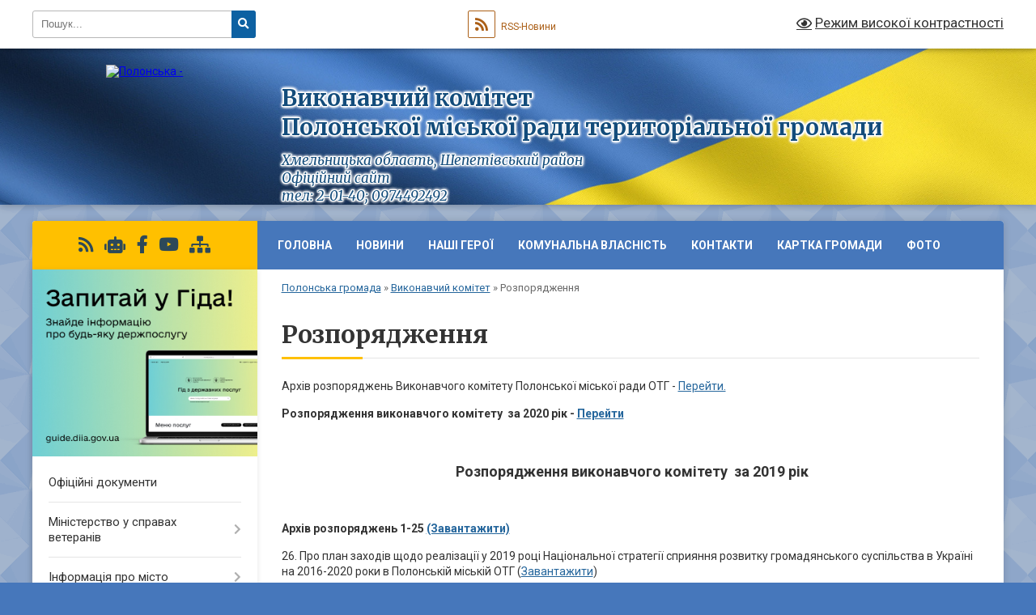

--- FILE ---
content_type: text/html; charset=UTF-8
request_url: https://pol-otg.gov.ua/rozporyadzhennya-11-19-22-17-12-2019/
body_size: 36565
content:
<!DOCTYPE html>
<html lang="uk">
<head>
	<!--[if IE]><meta http-equiv="X-UA-Compatible" content="IE=edge"><![endif]-->
	<meta charset="utf-8">
	<meta name="viewport" content="width=device-width, initial-scale=1">
	<!--[if IE]><script>
		document.createElement('header');
		document.createElement('nav');
		document.createElement('main');
		document.createElement('section');
		document.createElement('article');
		document.createElement('aside');
		document.createElement('footer');
		document.createElement('figure');
		document.createElement('figcaption');
	</script><![endif]-->
	<title>Розпорядження | Виконавчий комітет <br> Полонської міської ради територіальної громади Хмельницька область, Шепетівський район <br>Офіційний сайт <br> тел: 2-01-40; 0974492492</title>
	<meta name="description" content="Архів розпоряджень Виконавчого комітету Полонської міської ради ОТГ - Перейти.  Розпорядження виконавчого комітету  за 2020 рік - Перейти      Розпорядження виконавчого комітету  за 2019 рік">
	<meta name="keywords" content="Розпорядження, |, Виконавчий, комітет, &lt;br&gt;, Полонської, міської, ради, територіальної, громади, Хмельницька, область,, Шепетівський, район, &lt;br&gt;Офіційний, сайт, &lt;br&gt;, тел:, 2-01-40;, 0974492492">

	
		<meta property="og:image" content="https://rada.info/upload/users_files/04060743/gerb/Gerb.png">
					
		<link rel="apple-touch-icon" sizes="57x57" href="https://gromada.org.ua/apple-icon-57x57.png">
	<link rel="apple-touch-icon" sizes="60x60" href="https://gromada.org.ua/apple-icon-60x60.png">
	<link rel="apple-touch-icon" sizes="72x72" href="https://gromada.org.ua/apple-icon-72x72.png">
	<link rel="apple-touch-icon" sizes="76x76" href="https://gromada.org.ua/apple-icon-76x76.png">
	<link rel="apple-touch-icon" sizes="114x114" href="https://gromada.org.ua/apple-icon-114x114.png">
	<link rel="apple-touch-icon" sizes="120x120" href="https://gromada.org.ua/apple-icon-120x120.png">
	<link rel="apple-touch-icon" sizes="144x144" href="https://gromada.org.ua/apple-icon-144x144.png">
	<link rel="apple-touch-icon" sizes="152x152" href="https://gromada.org.ua/apple-icon-152x152.png">
	<link rel="apple-touch-icon" sizes="180x180" href="https://gromada.org.ua/apple-icon-180x180.png">
	<link rel="icon" type="image/png" sizes="192x192"  href="https://gromada.org.ua/android-icon-192x192.png">
	<link rel="icon" type="image/png" sizes="32x32" href="https://gromada.org.ua/favicon-32x32.png">
	<link rel="icon" type="image/png" sizes="96x96" href="https://gromada.org.ua/favicon-96x96.png">
	<link rel="icon" type="image/png" sizes="16x16" href="https://gromada.org.ua/favicon-16x16.png">
	<link rel="manifest" href="https://gromada.org.ua/manifest.json">
	<meta name="msapplication-TileColor" content="#ffffff">
	<meta name="msapplication-TileImage" content="https://gromada.org.ua/ms-icon-144x144.png">
	<meta name="theme-color" content="#ffffff">
	
	
		<meta name="robots" content="">
	
	<link rel="preconnect" href="https://fonts.googleapis.com">
	<link rel="preconnect" href="https://fonts.gstatic.com" crossorigin>
	<link href="https://fonts.googleapis.com/css?family=Merriweather:400i,700|Roboto:400,400i,700,700i&amp;subset=cyrillic-ext" rel="stylesheet">

    <link rel="preload" href="https://cdnjs.cloudflare.com/ajax/libs/font-awesome/5.9.0/css/all.min.css" as="style">
	<link rel="stylesheet" href="https://cdnjs.cloudflare.com/ajax/libs/font-awesome/5.9.0/css/all.min.css" integrity="sha512-q3eWabyZPc1XTCmF+8/LuE1ozpg5xxn7iO89yfSOd5/oKvyqLngoNGsx8jq92Y8eXJ/IRxQbEC+FGSYxtk2oiw==" crossorigin="anonymous" referrerpolicy="no-referrer" />
	
	
    <link rel="preload" href="//gromada.org.ua/themes/ukraine/css/styles_vip.css?v=3.38" as="style">
	<link rel="stylesheet" href="//gromada.org.ua/themes/ukraine/css/styles_vip.css?v=3.38">
	
	<link rel="stylesheet" href="//gromada.org.ua/themes/ukraine/css/255/theme_vip.css?v=1769189474">
	
		<!--[if lt IE 9]>
	<script src="https://oss.maxcdn.com/html5shiv/3.7.2/html5shiv.min.js"></script>
	<script src="https://oss.maxcdn.com/respond/1.4.2/respond.min.js"></script>
	<![endif]-->
	<!--[if gte IE 9]>
	<style type="text/css">
		.gradient { filter: none; }
	</style>
	<![endif]-->

</head>
<body class="">

	<a href="#top_menu" class="skip-link link" aria-label="Перейти до головного меню (Alt+1)" accesskey="1">Перейти до головного меню (Alt+1)</a>
	<a href="#left_menu" class="skip-link link" aria-label="Перейти до бічного меню (Alt+2)" accesskey="2">Перейти до бічного меню (Alt+2)</a>
    <a href="#main_content" class="skip-link link" aria-label="Перейти до головного вмісту (Alt+3)" accesskey="3">Перейти до текстового вмісту (Alt+3)</a>

	

		<div id="all_screen">

						<section class="search_menu">
				<div class="wrap">
					<div class="row">
						<div class="grid-25 fl">
							<form action="https://pol-otg.gov.ua/search/" class="search">
								<input type="text" name="q" value="" placeholder="Пошук..." aria-label="Введіть пошукову фразу" required>
								<button type="submit" name="search" value="y" aria-label="Натисніть, щоб здійснити пошук"><i class="fa fa-search"></i></button>
							</form>
							<a id="alt_version_eye" href="#" title="Режим високої контрастності" onclick="return set_special('5f493c97130d7ece1bb087e0f7a3c545e90256a3');"><i class="far fa-eye"></i></a>
						</div>
						<div class="grid-75">
							<div class="row">
								<div class="grid-25" style="padding-top: 13px;">
									<div id="google_translate_element"></div>
								</div>
								<div class="grid-25" style="padding-top: 13px;">
									<a href="https://gromada.org.ua/rss/255/" class="rss" title="RSS-стрічка"><span><i class="fa fa-rss"></i></span> RSS-Новини</a>
								</div>
								<div class="grid-50 alt_version_block">

									<div class="alt_version">
										<a href="#" class="set_special_version" onclick="return set_special('5f493c97130d7ece1bb087e0f7a3c545e90256a3');"><i class="far fa-eye"></i> Режим високої контрастності</a>
									</div>

								</div>
								<div class="clearfix"></div>
							</div>
						</div>
						<div class="clearfix"></div>
					</div>
				</div>
			</section>
			
			<header>
				<div class="wrap">
					<div class="row">

						<div class="grid-25 logo fl">
							<a href="https://pol-otg.gov.ua/" id="logo">
								<img src="https://rada.info/upload/users_files/04060743/gerb/Gerb.png" alt="Полонська - ">
							</a>
						</div>
						<div class="grid-75 title fr">
							<div class="slogan_1">Виконавчий комітет <br> Полонської міської ради територіальної громади</div>
							<div class="slogan_2">Хмельницька область, Шепетівський район <br>Офіційний сайт <br> тел: 2-01-40; 0974492492</div>
						</div>
						<div class="clearfix"></div>

					</div>
					
										
				</div>
			</header>

			<div class="wrap">
				<section class="middle_block">

					<div class="row">
						<div class="grid-75 fr">
							<nav class="main_menu" id="top_menu">
								<ul>
																		<li class="">
										<a href="https://pol-otg.gov.ua/main/">Головна</a>
																													</li>
																		<li class=" has-sub">
										<a href="https://pol-otg.gov.ua/news/">Новини</a>
																				<button onclick="return show_next_level(this);" aria-label="Показати підменю"></button>
																														<ul>
																						<li>
												<a href="https://pol-otg.gov.ua/ogoloshennya-13-44-15-23-12-2019/">Оголошення</a>
																																			</li>
																						<li>
												<a href="https://pol-otg.gov.ua/privitannya-13-44-40-23-12-2019/">Привітання</a>
																																			</li>
																																</ul>
																			</li>
																		<li class="">
										<a href="https://pol-otg.gov.ua/nashi-geroi-11-19-57-22-07-2024/">Наші Герої</a>
																													</li>
																		<li class=" has-sub">
										<a href="https://pol-otg.gov.ua/komunalna-vlasnist-15-02-43-12-12-2019/">Комунальна власність</a>
																				<button onclick="return show_next_level(this);" aria-label="Показати підменю"></button>
																														<ul>
																						<li class="has-sub">
												<a href="https://pol-otg.gov.ua/komunalni-pidpriemstva-15-27-56-17-12-2019/">Комунальні підприємства</a>
																								<button onclick="return show_next_level(this);" aria-label="Показати підменю"></button>
																																				<ul>
																										<li>
														<a href="https://pol-otg.gov.ua/kp-pmr-otg-blagoustrij-15-28-27-17-12-2019/">КП ПМР ОТГ "Благоустрій"</a>
													</li>
																										<li>
														<a href="https://pol-otg.gov.ua/kp-polonne-teplovodopostachannya-15-29-01-17-12-2019/">КП "Полонне тепловодопостачання"</a>
													</li>
																										<li>
														<a href="https://pol-otg.gov.ua/ryatuvalnovodolazna-sluzhba-15-29-31-17-12-2019/">Рятувально-водолазна служба</a>
													</li>
																										<li>
														<a href="https://pol-otg.gov.ua/kp-bjuro-tehnichnoi-inventarizacii-09-46-08-18-12-2019/">КП "Бюро технічної інвентаризації"</a>
													</li>
																										<li>
														<a href="https://pol-otg.gov.ua/kp-polonska-miska-laznya-09-46-49-18-12-2019/">КП "Полонська міська лазня"</a>
													</li>
																										<li>
														<a href="https://pol-otg.gov.ua/pgp-spivchuttya-09-47-26-18-12-2019/">ПГП "Співчуття"</a>
													</li>
																										<li>
														<a href="https://pol-otg.gov.ua/slsp-lisovik-11-19-41-09-05-2022/">СЛСП «Лісовик»</a>
													</li>
																																						</ul>
																							</li>
																						<li class="has-sub">
												<a href="https://pol-otg.gov.ua/ustanovi-zakladi-09-47-48-18-12-2019/">Установи, заклади</a>
																								<button onclick="return show_next_level(this);" aria-label="Показати підменю"></button>
																																				<ul>
																										<li>
														<a href="https://pol-otg.gov.ua/teritorialnij-centr-nadannya-socialnih-poslug-09-48-22-18-12-2019/">Територіальний центр надання соціальних послуг</a>
													</li>
																										<li>
														<a href="https://pol-otg.gov.ua/trudovij-arhiv-09-48-54-18-12-2019/">Трудовий архів</a>
													</li>
																										<li>
														<a href="https://pol-otg.gov.ua/centr-pervinnoi-medikosanitarnoi-dopomogi-09-49-56-18-12-2019/">Центр первинної медико-санітарної допомоги</a>
													</li>
																																						</ul>
																							</li>
																						<li>
												<a href="https://pol-otg.gov.ua/perelik-obektiv-komunalnoi-vlasnosti-09-50-20-18-12-2019/">Перелік об'єктів комунальної власності</a>
																																			</li>
																						<li class="has-sub">
												<a href="https://pol-otg.gov.ua/tarifi-na-poslugi-komunalnih-pidpriemstv-09-42-41-03-05-2024/">Тарифи на послуги комунальних підприємств</a>
																								<button onclick="return show_next_level(this);" aria-label="Показати підменю"></button>
																																				<ul>
																										<li>
														<a href="https://pol-otg.gov.ua/proekti-rishen-schodo-vstanovlennyapidvischennya-tarifiv-09-43-47-03-05-2024/">Проекти рішень щодо встановлення/підвищення тарифів</a>
													</li>
																																						</ul>
																							</li>
																																</ul>
																			</li>
																		<li class="">
										<a href="https://pol-otg.gov.ua/feedback/">Контакти</a>
																													</li>
																		<li class="">
										<a href="https://pol-otg.gov.ua/kartka-gromadi-15-30-00-21-01-2020/">Картка Громади</a>
																													</li>
																		<li class="">
										<a href="https://pol-otg.gov.ua/foto-14-51-25-28-06-2023/">Фото</a>
																													</li>
																										</ul>

								<button class="menu-button" id="open-button" tabindex="-1"><i class="fas fa-bars"></i> Меню сайту</button>

							</nav>
							
							<div class="clearfix"></div>

														<section class="bread_crumbs">
								<div xmlns:v="http://rdf.data-vocabulary.org/#"><a href="/">Полонська громада</a> &raquo; <a href="/vikonavchij-komitet-14-13-21-16-12-2019/">Виконавчий комітет</a> &raquo; <span aria-current="page">Розпорядження</span> </div>
							</section>
							
							<main id="main_content">

																											<h1>Розпорядження</h1>
    

<p>Архів розпоряджень Виконавчого комітету Полонської міської ради ОТГ -&nbsp;<a href="https://pol-otg.gov.ua/arhiv-rozporyadzhen-2016-2018-roki-14-44-51-17-01-2020/">Перейти.</a></p>

<p><b>Розпорядження виконавчого комітету&nbsp; за 2020&nbsp;рік - <a href="https://pol-otg.gov.ua/rozporyadzhennya-2020-rik-14-43-32-17-01-2020/">Перейти</a></b></p>

<p style="text-align: center;">&nbsp;</p>

<p style="text-align: center;"><span style="font-size:18px;"><b>&nbsp;Розпорядження виконавчого комітету&nbsp; за 2019 рік</b></span></p>

<p>&nbsp;</p>

<p><b>Архів розпоряджень 1-25&nbsp;<a href="http://vlada.pp.ua/goto/aHR0cHM6Ly9kcml2ZS5nb29nbGUuY29tL2ZpbGUvZC8xS1k1emtEWDRnSmxwdUdiSmVjVUFtZ2JQVnctLXBBbVUvdmlldz91c3A9c2hhcmluZw==/" target="_blank" rel="nofollow">(Завантажити)</a></b></p>

<p>26.&nbsp;Про план заходів щодо реалізації у 2019 році Національної стратегії сприяння розвитку громадянського суспільства в Україні на 2016-2020 роки в Полонській міській ОТГ (<a href="http://vlada.pp.ua/goto/[base64]/" target="_blank" rel="nofollow">Завантажити</a>)</p>

<p>27.&nbsp;Про внесення змін до розпису . видатків загального фонду міського бюджету на 2018 рік (<a href="http://vlada.pp.ua/goto/[base64]/" target="_blank" rel="nofollow">Завантажити</a>)</p>

<p>28.&nbsp;Про внесення змін до розпису . видатків загального фонду міського бюджету на 2018 рік (<a href="http://vlada.pp.ua/goto/[base64]/" target="_blank" rel="nofollow">Завантажити</a>)</p>

<p>29. Про створення комісії по розслідуванню нещасного випадку невиробничого характеру (<a href="http://vlada.pp.ua/goto/[base64]/" target="_blank" rel="nofollow">Завантажити</a>)</p>

<p>30. Про відзначення &nbsp;90-річчя від Дня народження (<a href="http://vlada.pp.ua/goto/[base64]/" target="_blank" rel="nofollow">Завантажити</a>)</p>

<p>31.&nbsp;Про подання звітності розпорядниками та одержувачами бюджетних коштів, бюджетної та фінансової звітності (<a href="http://vlada.pp.ua/goto/[base64]/" target="_blank" rel="nofollow">Завантажити</a>)</p>

<p>32.&nbsp;Про впровадження програмного забезпечення АІС &#39;UА-бюджет&quot; (<a href="http://vlada.pp.ua/goto/[base64]/" target="_blank" rel="nofollow">Завантажити</a>)</p>

<p>33. Про перенесення робочих днів у виконавчому комітеті Полонської міської ради ОТГ в 2019 році (<a href="http://vlada.pp.ua/goto/[base64]/" target="_blank" rel="nofollow">Завантажити</a>)</p>

<p>34. Щодо введення карантину (<a href="http://vlada.pp.ua/goto/[base64]/" target="_blank" rel="nofollow">Завантажити</a>)</p>

<p>35. Про перерахування коштів (<a href="http://vlada.pp.ua/goto/[base64]/" target="_blank" rel="nofollow">Завантажити</a>)</p>

<p>36. Про відзначення Дня вшанування учасників бойових дій на території інших держав (<a href="http://vlada.pp.ua/goto/[base64]/" target="_blank" rel="nofollow">Завантажити</a>)</p>

<p>37. Про затвердження паспортів бюджетних програм на 2019 рік (<a href="http://vlada.pp.ua/goto/[base64]/" target="_blank" rel="nofollow">Завантажити</a>)</p>

<p>38. Про затвердження паспортів бюджетних програм на 2019 рік (<a href="http://vlada.pp.ua/goto/[base64]/" target="_blank" rel="nofollow">Завантажити</a>)</p>

<p>39. Про затвердження паспортів бюджетних програм на 2019 рік (<a href="http://vlada.pp.ua/goto/[base64]/" target="_blank" rel="nofollow">Завантажити</a>)</p>

<p>40.&nbsp;Про внесення змін до розпису видатків загального фонду міського бюджету на 2018 рік (<a href="http://vlada.pp.ua/goto/[base64]/" target="_blank" rel="nofollow">Завантажити</a>)</p>

<p>41. Про проведення інспекційного відвідування (<a href="http://vlada.pp.ua/goto/[base64]/" target="_blank" rel="nofollow">Завантажити</a>)</p>

<p>42. Про проведення інспекційного відвідування (<a href="http://vlada.pp.ua/goto/[base64]/" target="_blank" rel="nofollow">Завантажити</a>)</p>

<p>43.&nbsp;Щодо продовження карантину у Кустовецькій ЗОШ І-ІІІ ступенів (<a href="http://vlada.pp.ua/goto/[base64]/" target="_blank" rel="nofollow">Завантажити</a>)</p>

<p>44.&nbsp;Про скликання шістдесят сьомої &nbsp;&nbsp;позачергової сесії (<a href="http://vlada.pp.ua/goto/[base64]/" target="_blank" rel="nofollow">Завантажити</a>)</p>

<p>45.&nbsp;Щодо введення карантину (<a href="http://vlada.pp.ua/goto/[base64]/" target="_blank" rel="nofollow">Завантажити</a>)</p>

<p>46. Про призначення відповідальних осіб (<a href="http://vlada.pp.ua/goto/[base64]/" target="_blank" rel="nofollow">Завантажити</a>)</p>

<p>47.&nbsp;Щодо введення карантину (<a href="http://vlada.pp.ua/goto/[base64]/" target="_blank" rel="nofollow">Завантажити</a>)</p>

<p>48. Про внесення змін до розпису видатків загального фонду міського бюджету на 2018 рік <a href="http://vlada.pp.ua/goto/aHR0cHM6Ly9kcml2ZS5nb29nbGUuY29tL2ZpbGUvZC8xeWNySFhMMDc3MHlhVFZkUlpSZV92RkJNMkVCYnZrVkkvdmlldz91c3A9c2hhcmluZw==/" target="_blank" rel="nofollow">(Завантажити)</a></p>

<p>49.&nbsp;Про внесення змін до розпису видатків загального фонду міського бюджету на 2018 рік (<a href="http://vlada.pp.ua/goto/[base64]/" target="_blank" rel="nofollow">Завантажити</a>)</p>

<p>50.&nbsp;Про затвердження плану основних заходів цивільного захисту Полонської ОТГ ланки територіальної підсистеми єдиної системи цивільного захисту на 2019 рік (<a href="http://vlada.pp.ua/goto/[base64]/" target="_blank" rel="nofollow">Завантажити</a>)</p>

<p>51. Про відзначення Дня Героїв Небесної Сотні та Дня народження Лесі Українки (<a href="http://vlada.pp.ua/goto/[base64]/" target="_blank" rel="nofollow">Завантажити</a>)</p>

<p>52. Щодо введення карантину (<a href="http://vlada.pp.ua/goto/[base64]/" target="_blank" rel="nofollow">Завантажити</a>)</p>

<p>53.&nbsp;Про внесення змін до розпису видатків загального фонду міського бюджету на 2019 рік (<a href="http://vlada.pp.ua/goto/[base64]/" target="_blank" rel="nofollow">Завантажити</a>)</p>

<p>54. Про проведення відвідування (<a href="http://vlada.pp.ua/goto/[base64]/" target="_blank" rel="nofollow">Завантажити</a>)</p>

<p>55.&nbsp;Про внесення змін до розпису видатків загального фонду міського бюджету на 2018 рік (<a href="http://vlada.pp.ua/goto/[base64]/" target="_blank" rel="nofollow">Завантажити</a>)</p>

<p>56.&nbsp;</p>

<p>57.&nbsp;Про стан військового обліку та бронювання військовозобов&#39;язаних у 2018 році та завдання щодо покращення системи військового обліку у 2019 році&nbsp;<a href="http://vlada.pp.ua/goto/[base64]/" target="_blank" rel="nofollow">(Завантажити)</a></p>

<p>58.&nbsp;Про внесення змін до розпису видатків загального фонду міського бюджету на 2019 рік (<a href="http://vlada.pp.ua/goto/[base64]/" target="_blank" rel="nofollow">Завантажити</a>)</p>

<p>59. Про відзначення &nbsp;90-річчя від Дня народження (<a href="http://vlada.pp.ua/goto/[base64]/" target="_blank" rel="nofollow">Завантажити</a>)</p>

<p>60. Про внесення змін до розпису-видатків загального фонду міського бюджету на 2019 рік (<a href="http://vlada.pp.ua/goto/[base64]/" target="_blank" rel="nofollow">Завантажити</a>)</p>

<p>61.&nbsp;Про проведення відвідування <a href="http://vlada.pp.ua/goto/aHR0cHM6Ly9kcml2ZS5nb29nbGUuY29tL2ZpbGUvZC8xTUhkWGpnTGtsb2pLSXdKaUFnd1lJV21xTkw0TXhEd3Ivdmlldz91c3A9c2hhcmluZw==/" target="_blank" rel="nofollow">(Завантажити)</a></p>

<p>62.&nbsp;Про внесення змін до розпису видатків загального фонду міського бюджету на 2019 рік (<a href="http://vlada.pp.ua/goto/[base64]/" target="_blank" rel="nofollow">Завантажити</a>)</p>

<p>63. Про проведення інвентаризації запасів (нефінансових активів) (<a href="http://vlada.pp.ua/goto/[base64]/" target="_blank" rel="nofollow">Завантажити</a>)</p>

<p>64.&nbsp;Про проведення відвідування <a href="http://vlada.pp.ua/goto/aHR0cHM6Ly9kcml2ZS5nb29nbGUuY29tL2ZpbGUvZC8xS19vU2FubnRVRldxR3dhbjgtTDZuZ01FQjl0akF5MG0vdmlldz91c3A9c2hhcmluZw==/" target="_blank" rel="nofollow">(Завантажити)</a></p>

<p>65.&nbsp;Про проведення інспекційного відвідування&nbsp;<a href="http://vlada.pp.ua/goto/aHR0cHM6Ly9kcml2ZS5nb29nbGUuY29tL2ZpbGUvZC8xT2U1OHBfSlgyRHVmSHR6QUFTdUw1dzVCdW1ORWdMV2Qvdmlldz91c3A9c2hhcmluZw==/" target="_blank" rel="nofollow">(Завантажити)</a></p>

<p>66.&nbsp;Про внесення змін до розпису доходів та видатків загального та спеціального фонду бюджету громади на 2019 рік (<a href="http://vlada.pp.ua/goto/[base64]/" target="_blank" rel="nofollow">Завантажити</a>)</p>

<p>67.&nbsp;Про внесення змін до розпису видатків загального фонду міського бюджету на 2019 рік (<a href="http://vlada.pp.ua/goto/[base64]/" target="_blank" rel="nofollow">Завантажити</a>)</p>

<p>68.&nbsp;Про відзначення Міжнародного жіночого дня (<a href="http://vlada.pp.ua/goto/[base64]/" target="_blank" rel="nofollow">Завантажити</a>)</p>

<p>69. Про внесення змін до паспортів бюджетних програм на 2019 рік (<a href="http://vlada.pp.ua/goto/[base64]/" target="_blank" rel="nofollow">Завантажити</a>)</p>

<p>70. Про затвердження паспортів бюджетних програм на 2019 рік (<a href="http://vlada.pp.ua/goto/[base64]/" target="_blank" rel="nofollow">Завантажити</a>)</p>

<p>71. Про відзначення 205-ї річниці від Дня народження Т.Г.Шевченка та 75 &ndash; річниці визволення&nbsp; населених пунктів громади від німецько &ndash; фашистських загарбників (<a href="http://vlada.pp.ua/goto/[base64]/" target="_blank" rel="nofollow">Завантажити</a>)&nbsp;</p>

<p>72. Про створення тимчасових робочих місць для проведення громадських робіт (<a href="http://vlada.pp.ua/goto/[base64]/" target="_blank" rel="nofollow">Завантажити</a>)</p>

<p>73. Про прийом на громадські роботи (<a href="http://vlada.pp.ua/goto/[base64]/" target="_blank" rel="nofollow">Завантажити</a>)</p>

<p>74.&nbsp;Щодо введення карантину (<a href="http://vlada.pp.ua/goto/[base64]/" target="_blank" rel="nofollow">Завантажити</a>)</p>

<p>75.&nbsp;Про відзначення Дня працівників житлово-комунального господарства і побутового обслуговування населення (<a href="http://vlada.pp.ua/goto/[base64]/" target="_blank" rel="nofollow">Завантажити</a>)</p>

<p>76. Про проведення громадського обговорення зміни назви (перейменування) вулиці Комарова в с. Новоселиця (<a href="http://vlada.pp.ua/goto/[base64]/" target="_blank" rel="nofollow">Завантажити</a>)</p>

<p>80. Про заходи щодо реалізації Концепції вдосконалення інформування громадськості з питань євроатлантичної інтеграції України у Полонській міській ОТГ на 2019 рік (<a href="http://vlada.pp.ua/goto/[base64]/" target="_blank" rel="nofollow">Завантажити</a>)</p>

<p>81. Про звільнення з громадських робіт (<a href="http://vlada.pp.ua/goto/[base64]/" target="_blank" rel="nofollow">Завантажити</a>)</p>

<p>82. Про скликання сімдесятої чергової сесії Полонської міської ради ОТГ I скликання (<a href="http://vlada.pp.ua/goto/[base64]/" target="_blank" rel="nofollow">Завантажити</a>)</p>

<p>87. Про організацію виконання стягнення (<a href="http://vlada.pp.ua/goto/[base64]/" target="_blank" rel="nofollow">Завантажити</a>)</p>

<p>89. Про призначення відповідальних осіб (<a href="http://vlada.pp.ua/goto/[base64]/" target="_blank" rel="nofollow">Завантажити</a>)</p>

<p>90.&nbsp;<span style="font-size:16px;"><span new="" roman="" style="font-family:" times="">Про внесення змін до розпису&nbsp;видатків загального фонду&nbsp;бюджету &nbsp;громади на 2019 рік <a href="http://vlada.pp.ua/goto/aHR0cHM6Ly9kcml2ZS5nb29nbGUuY29tL2ZpbGUvZC8xVk1DNEJCZmw4NzBxU0dmLWk3NUk3OHR4U25BWS1ndkUvdmlldz91c3A9c2hhcmluZw==/" target="_blank" rel="nofollow">(Завантажити)</a></span></span></p>

<p><span style="font-size:16px;"><span new="" roman="" style="font-family:" times="">92.&nbsp;Про внесення змін до розпису доходів&nbsp;та видатків загального та спеціального &nbsp;фонду</span></span></p>

<p><span style="font-size:14.0pt"><span new="" roman="" style="font-family:" times=""><span style="font-size:16px;">бюджету &nbsp;громади на 2019 рік</span>&nbsp;</span></span><a href="http://vlada.pp.ua/goto/aHR0cHM6Ly9kcml2ZS5nb29nbGUuY29tL2ZpbGUvZC8xOWFVUzRTZ3JaalpHTVFSMjA1ek1XOXlHb2x1T0VvdWIvdmlldz91c3A9c2hhcmluZw==/" target="_blank" rel="nofollow"><span style="font-size:16px;"><span new="" roman="" style="font-family:" times="">(Завантажити)</span></span></a></p>

<p><span style="font-size:16px;"><span new="" roman="" style="font-family:" times="">93. Про проведення в Полонській міській ОТГ щорічної акції &quot;За чисте довкілля&quot; та дня благоустрою територій населених пунктів&nbsp;<a href="http://vlada.pp.ua/goto/aHR0cHM6Ly9kcml2ZS5nb29nbGUuY29tL2ZpbGUvZC8xWTJQU09nQWNHZUtPeFNfbHRyMjB5SlBpeDg2NmtBdTkvdmlldz91c3A9c2hhcmluZw==/" target="_blank" rel="nofollow">(Завантажити)</a></span></span></p>

<p>94.&nbsp;<span style="font-size:12.5pt"><span new="" roman="" style="font-family:" times="">Про проведення відвідування&nbsp;</span></span><a href="http://vlada.pp.ua/goto/aHR0cHM6Ly9kcml2ZS5nb29nbGUuY29tL2ZpbGUvZC8xS2JmeU8wdzNpOGNQQXcwYzFJY2V3SWRBOTYzSXNhdnkvdmlldz91c3A9c2hhcmluZw==/" target="_blank" rel="nofollow"><span style="font-size:16px;"><span new="" roman="" style="font-family:" times="">(Завантажити)</span></span></a></p>

<p>95. Про підготовку та проведення виборів Президента України 31 березня 2019 року на території Полонської ОТГ (<a href="http://vlada.pp.ua/goto/[base64]/" target="_blank" rel="nofollow">Завантажити</a>)</p>

<p>97. Про створення тимчасових робочих місць для проведення громадських робіт (<a href="http://vlada.pp.ua/goto/[base64]/" target="_blank" rel="nofollow">Завантажити</a>)</p>

<p>98. Про прийом на громадські роботи (<a href="http://vlada.pp.ua/goto/[base64]/" target="_blank" rel="nofollow">Завантажити</a>)</p>

<p>100.&nbsp;Про скликання сімдесят першої &nbsp;чергової сесії Полонської міської ради ОТГ I&nbsp;скликання&nbsp;<a href="http://vlada.pp.ua/goto/aHR0cHM6Ly9kcml2ZS5nb29nbGUuY29tL2ZpbGUvZC8xdEdkWnE1NHdVM091YkJURUNDZFNlWjlCdzAxX244bHIvdmlldz91c3A9c2hhcmluZw==/" target="_blank" rel="nofollow">(Завантажити)</a></p>

<p>101. Про оголошення конкурсу на створення офіційної символіки Полонської міської об&rsquo;єднаної територіальної громади (<a href="http://vlada.pp.ua/goto/[base64]/" target="_blank" rel="nofollow">Завантажити</a>)</p>

<p>102. Про відзначення 90-річчя від Дня народження (<a href="http://vlada.pp.ua/goto/[base64]/" target="_blank" rel="nofollow">Завантажити</a>)</p>

<p>104. Про внесення змін до розпису видатків загального фонду бюджету &nbsp;громади на 2019 рік&nbsp;<a href="http://vlada.pp.ua/goto/aHR0cHM6Ly9kcml2ZS5nb29nbGUuY29tL2ZpbGUvZC8xdE5tNnY0dEVoZ2JIb1dJaEJvUHg1b2k1QmhQV2lUZksvdmlldz91c3A9c2hhcmluZw==/" target="_blank" rel="nofollow">(Завантажити)</a></p>

<p>105.&nbsp;Про звільнення з громадських робіт (<a href="http://vlada.pp.ua/goto/[base64]/" target="_blank" rel="nofollow">Завантажити</a>)</p>

<p>106. Про призначення відповідальних осіб за взаємодію з акредитованим центром сертифікації ключів (<a href="http://vlada.pp.ua/goto/[base64]/" target="_blank" rel="nofollow">Завантажити</a>)</p>

<p>107. Про визначення відповідального працівника, на якого покладено обов&rsquo;язки отримання доступу до Єдиного державного демографічного реєстру (<a href="http://vlada.pp.ua/goto/[base64]/" target="_blank" rel="nofollow">Завантажити</a>)</p>

<p>108. Про завершення опалювального сезону на 2018/2019 р. на території Полонської міської об&rsquo;єднаної територіальної громади (<a href="http://vlada.pp.ua/goto/[base64]/" target="_blank" rel="nofollow">Завантажити</a>)</p>

<p>109. Про внесення змін до розпису видатків загального та спеціального фонду бюджету&nbsp; громади на 2019 рік&nbsp;<a href="http://vlada.pp.ua/goto/aHR0cHM6Ly9kcml2ZS5nb29nbGUuY29tL2ZpbGUvZC8xaE9rMGdPTkVPUGtMNFJvQ09Wc0ZLZWFlWmRFZjJ6MkYvdmlldz91c3A9c2hhcmluZw==/" target="_blank" rel="nofollow">(Завантажити)</a></p>

<p>110. Про відзначення Міжнародного дня пам&rsquo;яті жертв радіаційних аварій та катастроф (<a href="http://vlada.pp.ua/goto/[base64]/" target="_blank" rel="nofollow">Завантажити</a>)</p>

<p>112. Про внесення змін до розпису видатків загального та спеціального фонду бюджету&nbsp; громади на 2019 рік&nbsp;<a href="http://vlada.pp.ua/goto/aHR0cHM6Ly9kcml2ZS5nb29nbGUuY29tL2ZpbGUvZC8xdm1zM3JUb2lpNGhNaUJsR05wMTZDZUcyamoyaHRTY3cvdmlldz91c3A9c2hhcmluZw==/" target="_blank" rel="nofollow">(Завантажити)</a></p>

<p>114. Про внесення змін до розпису видатків загального бюджету &nbsp;гр омади на 2019 рік&nbsp;<a href="http://vlada.pp.ua/goto/aHR0cHM6Ly9kcml2ZS5nb29nbGUuY29tL2ZpbGUvZC8xM0plWU9lSTRURXZsRUFjMVNfTHJPN1I1UWo0UVZWQUUvdmlldz91c3A9c2hhcmluZw==/" target="_blank" rel="nofollow">(Завантажити)</a></p>

<p>115. Про внесення змін до розпису видатків загального бюджету &nbsp;громади на 2019 рік&nbsp;<a href="http://vlada.pp.ua/goto/aHR0cHM6Ly9kcml2ZS5nb29nbGUuY29tL2ZpbGUvZC8xdm5YSU16UTJteFJ4MWlQekt2cTlZSVZpekd4NnJuLXQvdmlldz91c3A9c2hhcmluZw==/" target="_blank" rel="nofollow">(Завантажити)</a></p>

<p>118. Про внесення змін до розпису доходів та видатківзагального та спеціального &nbsp;фонду бюджету &nbsp;громади на 2019 рік&nbsp;<a href="http://vlada.pp.ua/goto/aHR0cHM6Ly9kcml2ZS5nb29nbGUuY29tL2ZpbGUvZC8xTmVPVmFJYUpPQ0c0dDdnSmU3cEoxSkZmM0NOMEtCQVYvdmlldz91c3A9c2hhcmluZw==/" target="_blank" rel="nofollow">(Завантажити)</a></p>

<p>119. Про призначення відповідальних осіб за взаємодію з акредитованим центром сертифікації ключів (<a href="http://vlada.pp.ua/goto/[base64]/" target="_blank" rel="nofollow">Завантажити</a>)</p>

<p>120. Про призначення відповідальних осіб за взаємодію з акредитованим центром сертифікації ключів (<a href="http://vlada.pp.ua/goto/[base64]/" target="_blank" rel="nofollow">Завантажити</a>)</p>

<p>121. Про створення комплексної системи захисту інформації та служби захисту інформації (<a href="http://vlada.pp.ua/goto/[base64]/" target="_blank" rel="nofollow">Завантажити</a>)</p>

<p>122. Про проведення попередніх випробувань та дослідної експлуатації КСЗІ АС управління організації надання адміністративних послуг виконавчого комітету Полонської міської ради ОТГ (<a href="http://vlada.pp.ua/goto/[base64]/" target="_blank" rel="nofollow">Завантажити</a>)</p>

<p>124. Про відзначення 90-річчя від Дня народження (<a href="http://vlada.pp.ua/goto/[base64]/" target="_blank" rel="nofollow">Завантажити</a>)</p>

<p>125. Про внесення змін до розпису видатківзагального фонду бюджету &nbsp;громади на 2019 рік&nbsp;<a href="http://vlada.pp.ua/goto/aHR0cHM6Ly9kcml2ZS5nb29nbGUuY29tL2ZpbGUvZC8xZi1RX1FUencydktrajRUOFRTRTdHUkpoVlBDeTM5dEkvdmlldz91c3A9c2hhcmluZw==/" target="_blank" rel="nofollow">(Завантажити)</a></p>

<p>127. Про внесення змін до розпису видатківзагального фонду бюджету &nbsp;громади на 2019 рік&nbsp;<a href="http://vlada.pp.ua/goto/aHR0cHM6Ly9kcml2ZS5nb29nbGUuY29tL2ZpbGUvZC8xOGhQcUlwS25RVnpRRTNCczFrOElfQVZnY014NFVkb3Mvdmlldz91c3A9c2hhcmluZw==/" target="_blank" rel="nofollow">(Завантажити)</a></p>

<p>128. Про внесення змін до паспортів бюджетних програм на 2019 рік&nbsp;<a href="http://vlada.pp.ua/goto/[base64]/" target="_blank" rel="nofollow">(Завантажити)</a></p>

<p>129. Про затвердження паспортів бюджетних програм на 2019 рік&nbsp;<a href="http://vlada.pp.ua/goto/[base64]/" target="_blank" rel="nofollow">(Завантажити)</a></p>

<p>131. Про відзначення Дня пам&rsquo;яті та примирення і 74-ї річниці Перемоги над нацизмом у Другій світовій війні&nbsp;<a href="http://vlada.pp.ua/goto/[base64]/" target="_blank" rel="nofollow">(Завантажити)</a></p>

<p>132.&nbsp;Про організацію та ведення&nbsp;військового обліку у виконавчому комітеті&nbsp;Полонської міської ради ОТГ&nbsp;<a href="http://vlada.pp.ua/goto/aHR0cHM6Ly9kcml2ZS5nb29nbGUuY29tL2ZpbGUvZC8xTHUwUmVlQnFfWTdXdFJuWURtN2hoV3Rwd1JMWEMzVGUvdmlldz91c3A9c2hhcmluZw==/" target="_blank" rel="nofollow">(Завантажити)</a></p>

<p>135.&nbsp;Про створення тимчасових робочих місць для проведення громадських робіт (<a href="http://vlada.pp.ua/goto/[base64]/" target="_blank" rel="nofollow">Завантажити</a>)</p>

<p>136.&nbsp;Про прийом на громадські роботи (<a href="http://vlada.pp.ua/goto/[base64]/" target="_blank" rel="nofollow">Завантажити</a>)</p>

<p>137. Про внесення змін в розпорядження міського голови &laquo;Про оголошення конкурсу на створення офіційної символіки Полонської міської об&rsquo;єднаної територіальної громади&raquo; від 01.04.2019 року №101/2019-р (<a href="http://vlada.pp.ua/goto/[base64]/" target="_blank" rel="nofollow">Завантажити</a>)</p>

<p>139. Про внесення змін до розпису видатків загального фонду бюджету &nbsp;громади на 2019 рік&nbsp;<a href="http://vlada.pp.ua/goto/aHR0cHM6Ly9kcml2ZS5nb29nbGUuY29tL29wZW4---aWQ9MWVGVl9xV3pTRE1CNUZOOW9JaExibG5vcDU3dE50RUM1/" target="_blank" rel="nofollow">(Завантажити)</a></p>

<p>140.&nbsp;Про відзначення Дня пам&rsquo;яті жертв політичних репресій (<a href="http://vlada.pp.ua/goto/[base64]/" target="_blank" rel="nofollow">Завантажити</a>)</p>

<p>141. Про внесення змін до розпису видатків.&nbsp;<a href="http://vlada.pp.ua/goto/aHR0cHM6Ly9kcml2ZS5nb29nbGUuY29tL2ZpbGUvZC8xUVVwVVVxN2NsdkhNd2plWVY1SnlOSjk3Ynd2SExmbW4vdmlldz91c3A9c2hhcmluZw==/" target="_blank" rel="nofollow">(Завантажити)</a>.</p>

<p>143.Про утворення постійно діючої комісії по перевірці знань з охорони праці та пожежної безпеки працівниками виконавчого комітету Полонської міської ради ОТГ та комісіїпо розгляду звернень громадян, по яких складаються акти обстеження або огляду (<a href="http://vlada.pp.ua/goto/[base64]/" target="_blank" rel="nofollow">Завантажити</a>)</p>

<p>144. Про внесення змін до розпису видатків загального фонду бюджету &nbsp;громади на 2019 рік&nbsp;<a href="http://vlada.pp.ua/goto/aHR0cHM6Ly9kcml2ZS5nb29nbGUuY29tL2ZpbGUvZC8xV2dCcjBmUFFXNERLbDRfQkpCVjdZUzJtU0lBd1JmNHMvdmlldz91c3A9c2hhcmluZw==/" target="_blank" rel="nofollow">(Завантажити)&nbsp;</a></p>

<p>145.&nbsp;Про відзначення Дня села Блидні (<a href="http://vlada.pp.ua/goto/[base64]/" target="_blank" rel="nofollow">Завантажити</a>)</p>

<p>147. Про створення комісії з питань реалізації державної регуляторної політики (<a href="http://vlada.pp.ua/goto/[base64]/" target="_blank" rel="nofollow">Завантажити</a>)</p>

<p>148. Про внесення змін до розпису видатків загального фонду бюджету &nbsp;громади на 2019 рік&nbsp;<a href="http://vlada.pp.ua/goto/aHR0cHM6Ly9kcml2ZS5nb29nbGUuY29tL2ZpbGUvZC8xVlRsSnJmTzRPZGZVZlIwTThYYXNZcmRpWUNpWjFlblkvdmlldz91c3A9c2hhcmluZw==/" target="_blank" rel="nofollow">(Завантажити)</a></p>

<p>149.&nbsp;Про звільнення з громадських робіт&nbsp;<a href="http://vlada.pp.ua/goto/[base64]/" target="_blank" rel="nofollow">(Завантажити)</a></p>

<p>150.&nbsp;Про скликання сімдесят другої чергової сесії Полонської міської ради ОТГ I&nbsp;скликання&nbsp;<a href="http://vlada.pp.ua/goto/[base64]/" target="_blank" rel="nofollow">(Завантажити)</a></p>

<p>151.&nbsp;Про скликання сімдесят третьої чергової сесії Полонської міської ради ОТГ I&nbsp;скликання&nbsp;<a href="http://vlada.pp.ua/goto/[base64]/" target="_blank" rel="nofollow">(Завантажити)</a></p>

<p>152.&nbsp;Про організацію виконання стягнення&nbsp;<a href="http://vlada.pp.ua/goto/[base64]/" target="_blank" rel="nofollow">(Завантажити)</a></p>

<p>153.&nbsp;</p>

<p>154.&nbsp;</p>

<p>155. Про відзначення Міжнародного дня захисту дітей&nbsp;<a href="http://vlada.pp.ua/goto/[base64]/" target="_blank" rel="nofollow">(Завантажити)</a></p>

<p>156.&nbsp;</p>

<p>157. Про внесення змін до розпису видатків загального фонду бюджету &nbsp;громади на 2019 рік&nbsp;<a href="http://vlada.pp.ua/goto/aHR0cHM6Ly9kcml2ZS5nb29nbGUuY29tL29wZW4---aWQ9MUlBMkV4NmtfNnduVmZSYXNEbHB5OXI1VXhBajlLQlIz/" target="_blank" rel="nofollow">(Завантажити)</a></p>

<p>158. Про внесення змін до розпису видатків загального фонду бюджету &nbsp;громади на 2019 рік&nbsp;<a href="http://vlada.pp.ua/goto/aHR0cHM6Ly9kcml2ZS5nb29nbGUuY29tL29wZW4---aWQ9MUd3WlktTUttZzh4NFVBZGpkTFlhRDhvZW44QUtfV1ZE/" target="_blank" rel="nofollow">(Завантажити)</a></p>

<p>159.&nbsp;Про відзначення 90-річчя від Дня народження&nbsp;<a href="http://vlada.pp.ua/goto/[base64]/" target="_blank" rel="nofollow">(Завантажити)</a></p>

<p>160. Про внесення змін до розпису видатків загального фонду бюджету &nbsp;громади на 2019 рік&nbsp;<a href="http://vlada.pp.ua/goto/aHR0cHM6Ly9kcml2ZS5nb29nbGUuY29tL29wZW4---aWQ9MUpJajJqbTNHSFRidzRXblh4VDRZZ0E0RE0zaVktRkND/" target="_blank" rel="nofollow">(Завантажити)</a></p>

<p>161. Про створення комісії по обстеженню стану доріг&nbsp;<a href="http://vlada.pp.ua/goto/[base64]/" target="_blank" rel="nofollow">(Завантажити)</a></p>

<p>162. Про закріплення відповідальних осіб за внесення змін до договорів оренди земельних ділянок за межами&nbsp;<a href="http://vlada.pp.ua/goto/[base64]/" target="_blank" rel="nofollow">(Завантажити)</a></p>

<p>163. Про прийом на громадські роботи (<a href="http://vlada.pp.ua/goto/[base64]/" target="_blank" rel="nofollow">Завантажити</a>)</p>

<p>164. Про внесення змін до розпису видатків загального фонду бюджету &nbsp;громади на 2019 рік&nbsp;<a href="http://vlada.pp.ua/goto/aHR0cHM6Ly9kcml2ZS5nb29nbGUuY29tL29wZW4---aWQ9MTNSaEx3aFUtVC1RT3R1czFqTnl1VmREcFZYVVFUQWJD/" target="_blank" rel="nofollow">(Завантажити)</a></p>

<p>165. Про закріплення відповідальних осіб за внесення змін до договорів оренди земельних ділянок за межами (<a href="http://vlada.pp.ua/goto/[base64]/" target="_blank" rel="nofollow">Завантажити</a>)</p>

<p>166. Про перерахування коштівна користь Гончарук Надії Дмитрівни (<a href="http://vlada.pp.ua/goto/[base64]/" target="_blank" rel="nofollow">Завантажити</a>)</p>

<p>167. Про внесення змін до розпису видатків загального фонду бюджету &nbsp;громади на 2019 рік&nbsp;<a href="http://vlada.pp.ua/goto/aHR0cHM6Ly9kcml2ZS5nb29nbGUuY29tL29wZW4---aWQ9MUlPYUNaNjE4UmRaQ1hDRWFpeWVMVWpiRndDVUxnOG9u/" target="_blank" rel="nofollow">(Завантажити)</a></p>

<p>168.&nbsp;Про оголошення конкурсу на заміщення вакантної посади директора Полонської гімназії Полонської міської ради об&rsquo;єднаної територіальної громади.&nbsp;<a href="http://vlada.pp.ua/goto/aHR0cHM6Ly9kcml2ZS5nb29nbGUuY29tL2ZpbGUvZC8xSW9tanN2X0staDdLQnFxWGFpNFVZcnE0ajViQU1LYUwvdmlldz91c3A9c2hhcmluZw==/" target="_blank" rel="nofollow">(Завантажити)</a></p>

<p>169. Про оголошення конкурсу на заміщення вакантної посади директора Великоберезнянської&nbsp; ЗОШ І-ІІІ ступенів Полонської міської ради об&rsquo;єднаної територіальної громади&nbsp;<a href="http://vlada.pp.ua/goto/aHR0cHM6Ly9kcml2ZS5nb29nbGUuY29tL29wZW4---aWQ9MW5IdUd6eU1ZV2lsQ05udGtzbWs3RDlLbUY0NU1IQy1T/" target="_blank" rel="nofollow">(Завантажити)</a></p>

<p>170.&nbsp;Про відзначення медичних працівників з нагоди професійного свята &ndash; Дня медичного працівника&nbsp;<a href="http://vlada.pp.ua/goto/aHR0cHM6Ly9kcml2ZS5nb29nbGUuY29tL29wZW4---aWQ9MUh0c2JDUU1aNG9OWTZ5WThId3dZaEpabm1VVzRnVkcz/" target="_blank" rel="nofollow">(Завантажити)</a></p>

<p>171.&nbsp;</p>

<p>172.&nbsp;Про звільнення з громадських робіт&nbsp;<a href="http://vlada.pp.ua/goto/aHR0cHM6Ly9kcml2ZS5nb29nbGUuY29tL29wZW4---aWQ9MUxnbnJNZE1TZW16bDJPVUxGQXZ6d0pQeVpoZXpFa0RM/" target="_blank" rel="nofollow">(Завантажити).</a></p>

<p>173.&nbsp;Про відзначення 96-річниці з дня створення служби дільничних офіцерів поліції&nbsp;&nbsp;<a href="http://vlada.pp.ua/goto/aHR0cHM6Ly9kcml2ZS5nb29nbGUuY29tL29wZW4---aWQ9MWd0Q0lLV3E3VkNTN2cybU8zUTZjZGFfemlyamk4MFBq/" target="_blank" rel="nofollow">(Завантажити)</a></p>

<p>174.</p>

<p>175.&nbsp;Про створення тимчасових робочих місць для проведення громадських робіт&nbsp;<a href="http://vlada.pp.ua/goto/aHR0cHM6Ly9kcml2ZS5nb29nbGUuY29tL29wZW4---aWQ9MTNrT3VJZ3pQZl9xeXAtOEN3VjJpWXZWekJTTGt0dF9M/" target="_blank" rel="nofollow">(Завантажити)</a></p>

<p>176.&nbsp;Про прийом на громадські роботи&nbsp;<a href="http://vlada.pp.ua/goto/aHR0cHM6Ly9kcml2ZS5nb29nbGUuY29tL2ZpbGUvZC8xeW9pUV9tTWluM1dUQWpFeDFzU1pOSEVmTWJOOTZRZ3cvdmlldz91c3A9c2hhcmluZw==/" target="_blank" rel="nofollow">(Завантажити)</a></p>

<p>177.&nbsp;Про відзначення Дня Державної служби та Дня Конституції України&nbsp;<a href="http://vlada.pp.ua/goto/aHR0cHM6Ly9kcml2ZS5nb29nbGUuY29tL2ZpbGUvZC8xbEQ0NkRIcmh1VnN1YjZIRzBTY3hEaVQ2Szdwdi0zQUUvdmlldz91c3A9c2hhcmluZw==/" target="_blank" rel="nofollow">(Завантажити)</a></p>

<p>178.&nbsp;Про відзначення Дня скорботи й пам&rsquo;яті жертв війни в Україні&nbsp;<a href="http://vlada.pp.ua/goto/aHR0cHM6Ly9kcml2ZS5nb29nbGUuY29tL2ZpbGUvZC8xR3pTeUpZdE0wYU9OZVFTdEE0NmV3S3gzMW9iRkxLTVgvdmlldz91c3A9c2hhcmluZw==/" target="_blank" rel="nofollow">(Завантажити)</a></p>

<p>179. Про внесення змін до розпису видатків загального фонду бюджету &nbsp;громади на 2019 рік&nbsp;<a href="http://vlada.pp.ua/goto/aHR0cHM6Ly9kcml2ZS5nb29nbGUuY29tL2ZpbGUvZC8xTkpDNXRzYlJuQUU1dG1JbzRVbUFxaGpTMDB1d3dwOHAvdmlldz91c3A9c2hhcmluZw==/" target="_blank" rel="nofollow">(Завантажити)</a></p>

<p>180.&nbsp;Про відзначення Дня сіл Котюржинці та Черніївка&nbsp;<a href="http://vlada.pp.ua/goto/aHR0cHM6Ly9kcml2ZS5nb29nbGUuY29tL2ZpbGUvZC8xcXRmLUpuZTFzX1dyU2VsOGFtRmQwd3BsaXlHNGEtbnIvdmlldz91c3A9c2hhcmluZw==/" target="_blank" rel="nofollow">(Завантажити)</a></p>

<p>181.&nbsp;(Завантажити)</p>

<p>182. Про внесення змін до розпису видатків загального фонду бюджету &nbsp;громади на 2019 рік&nbsp;<a href="http://vlada.pp.ua/goto/aHR0cHM6Ly9kcml2ZS5nb29nbGUuY29tL2ZpbGUvZC8xTGd5T0haa08zcjhVZDIwX3JMV1VJVlFNMm1rWnB0ejMvdmlldz91c3A9c2hhcmluZw==/" target="_blank" rel="nofollow">(Завантажити)</a></p>

<p>183.&nbsp;Про звільнення з громадських робіт&nbsp;<a href="http://vlada.pp.ua/goto/aHR0cHM6Ly9kcml2ZS5nb29nbGUuY29tL2ZpbGUvZC8xaTIyNDktN1lIOHNpV0pwS3o0NDcwZ0hvRXhGU1VRemYvdmlldz91c3A9c2hhcmluZw==/" target="_blank" rel="nofollow">(Завантажити)</a></p>

<p>184. Про відзначення Дня молоді та святкування 75 &ndash; річниці від дня заснування Будинку культури&nbsp;<a href="http://vlada.pp.ua/goto/aHR0cHM6Ly9kcml2ZS5nb29nbGUuY29tL2ZpbGUvZC8xN1E4TVNmMVZvRTEtQVU5ak9sN0p6aEI3NVFYdWs1VUIvdmlldz91c3A9c2hhcmluZw==/" target="_blank" rel="nofollow">(Завантажити)</a></p>

<p>185.&nbsp;Про організацію виконання стягнення&nbsp;<a href="http://vlada.pp.ua/goto/aHR0cHM6Ly9kcml2ZS5nb29nbGUuY29tL2ZpbGUvZC8xY2hhdHlzb3V3aS15eWxZcVpqOVMwM2VTN2VhOTNHRVkvdmlldz91c3A9c2hhcmluZw==/" target="_blank" rel="nofollow">(Завантажити)</a></p>

<p>186. Про внесення змін до розпису доходів та видатків загального та спеціального &nbsp;фонду бюджету &nbsp;громади на 2019 рік&nbsp;<a href="http://vlada.pp.ua/goto/aHR0cHM6Ly9kcml2ZS5nb29nbGUuY29tL2ZpbGUvZC8xTGxTTlNURlBuTkdheUo4V19ialJZOWpaRzZoMWN3VEovdmlldz91c3A9c2hhcmluZw==/" target="_blank" rel="nofollow">(Завантажити)</a></p>

<p>187. Про внесення змін до розпису доходів та видатків загального та спеціального &nbsp;фонду бюджету &nbsp;громади на 2019 рік&nbsp;<a href="http://vlada.pp.ua/goto/aHR0cHM6Ly9kcml2ZS5nb29nbGUuY29tL2ZpbGUvZC8xRmszN0o4YzVGNnI5dXg0c293WG9DUEEyZ05EMHMwNkgvdmlldz91c3A9c2hhcmluZw==/" target="_blank" rel="nofollow">(Завантажити)</a></p>

<p>188.&nbsp;(Завантажити)</p>

<p>189. Про внесення змін до розпису доходів загального фонду бюджету &nbsp;громади на 2019 рік&nbsp;<a href="http://vlada.pp.ua/goto/aHR0cHM6Ly9kcml2ZS5nb29nbGUuY29tL2ZpbGUvZC8xN1NKYWE4T21hNV9zNUdwdFpxTDZmalBQbF8zS1BEWEgvdmlldz91c3A9c2hhcmluZw==/" target="_blank" rel="nofollow">(Завантажити)</a></p>

<p>190. Про відзначення Дня слідчого в Україні&nbsp;<a href="http://vlada.pp.ua/goto/aHR0cHM6Ly9kcml2ZS5nb29nbGUuY29tL2ZpbGUvZC8xUi13cjNhcVZ2RDhQcFR0WTA5ajI3T1hTcXVxZ2RXcE0vdmlldz91c3A9c2hhcmluZw==/" target="_blank" rel="nofollow">(Завантажити)</a></p>

<p>191.&nbsp;Про відзначення &nbsp;90-річчя від Дня народження&nbsp;<a href="http://vlada.pp.ua/goto/aHR0cHM6Ly9kcml2ZS5nb29nbGUuY29tL2ZpbGUvZC8xZVlkQXhWVklZT3NBcFMtakxnRnFaT0dDSE5YRVJTaksvdmlldz91c3A9c2hhcmluZw==/" target="_blank" rel="nofollow">(Завантажити)</a></p>

<p>192.&nbsp;</p>

<p>193.&nbsp;Про відзначення 45-ої річниці створення Шепетівського ТПО УТОС&nbsp;<a href="http://vlada.pp.ua/goto/aHR0cHM6Ly9kcml2ZS5nb29nbGUuY29tL2ZpbGUvZC8xczRPVlR2SFVBRXdDY2VfbmN6MmRpUGZLV3pQYVhVMkkvdmlldz91c3A9c2hhcmluZw==/" target="_blank" rel="nofollow">(Завантажити)</a></p>

<p>194. Про відзначення Почесного громадянина м. Полонного Куценка В.Р.&nbsp;<a href="http://vlada.pp.ua/goto/aHR0cHM6Ly9kcml2ZS5nb29nbGUuY29tL2ZpbGUvZC8xcTUzSjA3eXUzSTVISGRyN2tFaXBHY3lGODAwU1FnM3cvdmlldz91c3A9c2hhcmluZw==/" target="_blank" rel="nofollow">(Завантажити)</a></p>

<p>195.&nbsp;Про відзначення Дня Національної поліції України&nbsp;<a href="http://vlada.pp.ua/goto/aHR0cHM6Ly9kcml2ZS5nb29nbGUuY29tL2ZpbGUvZC8xMnhoX2RhS1hIQXhlejkyQWRTbldmN09jTkxUWVVCZjkvdmlldz91c3A9c2hhcmluZw==/" target="_blank" rel="nofollow">(Завантажити)</a></p>

<p>196.&nbsp;Про відзначення свята Івана Купала&nbsp;<a href="http://vlada.pp.ua/goto/aHR0cHM6Ly9kcml2ZS5nb29nbGUuY29tL2ZpbGUvZC8xNWRUbENPUEpfOV9xQVJ1YkJBYkNfeVdERi1VLXBRNC0vdmlldz91c3A9c2hhcmluZw==/" target="_blank" rel="nofollow">(Завантажити)</a></p>

<p>197. Про внесення змін до розпису загального фонду бюджету &nbsp;громади на 2019 рік&nbsp;<a href="http://vlada.pp.ua/goto/aHR0cHM6Ly9kcml2ZS5nb29nbGUuY29tL2ZpbGUvZC8xdGxOcHg3UW11Ml92NUlyd2RKVmFVVXBoRG04YmpDa24vdmlldz91c3A9c2hhcmluZw==/" target="_blank" rel="nofollow">(Завантажити)</a></p>

<p>198.&nbsp;Про тимчасове виконання обов&rsquo;язків&nbsp;<a href="http://vlada.pp.ua/goto/aHR0cHM6Ly9kcml2ZS5nb29nbGUuY29tL2ZpbGUvZC8xTm9yMWU3TlRxc1JuSlhHcDcwdDg3UlNPeGNMWXU0Q2gvdmlldz91c3A9c2hhcmluZw==/" target="_blank" rel="nofollow">(Завантажити)</a></p>

<p>199.&nbsp;Про скликання сімдесят четвертої &nbsp;позачергової сесії Полонської міської ради ОТГ I&nbsp;скликання&nbsp;<a href="http://vlada.pp.ua/goto/aHR0cHM6Ly9kcml2ZS5nb29nbGUuY29tL2ZpbGUvZC8xa0VrX0xBQmNjbUU4X0NGNmRJVzJDWTVOMUtlT2dxak0vdmlldz91c3A9c2hhcmluZw==/" target="_blank" rel="nofollow">(Завантажити)</a></p>

<p>200. Про внесення змін до паспортів бюджетних програм на 2019 рік. (<a href="http://vlada.pp.ua/goto/[base64]/" target="_blank" rel="nofollow">Завантажити</a>)</p>

<p>201. Про затвердження паспорту бюджетної програми на 2019 рік. (<a href="http://vlada.pp.ua/goto/[base64]/" target="_blank" rel="nofollow">Завантажити</a>)</p>

<p>202. Про внесення змін до розпису видатків Загального та спеціального фондів бюджету &nbsp;громади</p>

<p>на 2019 рік&nbsp;<a href="http://vlada.pp.ua/goto/aHR0cHM6Ly9kcml2ZS5nb29nbGUuY29tL2ZpbGUvZC8xZ3pKSFV6Y1J1ZnZXVkptRzB1YXluMkZOLXZtX2t0NEUvdmlldz91c3A9c2hhcmluZw==/" target="_blank" rel="nofollow">(Завантажити)</a></p>

<p>203. Про призначення Сімчери І.В. на посаду директора комунального некомерційного підприємства</p>

<p>&laquo;Центр первинної медико-санітарної допомоги Полонської міської ради Полонської міської об&rsquo;єднаної територіальної громади&raquo;&nbsp;<a href="http://vlada.pp.ua/goto/aHR0cHM6Ly9kcml2ZS5nb29nbGUuY29tL2ZpbGUvZC8xRGRGNlkzcy1KMFNoVnJRMkNwbDQxb0lrZENQMThwa18vdmlldz91c3A9c2hhcmluZw==/" target="_blank" rel="nofollow">(Завантажити)</a></p>

<p>204.&nbsp;Про перерахування коштівна користь Кобильчак Валентини Петрівни&nbsp;<a href="http://vlada.pp.ua/goto/aHR0cHM6Ly9kcml2ZS5nb29nbGUuY29tL2ZpbGUvZC8xc3l5cEdjS3hLMV90bjlqNkJ1dHl6ZUpxZjVoTkExWmUvdmlldz91c3A9c2hhcmluZw==/" target="_blank" rel="nofollow">(Завантажити)</a></p>

<p>205. Про внесення змін до розпису видатків загального фонду бюджету &nbsp;громади на 2019 рік&nbsp;<a href="http://vlada.pp.ua/goto/aHR0cHM6Ly9kcml2ZS5nb29nbGUuY29tL2ZpbGUvZC8xM3ktRHFhcWM4RldOenkwU3V3enRmMDdKOTNkTXdTWU4vdmlldz91c3A9c2hhcmluZw==/" target="_blank" rel="nofollow">(Завантажити)</a></p>

<p>206.&nbsp;Про перерахування коштівна користь Щербань Оксани Миколаївни&nbsp;<a href="http://vlada.pp.ua/goto/aHR0cHM6Ly9kcml2ZS5nb29nbGUuY29tL2ZpbGUvZC8xNkRtaGxiOG40eU1nTWkzUmc1VVZZSmtac09oQjhYWUIvdmlldz91c3A9c2hhcmluZw==/" target="_blank" rel="nofollow">(Завантажити)</a></p>

<p>208.&nbsp;Про скликання сімдесят п&#39;ятої сесії Полонської міської ради ОТГ I&nbsp;скликання&nbsp;<a href="http://vlada.pp.ua/goto/aHR0cHM6Ly9kcml2ZS5nb29nbGUuY29tL2ZpbGUvZC8xdEJVYkFmdC1saEZhMWtqN2tBU3dQYkZhMDZxSjZLMVQvdmlldz91c3A9c2hhcmluZw==/" target="_blank" rel="nofollow">(Завантажити)</a></p>

<p>210.&nbsp;Про тимчасове виконання обов&rsquo;язків&nbsp;<a href="http://vlada.pp.ua/goto/aHR0cHM6Ly9kcml2ZS5nb29nbGUuY29tL2ZpbGUvZC8xeTlrRTR0M3R3S0lDN3BuaUptc1puVXJaT2c3RkdQSE8vdmlldz91c3A9c2hhcmluZw==/" target="_blank" rel="nofollow">(Завантажити)</a></p>

<p>212.&nbsp;Про створення тимчасових робочих місць для проведення громадських робіт&nbsp;<a href="http://vlada.pp.ua/goto/aHR0cHM6Ly9kcml2ZS5nb29nbGUuY29tL2ZpbGUvZC8xQi1QUTRrazFrOFdVR1kzcDlhSmhmWmEyVWZjSGdJRm0vdmlldz91c3A9c2hhcmluZw==/" target="_blank" rel="nofollow">(Завантажити)</a></p>

<p>213.&nbsp;Про прийом на громадські роботи&nbsp;<a href="http://vlada.pp.ua/goto/aHR0cHM6Ly9kcml2ZS5nb29nbGUuY29tL2ZpbGUvZC8xVzlLcXBOV2pQUlp5NWJjTTdUWkVkdWlYNHRCSmdRTksvdmlldz91c3A9c2hhcmluZw==/" target="_blank" rel="nofollow">(Завантажити)</a></p>

<p>214. Про затвердження складу конкурсної комісії по проведенню конкурсу на заміщення вакантної посади практичного психолога комунальної установи &laquo;Інклюзивно-ресурсний центр Полонської міської об&rsquo;єднаної територіальної громади&raquo;&nbsp;<a href="http://vlada.pp.ua/goto/aHR0cHM6Ly9kcml2ZS5nb29nbGUuY29tL2ZpbGUvZC8xaW5IdU05STlHZTBlQVZTN19rTk5yNHctdUc0VW5vbTEvdmlldz91c3A9c2hhcmluZw==/" target="_blank" rel="nofollow">(Завантажити)</a></p>

<p>215. Про внесення змін до розпису видатків загального та спеціального&nbsp; фонду бюджету&nbsp; громади на 2019 рік&nbsp;<a href="http://vlada.pp.ua/goto/aHR0cHM6Ly9kcml2ZS5nb29nbGUuY29tL2ZpbGUvZC8xSEhQcFgxMFFjNDBneE1pTE43LWZoQWxHYzZtV1hMVTEvdmlldz91c3A9c2hhcmluZw==/" target="_blank" rel="nofollow">(Завантажити)&nbsp;</a></p>

<p>216. Про внесення змін до паспортів бюджетних програм (<a href="http://vlada.pp.ua/goto/[base64]/" target="_blank" rel="nofollow">Завантажити</a>)</p>

<p>217.&nbsp;Про організацію виконання стягнення&nbsp;<a href="http://vlada.pp.ua/goto/aHR0cHM6Ly9kcml2ZS5nb29nbGUuY29tL2ZpbGUvZC8xSENuR2RqQ1d5SkJQanNvdGk0UjhMY2tNcnNXXzFUWXovdmlldz91c3A9c2hhcmluZw==/" target="_blank" rel="nofollow">(Завантажити)</a></p>

<p>218.&nbsp;Про організацію роботи у вихідні дні&nbsp;<a href="http://vlada.pp.ua/goto/aHR0cHM6Ly9kcml2ZS5nb29nbGUuY29tL2ZpbGUvZC8xeWc0YUFBTlc0bkdHWF9tSElLXzRUVTdsUGRUOG5OU0Uvdmlldz91c3A9c2hhcmluZw==/" target="_blank" rel="nofollow">(Завантажити)</a></p>

<p>219.&nbsp;Про звільнення з громадських робіт&nbsp;<a href="http://vlada.pp.ua/goto/aHR0cHM6Ly9kcml2ZS5nb29nbGUuY29tL2ZpbGUvZC8xajNaQ0lZQmhLT1BzOGo0NDR3TFZFUWdUU3lITk5HaWwvdmlldz91c3A9c2hhcmluZw==/" target="_blank" rel="nofollow">(Завантажити)</a></p>

<p>220.&nbsp;Про відзначення Дня села Малі Каленичі&nbsp;<a href="http://vlada.pp.ua/goto/aHR0cHM6Ly9kcml2ZS5nb29nbGUuY29tL2ZpbGUvZC8xbVJqd1EzU2k4dHFBUHo2MjAxaGJPQTkzTGNOdFZOcVMvdmlldz91c3A9c2hhcmluZw==/" target="_blank" rel="nofollow">(Завантажити)&nbsp;</a></p>

<p>221. Про відзначення Дня села Онацьківці&nbsp;<a href="http://vlada.pp.ua/goto/aHR0cHM6Ly9kcml2ZS5nb29nbGUuY29tL2ZpbGUvZC8xOFEyZUtNdlZPYlNUaHp6TTZkeFIyTzU0OHd0ZDd6cEgvdmlldz91c3A9c2hhcmluZw==/" target="_blank" rel="nofollow">(Завантажити)</a></p>

<p>221. Про внесення змін до розпису видатків загального фондів бюджету&nbsp; громади на 2019 рік&nbsp;<a href="http://vlada.pp.ua/goto/aHR0cHM6Ly9kcml2ZS5nb29nbGUuY29tL2ZpbGUvZC8xVnM5MDdRRGpOTlJPZVZkT0xrZmZsajhub2x6TW44aXAvdmlldz91c3A9c2hhcmluZw==/" target="_blank" rel="nofollow">(Завантажити)&nbsp;</a></p>

<p>222. Про організацію виконання запиту про надання інформації&nbsp;<a href="http://vlada.pp.ua/goto/aHR0cHM6Ly9kcml2ZS5nb29nbGUuY29tL2ZpbGUvZC8xbkY1bnp0MG0yWXpLWjhDNUp3R2pLQWRGVXhocUFqRXEvdmlldz91c3A9c2hhcmluZw==/" target="_blank" rel="nofollow">(Завантажити)</a></p>

<p>223.&nbsp;Про відзначення Дня села Кустівці&nbsp;<a href="http://vlada.pp.ua/goto/aHR0cHM6Ly9kcml2ZS5nb29nbGUuY29tL2ZpbGUvZC8xTXMyeGxqV2lKTF9KSF9rTEdnVmpremZWMjFxWmp0cUYvdmlldz91c3A9c2hhcmluZw==/" target="_blank" rel="nofollow">(Завантажити)&nbsp;</a></p>

<p>224. Про внесення змін до розпису видатків загального фонду бюджету &nbsp;громади на 2019 рік&nbsp;<a href="http://vlada.pp.ua/goto/aHR0cHM6Ly9kcml2ZS5nb29nbGUuY29tL2ZpbGUvZC8xaDBaYnJsZnVtdGVnVnRsSWlGTlI2Qy1fcUo2RVlwQ2ovdmlldz91c3A9c2hhcmluZw==/" target="_blank" rel="nofollow">(Завантажити)&nbsp;</a></p>

<p>226.&nbsp;Про оголошення конкурсу на заміщення вакантної посади директора Полонської гімназії Полонської міської ради об&rsquo;єднаної територіальної громади.&nbsp;<a href="http://vlada.pp.ua/goto/aHR0cHM6Ly9kcml2ZS5nb29nbGUuY29tL2ZpbGUvZC8xSHVMcklNaGxQSk4yelR4ZTJVejFyWU9TT1RqcEV0X1gvdmlldz91c3A9c2hhcmluZw==/" target="_blank" rel="nofollow">(Завантажити)</a></p>

<p>227.&nbsp;Про скликання сімдесят п&#39;ятої &nbsp;позачергової сесії Полонської міської ради ОТГ I&nbsp;скликання&nbsp;<a href="http://vlada.pp.ua/goto/aHR0cHM6Ly9kcml2ZS5nb29nbGUuY29tL2ZpbGUvZC8xZ0FuWW1DeFBSdm1CMWIxd0FFT19OZ1hxV0l5elZRNVMvdmlldz91c3A9c2hhcmluZw==/" target="_blank" rel="nofollow">(Завантажити)&nbsp;</a></p>

<p>228. Про внесення змін до розпису видатків загального та спеціального&nbsp; фонду бюджету&nbsp; громади на 2019 рік&nbsp;<a href="http://vlada.pp.ua/goto/aHR0cHM6Ly9kcml2ZS5nb29nbGUuY29tL2ZpbGUvZC8xWUUyWDBzUDg1NHV2ZGNibWdzMFFhclN2V1FsNGNJZGcvdmlldz91c3A9c2hhcmluZw==/" target="_blank" rel="nofollow">(Завантажити)</a></p>

<p>229.&nbsp;Про організацію виконання стягнення&nbsp;(Завантажити)&nbsp;</p>

<p>231. Про призначення на посаду начальника Полонської міської рятувально-водолазної служби на воді Ржегака В.М.&nbsp;(Завантажити)&nbsp;</p>

<p>232.&nbsp;Про внесення змін до паспортів бюджетних програм на 2019 рік (<a href="http://vlada.pp.ua/goto/[base64]/" target="_blank" rel="nofollow">Завантажити</a>)</p>

<p>233.&nbsp;</p>

<p>234.&nbsp;Про скликання сімдесят сьомої &nbsp;чергової сесії Полонської міської ради ОТГ I&nbsp;скликання&nbsp;<a href="http://vlada.pp.ua/goto/aHR0cHM6Ly9kcml2ZS5nb29nbGUuY29tL2ZpbGUvZC8xSzd5bzJxaHJTVWt2czEtLU9FWVFMNTFHOU5teDQtbEQvdmlldz91c3A9c2hhcmluZw==/" target="_blank" rel="nofollow">(Завантажити)</a></p>

<p>235.&nbsp;Про відзначення &nbsp;90-річчя від Дня народження&nbsp;<a href="http://vlada.pp.ua/goto/aHR0cHM6Ly9kcml2ZS5nb29nbGUuY29tL2ZpbGUvZC8xa2xiWVhLMUQ3b04xeEQ0SlpZZzVmOGViZTY5YmVpNDYvdmlldz91c3A9c2hhcmluZw==/" target="_blank" rel="nofollow">(Завантажити)&nbsp;</a></p>

<p>236. Про відзначення в місті Дня Державного Прапора України та 28-ї річниці незалежності України&nbsp;<a href="http://vlada.pp.ua/goto/aHR0cHM6Ly9kcml2ZS5nb29nbGUuY29tL2ZpbGUvZC8xeVR6YUFfM1Q2SnRDcldnaHJtcEQySDRCR1c4ZnRFS2gvdmlldz91c3A9c2hhcmluZw==/" target="_blank" rel="nofollow">(Завантажити)</a></p>

<p>237.&nbsp;Про відзначення Дня села Прислуч&nbsp;<a href="http://vlada.pp.ua/goto/aHR0cHM6Ly9kcml2ZS5nb29nbGUuY29tL2ZpbGUvZC8xNThDUmZmZnlKT0pmLWRYemRuU1YxVVlLNDdKY2YxWUUvdmlldz91c3A9c2hhcmluZw==/" target="_blank" rel="nofollow">(Завантажити)</a></p>

<p>238.&nbsp;Про відзначення Дня будівельника та Дня працівників ветеринарної медицини&nbsp;<a href="http://vlada.pp.ua/goto/aHR0cHM6Ly9kcml2ZS5nb29nbGUuY29tL2ZpbGUvZC8xQmIzVTk0OGlEMkhFOEVFcy1EWTRYUkJfWmhXNkJ4WEcvdmlldz91c3A9c2hhcmluZw==/" target="_blank" rel="nofollow">(Завантажити)</a></p>

<p>239.&nbsp;Про створення тимчасових робочих місць для проведення громадських робіт&nbsp;<a href="http://vlada.pp.ua/goto/aHR0cHM6Ly9kcml2ZS5nb29nbGUuY29tL2ZpbGUvZC8xblRlb2RTZmFKXzl4bFZkZGdTaWpwa2xpazRoRnpBWjAvdmlldz91c3A9c2hhcmluZw==/" target="_blank" rel="nofollow">(Завантажити)</a></p>

<p>240.&nbsp;Про прийом на громадські роботи&nbsp;<a href="http://vlada.pp.ua/goto/aHR0cHM6Ly9kcml2ZS5nb29nbGUuY29tL2ZpbGUvZC8xZElHVl9aaUdHZlY1YzlfelVZN0p6RHVxbWJSek1uSFMvdmlldz91c3A9c2hhcmluZw==/" target="_blank" rel="nofollow">(Завантажити)</a></p>

<p>241. Про внесення змін до розпису видатків загального фонду бюджету &nbsp;громади на 2019 рік&nbsp;<a href="http://vlada.pp.ua/goto/aHR0cHM6Ly9kcml2ZS5nb29nbGUuY29tL2ZpbGUvZC8xbUVRU0F4SlBKcWtyNm8yaWt2bVdlRHVDVFNqWlYwRVcvdmlldz91c3A9c2hhcmluZw==/" target="_blank" rel="nofollow">(Завантажити)</a></p>

<p>242.&nbsp;Про відзначення Дня села Воробіївка&nbsp;<a href="http://vlada.pp.ua/goto/aHR0cHM6Ly9kcml2ZS5nb29nbGUuY29tL2ZpbGUvZC8xajFRVEFTVXY4eTRjQXR3YWs5WW9IM0I5bjFicGpYX0wvdmlldz91c3A9c2hhcmluZw==/" target="_blank" rel="nofollow">(Завантажити)</a></p>

<p>243.&nbsp;Про відзначення в Полонській міській раді ОТГ Дня Прапора України та 28-ї річниці незалежності України&nbsp;<a href="http://vlada.pp.ua/goto/aHR0cHM6Ly9kcml2ZS5nb29nbGUuY29tL2ZpbGUvZC8xa2J5YXBMNDh0MGVHMjBKTllyYmM1M2ZOSXhTbFNRbmsvdmlldz91c3A9c2hhcmluZw==/" target="_blank" rel="nofollow">(Завантажити)</a></p>

<p>244. Про внесення змін до розпису видатків загального фонду бюджету &nbsp;громади на 2019 рік&nbsp;<a href="http://vlada.pp.ua/goto/aHR0cHM6Ly9kcml2ZS5nb29nbGUuY29tL2ZpbGUvZC8xMC1yQUNybmxzcVpSVDNFZk9fVkRFY29OU1ZsTTFXOHgvdmlldz91c3A9c2hhcmluZw==/" target="_blank" rel="nofollow">(Завантажити)</a></p>

<p>245.&nbsp;Про відзначення Дня села Голубча&nbsp;<a href="http://vlada.pp.ua/goto/aHR0cHM6Ly9kcml2ZS5nb29nbGUuY29tL2ZpbGUvZC8xU1Vpc2RCd0t1QU8yM1h3S2FLemp3Zk5UY2NyOVF2MU8vdmlldz91c3A9c2hhcmluZw==/" target="_blank" rel="nofollow">(Завантажити)</a></p>

<p>246. Про виконання вимог ухвали північно-західного апеляційного господарського суду&nbsp;<a href="http://vlada.pp.ua/goto/aHR0cHM6Ly9kcml2ZS5nb29nbGUuY29tL2ZpbGUvZC8xSG9vRWxJN2g4d21ZM0FXX1RoM1ZZVFRxZ1RiMV9jNG8vdmlldz91c3A9c2hhcmluZw==/" target="_blank" rel="nofollow">(Завантажити)</a></p>

<p>247. Про внесення змін до розпису видатків загального фонду бюджету &nbsp;громади на 2019 рік&nbsp;<a href="http://vlada.pp.ua/goto/aHR0cHM6Ly9kcml2ZS5nb29nbGUuY29tL2ZpbGUvZC8xb1d6NEVwRm1tV3VzczZnU1FfNnRCZENqa1lHcDlHSEQvdmlldz91c3A9c2hhcmluZw==/" target="_blank" rel="nofollow">(Завантажити)</a></p>

<p>248.&nbsp;Про звільнення з громадських робіт&nbsp;<a href="http://vlada.pp.ua/goto/aHR0cHM6Ly9kcml2ZS5nb29nbGUuY29tL2ZpbGUvZC8xakJ6ejFpM0U5ZGo3YXg5YXA3aUc3SzBVSXZtUkVzb20vdmlldz91c3A9c2hhcmluZw==/" target="_blank" rel="nofollow">(Завантажити)</a></p>

<p>249. Про продовження термінів громадського обговорення конкурсних робіт на кращу офіційну символіку Полонської міської ОТГ&nbsp;&nbsp;<a href="http://vlada.pp.ua/goto/aHR0cHM6Ly9kcml2ZS5nb29nbGUuY29tL2ZpbGUvZC8xOTR1SktrSXRxZ053MlFTSEdKbHp0Um9SckNQcXZZb0wvdmlldz91c3A9c2hhcmluZw==/" target="_blank" rel="nofollow">(Завантажити)</a></p>

<p>250. Про внесення змін до розпису видатків загального фонду бюджету &nbsp;громади на 2019 рік&nbsp;<a href="http://vlada.pp.ua/goto/aHR0cHM6Ly9kcml2ZS5nb29nbGUuY29tL2ZpbGUvZC8xRmF3dzI3OElma0d6alhRTi13YUp1MC1pbl95U2dPOS0vdmlldz91c3A9c2hhcmluZw==/" target="_blank" rel="nofollow">(Завантажити)</a></p>

<p>251.&nbsp;</p>

<p>252.&nbsp;Про внесення змін до розпису видатків загального фонду бюджету &nbsp;громади на 2019 рік&nbsp;<a href="http://vlada.pp.ua/goto/aHR0cHM6Ly9kcml2ZS5nb29nbGUuY29tL2ZpbGUvZC8xUE5HYmFOR3B6SEN3bUFOR0p6b1czUnF5Vk5QRGloc0wvdmlldz91c3A9c2hhcmluZw==/" target="_blank" rel="nofollow">(Завантажити)</a></p>

<p>253.&nbsp;Про внесення змін до розпису видатків загального фонду бюджету &nbsp;громади на 2019 рік&nbsp;<a href="http://vlada.pp.ua/goto/aHR0cHM6Ly9kcml2ZS5nb29nbGUuY29tL2ZpbGUvZC8xT1MyNkJ2aXVMa0dFOHhIQi1mM3FFOEJQUDlIVk9ZaGMvdmlldz91c3A9c2hhcmluZw==/" target="_blank" rel="nofollow">(Завантажити)</a></p>

<p>254.&nbsp;Про внесення змін до розпису видатків загального фонду бюджету &nbsp;громади на 2019 рік&nbsp;<a href="http://vlada.pp.ua/goto/aHR0cHM6Ly9kcml2ZS5nb29nbGUuY29tL2ZpbGUvZC8xQWhwQTg4N3hBTVBDZkxvYXAzYlVDTW1KTUNEWXQyZGIvdmlldz91c3A9c2hhcmluZw==/" target="_blank" rel="nofollow">(Завантажити)</a></p>

<p>255. Про внесення змін до розпису видатків загального та спеціального фондів бюджету &nbsp;громади на 2019 рік&nbsp;<a href="http://vlada.pp.ua/goto/aHR0cHM6Ly9kcml2ZS5nb29nbGUuY29tL2ZpbGUvZC8xM3c2eUdEZmRpVUU4NUQ1ZzUtSl9yaGloR1cyeWkxYXQvdmlldz91c3A9c2hhcmluZw==/" target="_blank" rel="nofollow">(Завантажити)</a></p>

<p>256.&nbsp;Про відзначення Дня пам&rsquo;яті захисників України, які загинули за незалежність, суверенітет та територіальну цілісність України&nbsp;<a href="http://vlada.pp.ua/goto/aHR0cHM6Ly9kcml2ZS5nb29nbGUuY29tL2ZpbGUvZC8xb2ZjeTNMLWpFSFItUlB0bWN2WTZMNnBxbGEyaTdrdDEvdmlldz91c3A9c2hhcmluZw==/" target="_blank" rel="nofollow">(Завантажити)</a></p>

<p>257.&nbsp;Про відзначення Дня села Новоселиця&nbsp;<a href="http://vlada.pp.ua/goto/aHR0cHM6Ly9kcml2ZS5nb29nbGUuY29tL2ZpbGUvZC8xTlpxdTVmTU9GMmlOMU5hN3FrMXRDSEcyY20tMnVPOXEvdmlldz91c3A9c2hhcmluZw==/" target="_blank" rel="nofollow">(Завантажити)</a></p>

<p>258.&nbsp;Про відзначення Дня села Велика Березна&nbsp;<a href="http://vlada.pp.ua/goto/aHR0cHM6Ly9kcml2ZS5nb29nbGUuY29tL2ZpbGUvZC8xSkFxRnVUeHg5NWNoZWw4SnRCeVA3WHBXaGVuRVFubkQvdmlldz91c3A9c2hhcmluZw==/" target="_blank" rel="nofollow">(Завантажити)</a></p>

<p>259.&nbsp;Про відзначення &nbsp;90-річчя від Дня народження&nbsp;<a href="http://vlada.pp.ua/goto/aHR0cHM6Ly9kcml2ZS5nb29nbGUuY29tL2ZpbGUvZC8xM1dVTEV4Y2ViUlU4TEx0RFVCaVpkNzBpVXNtdEFDSm0vdmlldz91c3A9c2hhcmluZw==/" target="_blank" rel="nofollow">(Завантажити)</a></p>

<p>260. Про внесення змін до розпису видатків загального та спеціального фондів бюджету &nbsp;громади на 2019 рік&nbsp;<a href="http://vlada.pp.ua/goto/aHR0cHM6Ly9kcml2ZS5nb29nbGUuY29tL2ZpbGUvZC8xdUF6d1dWVXREcFNYdUtoNGNvTFFzaHd5dVJHaVJMWVQvdmlldz91c3A9c2hhcmluZw==/" target="_blank" rel="nofollow">(Завантажити)</a></p>

<p>261.&nbsp;Про відзначення&nbsp; Дня працівника нафтової, газової та нафтопереробної промисловості&nbsp;<a href="http://vlada.pp.ua/goto/aHR0cHM6Ly9kcml2ZS5nb29nbGUuY29tL2ZpbGUvZC8xc29LQmc0OFJSUVJxazhUeTFkSUUwWU5aTHUtaE1uMFIvdmlldz91c3A9c2hhcmluZw==/" target="_blank" rel="nofollow">(Завантажити)</a></p>

<p>263.&nbsp;Про створення постійно діючої комісії на 2019 рік для прийняття, введення в експлуатацію, передачу та списання основних засобів, інших необоротних матеріальних активів, нематеріальних активів, проведення списання, визначення непридатності та встановлення неможливості подальшого використання запасів.&nbsp;<a href="http://vlada.pp.ua/goto/aHR0cHM6Ly9kcml2ZS5nb29nbGUuY29tL2ZpbGUvZC8xVVVubWlEd2JGcE9DNlJ0TFJ3SC1uZGdyWWMyX2VySFIvdmlldz91c3A9c2hhcmluZw==/" target="_blank" rel="nofollow">(Завантажити)</a></p>

<p>264.</p>

<p>265.&nbsp;Про відзначення&nbsp; Дня працівника лісу&nbsp;<a href="http://vlada.pp.ua/goto/aHR0cHM6Ly9kcml2ZS5nb29nbGUuY29tL2ZpbGUvZC8xck5DLVJFREJ1SmFCLV9CV1YyZDJqcUpBajRTWUJCUDcvdmlldz91c3A9c2hhcmluZw==/" target="_blank" rel="nofollow">(Завантажити)</a></p>

<p>266.&nbsp;Про відзначення &nbsp;Дня фізичної культури та спорту&nbsp;<a href="http://vlada.pp.ua/goto/aHR0cHM6Ly9kcml2ZS5nb29nbGUuY29tL2ZpbGUvZC8xQlRPQkdkZldsVVV0bHhqWEJSaGplel8xQ1o1U2I1MXAvdmlldz91c3A9c2hhcmluZw==/" target="_blank" rel="nofollow">(Завантажити)</a></p>

<p>267.&nbsp;Про відзначення&nbsp; Дня рятувальника&nbsp;<a href="http://vlada.pp.ua/goto/aHR0cHM6Ly9kcml2ZS5nb29nbGUuY29tL2ZpbGUvZC8xZkswQk5EaHkyOVdROXowVkFCSjJrZmowRHZDMUtKX2Yvdmlldz91c3A9c2hhcmluZw==/" target="_blank" rel="nofollow">(Завантажити)</a></p>

<p>268.&nbsp;</p>

<p>269.&nbsp;Про відзначення Дня працівників&nbsp;дошкільної освіти&nbsp;<a href="http://vlada.pp.ua/goto/aHR0cHM6Ly9kcml2ZS5nb29nbGUuY29tL2ZpbGUvZC8xOTh3M1d6RFE1QUYxNEVrVU5MOU9JZmZSVmdGRkR6SHUvdmlldz91c3A9c2hhcmluZw==/" target="_blank" rel="nofollow">(Завантажити)</a></p>

<p>270.&nbsp;Про відзначення Дня туризму&nbsp;<a href="http://vlada.pp.ua/goto/aHR0cHM6Ly9kcml2ZS5nb29nbGUuY29tL2ZpbGUvZC8xY3RqUUtSeG1KMko0bGt1UE1DYkxheEEzWWNGM1ctcVIvdmlldz91c3A9c2hhcmluZw==/" target="_blank" rel="nofollow">(Завантажити)</a></p>

<p>271.&nbsp;Про відзначення Всеукраїнського&nbsp;дня бібліотек&nbsp;<a href="http://vlada.pp.ua/goto/aHR0cHM6Ly9kcml2ZS5nb29nbGUuY29tL2ZpbGUvZC8xR3M4NVNwd1hYS0hhNVQ0VjA1ZDUxazF2eGg5QlY5aXgvdmlldz91c3A9c2hhcmluZw==/" target="_blank" rel="nofollow">(Завантажити)</a></p>

<p>272.&nbsp;Про відзначення&nbsp; Дня партизанської слави&nbsp;<a href="http://vlada.pp.ua/goto/aHR0cHM6Ly9kcml2ZS5nb29nbGUuY29tL2ZpbGUvZC8xajJjU3dyVExFRUx6czEwWjEwLU9Ib09WVlFfWkl0LUcvdmlldz91c3A9c2hhcmluZw==/" target="_blank" rel="nofollow">(Завантажити)</a></p>

<p>273.&nbsp;Про відзначення &nbsp;90-річчя від Дня народження&nbsp;<a href="http://vlada.pp.ua/goto/aHR0cHM6Ly9kcml2ZS5nb29nbGUuY29tL2ZpbGUvZC8xTXNlNmRjYXlqcU0tbTUtdmlLcmh4MzIyU1VuYUsweDYvdmlldz91c3A9c2hhcmluZw==/" target="_blank" rel="nofollow">(Завантажити)</a></p>

<p>274.&nbsp;</p>

<p>275.&nbsp;Про створення тимчасових робочих місць для проведення громадських робіт&nbsp;<a href="http://vlada.pp.ua/goto/aHR0cHM6Ly9kcml2ZS5nb29nbGUuY29tL2ZpbGUvZC8xSzc0MTctWUdZUDdTUXlyWTJhR2tfd0NmN2pzckw1bE0vdmlldz91c3A9c2hhcmluZw==/" target="_blank" rel="nofollow">(Завантажити)</a></p>

<p>276.&nbsp;Про прийом на громадські роботи&nbsp;<a href="http://vlada.pp.ua/goto/aHR0cHM6Ly9kcml2ZS5nb29nbGUuY29tL2ZpbGUvZC8xTHB0dVk0MG1QRnVLWVplZ01GS1E2bmdkVWNud01XVzkvdmlldz91c3A9c2hhcmluZw==/" target="_blank" rel="nofollow">(Завантажити)</a></p>

<p>277. Про тимчасове виконання обов&rsquo;язків головного бухгалтера&nbsp;<a href="http://vlada.pp.ua/goto/aHR0cHM6Ly9kcml2ZS5nb29nbGUuY29tL2ZpbGUvZC8xcjhnUEtwNWtjbllYVXA5UEpOa3I3c1RWd2hSbzI0MVQvdmlldz91c3A9c2hhcmluZw==/" target="_blank" rel="nofollow">(Завантажити)</a></p>

<p>279. Про відзначення&nbsp; Міжнародного дня людей похилого віку&nbsp;(<a href="http://vlada.pp.ua/goto/aHR0cHM6Ly9kcml2ZS5nb29nbGUuY29tL2ZpbGUvZC8xTGVrOWZhSko2emx3ZXVDdGZKMV9PczhVVkN2Qm5za3Uvdmlldz91c3A9c2hhcmluZw==/" target="_blank" rel="nofollow">Завантажити)</a></p>

<p>281.&nbsp;Про скликання сімдесят сьомої &nbsp;позачергової сесії Полонської міської ради ОТГ I&nbsp;скликання&nbsp;<a href="http://vlada.pp.ua/goto/aHR0cHM6Ly9kcml2ZS5nb29nbGUuY29tL2ZpbGUvZC8xY2ZTSURnSHh5aWtxSU5pa2JnVFdpb0ZMSmVUX0NVakkvdmlldz91c3A9c2hhcmluZw==/" target="_blank" rel="nofollow">(Завантажити)</a></p>

<p>283.&nbsp;Про звільнення з громадських робіт&nbsp;<a href="http://vlada.pp.ua/goto/aHR0cHM6Ly9kcml2ZS5nb29nbGUuY29tL2ZpbGUvZC8xU1NHbjRnNURlWDhkYW5lTEhkcWFzMk9tcGNPbHJtUWIvdmlldz91c3A9c2hhcmluZw==/" target="_blank" rel="nofollow">(Завантажити)</a></p>

<p>286. Про внесення змін до &nbsp;паспортів бюджетних програм на 2019 рік&nbsp;<a href="http://vlada.pp.ua/goto/aHR0cHM6Ly9kcml2ZS5nb29nbGUuY29tL2ZpbGUvZC8xMDkwRUFLSW9Edjg5aFc4Yl9oTHVLMjlRbWVGeU4wcUUvdmlldz91c3A9c2hhcmluZw==/" target="_blank" rel="nofollow">(Завантажити)</a></p>

<p>294.&nbsp;Про створення тимчасових робочих місць для проведення громадських робіт&nbsp;<a href="http://vlada.pp.ua/goto/aHR0cHM6Ly9kcml2ZS5nb29nbGUuY29tL2ZpbGUvZC8xYmtpOVBwSFFYX1RQdllXbUF5LTNVYXRuZTBuVWU0YjQvdmlldz91c3A9c2hhcmluZw==/" target="_blank" rel="nofollow">(Завантажити)</a></p>

<p>295.&nbsp;Про прийом на громадські роботи&nbsp;<a href="http://vlada.pp.ua/goto/aHR0cHM6Ly9kcml2ZS5nb29nbGUuY29tL2ZpbGUvZC8xNUFmTF9VSE9BR0x2MVBDQTFxMXUwa3BWeEVSNmU4ZGsvdmlldz91c3A9c2hhcmluZw==/" target="_blank" rel="nofollow">(Завантажити)</a></p>

<p>297.&nbsp;Про оголошення конкурсу на заміщення вакантних посад у виконавчому комітеті Полонської міської ради ОТГ&nbsp;<a href="http://vlada.pp.ua/goto/aHR0cHM6Ly9kcml2ZS5nb29nbGUuY29tL2ZpbGUvZC8xd0N6Z2xORkNMWnA5cWF1N083a0k1MGhmWHVsQVFhTWcvdmlldz91c3A9c2hhcmluZw==/" target="_blank" rel="nofollow">(Завантажити)</a></p>

<p>298.&nbsp;Про зарахування на&nbsp;стажування&nbsp;<a href="http://vlada.pp.ua/goto/aHR0cHM6Ly9kcml2ZS5nb29nbGUuY29tL2ZpbGUvZC8xSXZXbjZwMHBVNE91c2xXWTRiVDI2T3RtWE14OWhKTm0vdmlldz91c3A9c2hhcmluZw==/" target="_blank" rel="nofollow">(Завантажити)</a></p>

<p>299. Про проведення службового розслідування&nbsp;<a href="http://vlada.pp.ua/goto/aHR0cHM6Ly9kcml2ZS5nb29nbGUuY29tL2ZpbGUvZC8xaVNXbEN3NFdhTjVBb2Z2bkRBUzBIdEkzYVcwODh6Y0Evdmlldz91c3A9c2hhcmluZw==/" target="_blank" rel="nofollow">(Завантажити)</a></p>

<p>302. Про звільнення з громадських робіт.&nbsp;<a href="http://vlada.pp.ua/goto/aHR0cHM6Ly9kcml2ZS5nb29nbGUuY29tL2ZpbGUvZC8xTjFnYjdRS3RPOEExak9Ub1FGdzl1NnEtSG9TcjNQU2Yvdmlldz91c3A9c2hhcmluZw==/" target="_blank" rel="nofollow">(Завантажити)</a></p>

<p>303. Про відзначення 1023-ї річниці міста Полонного та Дня захисника України&nbsp;<a href="http://vlada.pp.ua/goto/aHR0cHM6Ly9kcml2ZS5nb29nbGUuY29tL2ZpbGUvZC8xcEZQWXdNNjRCeFBwenVVRk5jY1k2cGJQOHVZTlpzam0vdmlldz91c3A9c2hhcmluZw==/" target="_blank" rel="nofollow">(Завантажити)</a></p>

<p>305. Про внесення змін до &nbsp;паспортів бюджетних програм на 2019 рік&nbsp;<a href="http://vlada.pp.ua/goto/aHR0cHM6Ly9kcml2ZS5nb29nbGUuY29tL2ZpbGUvZC8xRFY5Rl9Vdmo0R0ljdlQ5SXlMdV90WlRQQUFYVlhSQkQvdmlldz91c3A9c2hhcmluZw==/" target="_blank" rel="nofollow">(Завантажити)</a></p>

<p>306.&nbsp;Про відзначення Дня села Любомирка&nbsp;<a href="http://vlada.pp.ua/goto/aHR0cHM6Ly9kcml2ZS5nb29nbGUuY29tL2ZpbGUvZC8xdHBBVnA2RklPQzZMOG55ZU1YeXdQWXpCNUJLcFF3N08vdmlldz91c3A9c2hhcmluZw==/" target="_blank" rel="nofollow">(Завантажити)</a></p>

<p>307.&nbsp;Про відзначення Дня села Новолабунь&nbsp;<a href="http://vlada.pp.ua/goto/aHR0cHM6Ly9kcml2ZS5nb29nbGUuY29tL2ZpbGUvZC8xNWRSSGxRejlYR1hjalJVMU5KcjdYOGhSUHRISWNTNU4vdmlldz91c3A9c2hhcmluZw==/" target="_blank" rel="nofollow">(Завантажити)</a></p>

<p>310.&nbsp;Про створення тимчасових робочих місць для проведення громадських робіт&nbsp;<a href="http://vlada.pp.ua/goto/aHR0cHM6Ly9kcml2ZS5nb29nbGUuY29tL2ZpbGUvZC8xNFg3X2hNeWEySlBHN2p4dFFXdFFOQ0ZkSnBHXzRLMUYvdmlldz91c3A9c2hhcmluZw==/" target="_blank" rel="nofollow">(Завантажити)</a></p>

<p>311.&nbsp;Про прийом на громадські роботи&nbsp;<a href="http://vlada.pp.ua/goto/aHR0cHM6Ly9kcml2ZS5nb29nbGUuY29tL2ZpbGUvZC8xWkhkQzNxUlhjR09xZDA2ckpMM0ZuamtRd3otRV9ST1Qvdmlldz91c3A9c2hhcmluZw==/" target="_blank" rel="nofollow">(Завантажити)</a></p>

<p>313. Про внесення змін до розпоряджень міського голови&nbsp;<a href="http://vlada.pp.ua/goto/aHR0cHM6Ly9kcml2ZS5nb29nbGUuY29tL2ZpbGUvZC8xa0F5X080anBsNzROYkZQZjhSUDdEUVA3a2MxT3RjRWEvdmlldz91c3A9c2hhcmluZw==/" target="_blank" rel="nofollow">(Завантажити)</a></p>

<p>313-1.&nbsp;Про внесення змін до розпоряджень міського голови&nbsp;&nbsp;<a href="http://vlada.pp.ua/goto/aHR0cHM6Ly9kcml2ZS5nb29nbGUuY29tL2ZpbGUvZC8xOE9ySTdpaC1qdDRDSHdXaTZEWUp6VG0yZjJ2MjV4WWgvdmlldz91c3A9c2hhcmluZw==/" target="_blank" rel="nofollow">(Завантажити)</a></p>

<p>315.&nbsp;Про звільнення з громадських робіт&nbsp;<a href="http://vlada.pp.ua/goto/aHR0cHM6Ly9kcml2ZS5nb29nbGUuY29tL2ZpbGUvZC8xSlFaeXdkajU1MXhNYnJKbjB1REFPZnNTRmlfeDdZUE8vdmlldz91c3A9c2hhcmluZw==/" target="_blank" rel="nofollow">(Завантажити)</a></p>

<p>316.&nbsp;Про відзначення Дня визволення&nbsp;України від фашистських загарбників&nbsp;<a href="http://vlada.pp.ua/goto/aHR0cHM6Ly9kcml2ZS5nb29nbGUuY29tL2ZpbGUvZC8xeVFSenV1YVBxOTBwOE1vRF9pUVAwYzc5SmhtYnk4SXUvdmlldz91c3A9c2hhcmluZw==/" target="_blank" rel="nofollow">(Завантажити)</a></p>

<p>320. Про припинення дії контракту&nbsp; із директором Полонської ЖЕК&nbsp;<a href="http://vlada.pp.ua/goto/aHR0cHM6Ly9kcml2ZS5nb29nbGUuY29tL2ZpbGUvZC8xM29zaEN0ZUQtOFBfWGg4dVpoaWxXWjlhZ2c2MkNuZGgvdmlldz91c3A9c2hhcmluZw==/" target="_blank" rel="nofollow">(Завантажити)</a></p>

<p>323.&nbsp;Про відзначення&nbsp; Дня працівника соціальної сфери&nbsp;<a href="http://vlada.pp.ua/goto/aHR0cHM6Ly9kcml2ZS5nb29nbGUuY29tL2ZpbGUvZC8xX1Rmai10WE14VnBHMUhjOHR2eW9kUmp2bENfM0NfTGYvdmlldz91c3A9c2hhcmluZw==/" target="_blank" rel="nofollow">(Завантажити)</a></p>

<p>331.&nbsp;Про відзначення 50 &ndash;річчя&nbsp;методичної &nbsp;служби Полонщини&nbsp;<a href="http://vlada.pp.ua/goto/aHR0cHM6Ly9kcml2ZS5nb29nbGUuY29tL2ZpbGUvZC8xbUtLaktLWkJoVXRSaGhQQ3JDdzBCd1FiTFRTN0tiV28vdmlldz91c3A9c2hhcmluZw==/" target="_blank" rel="nofollow">(Завантажити)</a></p>

<p>333.&nbsp;Про відзначення Дня працівника&nbsp;автомобільного транспорту та дорожнього господарства&nbsp;<a href="http://vlada.pp.ua/goto/aHR0cHM6Ly9kcml2ZS5nb29nbGUuY29tL2ZpbGUvZC8xV2cwZWRVZHVsNm5lZEhHNWN1Vy1VSlExY05NU0Q5Nkcvdmlldz91c3A9c2hhcmluZw==/" target="_blank" rel="nofollow">(Завантажити)</a></p>

<p>334.&nbsp;Про відзначення Дня працівників радіо, телебачення та зв&rsquo;язку&nbsp;<a href="http://vlada.pp.ua/goto/aHR0cHM6Ly9kcml2ZS5nb29nbGUuY29tL2ZpbGUvZC8xb1RIai1PdVQ3TW80R2Y2ZDlaZE44dWVZV1kweWt2R3Avdmlldz91c3A9c2hhcmluZw==/" target="_blank" rel="nofollow">(Завантажити)</a></p>

<p>335.&nbsp;Про відзначення Всеукраїнського дня працівників культури та майстрів народного мистецтва&nbsp;<a href="http://vlada.pp.ua/goto/aHR0cHM6Ly9kcml2ZS5nb29nbGUuY29tL2ZpbGUvZC8xd2ZXclcydHNJWnVVQ0VEanhIamN5YV9peElUSW5KMmIvdmlldz91c3A9c2hhcmluZw==/" target="_blank" rel="nofollow">(Завантажити)</a></p>

<p>337.&nbsp;Про створення тимчасових робочих місць для проведення громадських робіт&nbsp;<a href="http://vlada.pp.ua/goto/aHR0cHM6Ly9kcml2ZS5nb29nbGUuY29tL2ZpbGUvZC8xeDJ2ZzA2bjdBVjRhUkJwRlRucjlkN2FrSl9QQzV3eG8vdmlldz91c3A9c2hhcmluZw==/" target="_blank" rel="nofollow">(Завантажити)</a></p>

<p>338.&nbsp;Про прийом на громадські роботи&nbsp;<a href="http://vlada.pp.ua/goto/aHR0cHM6Ly9kcml2ZS5nb29nbGUuY29tL2ZpbGUvZC8xZS11VDB4X0hJOFc5cW1tNEE5bkctWUNjZUhidmFRZW8vdmlldz91c3A9c2hhcmluZw==/" target="_blank" rel="nofollow">(Завантажити)</a></p>

<p>341.&nbsp;Про відзначення Дня працівників сільського господарства&nbsp;<a href="http://vlada.pp.ua/goto/aHR0cHM6Ly9kcml2ZS5nb29nbGUuY29tL2ZpbGUvZC8xUGVRWXVldmVhZjR2eDBDR3puUVNkbGYzTHBXZUg5dmQvdmlldz91c3A9c2hhcmluZw==/" target="_blank" rel="nofollow">(Завантажити)</a></p>

<p>342.&nbsp;Про проведення заходів у зв&rsquo;язку з Днем Гідності та Свободи України та Днем пам&rsquo;яті жертв голодоморів&nbsp;<a href="http://vlada.pp.ua/goto/aHR0cHM6Ly9kcml2ZS5nb29nbGUuY29tL2ZpbGUvZC8xbmwxN21TVE40S2ZpVDhYQ0tWdjBnV1F0X2pGZTRXUl8vdmlldz91c3A9c2hhcmluZw==/" target="_blank" rel="nofollow">(Завантажити)</a></p>

<p>344.&nbsp;Про звільнення з громадських робіт&nbsp;<a href="http://vlada.pp.ua/goto/aHR0cHM6Ly9kcml2ZS5nb29nbGUuY29tL2ZpbGUvZC8xUkFDZVJTUFhRU1RnMjRBSTBzbjBMbUhnR2N3WVl5Y2Ivdmlldz91c3A9c2hhcmluZw==/" target="_blank" rel="nofollow">(Завантажити)</a></p>

<p>345.&nbsp;Про проходження практики&nbsp;Кокідьком В.С.&nbsp;<a href="http://vlada.pp.ua/goto/aHR0cHM6Ly9kcml2ZS5nb29nbGUuY29tL2ZpbGUvZC8xWmFkcnBXa20xYWpzTThzNTlrUHcxNWpUcHNJVGgyU1Avdmlldz91c3A9c2hhcmluZw==/" target="_blank" rel="nofollow">(Завантажити)</a></p>

<p>346.&nbsp;Про скликання вісімдесят першої чергової сесії Полонської міської ради ОТГ I&nbsp;скликання&nbsp;<a href="http://vlada.pp.ua/goto/aHR0cHM6Ly9kcml2ZS5nb29nbGUuY29tL2ZpbGUvZC8xdUxuZllHWlFNSU5TcmxVVDBiV3llM3FaOU5rbzVDdnEvdmlldz91c3A9c2hhcmluZw==/" target="_blank" rel="nofollow">(Завантажити)</a></p>

<p>350. Про тимчасове покладення обов&rsquo;язків на секретаря ради&nbsp;<a href="http://vlada.pp.ua/goto/aHR0cHM6Ly9kcml2ZS5nb29nbGUuY29tL2ZpbGUvZC8xSkRKQXJ3c0NMSGp3MjMtZVlfMXJJNThpLWlhWGVsRnovdmlldz91c3A9c2hhcmluZw==/" target="_blank" rel="nofollow">(Завантажити)</a></p>

<p>352. Про створення тимчасових робочих місць для проведення громадських робіт&nbsp;<a href="http://vlada.pp.ua/goto/aHR0cHM6Ly9kcml2ZS5nb29nbGUuY29tL2ZpbGUvZC8xRDJRMFBoY3gwdzhFTWxoSkM1MkU5R3lKWE04dnRnX0gvdmlldz91c3A9c2hhcmluZw==/" target="_blank" rel="nofollow">(Завантажити)</a></p>

<p>353.&nbsp;Про прийом на громадські роботи&nbsp;<a href="http://vlada.pp.ua/goto/aHR0cHM6Ly9kcml2ZS5nb29nbGUuY29tL2ZpbGUvZC8xVlNTR1c4bEl5Sk91dHQtNHlpTTc4eEdjQ0RSTURJel8vdmlldz91c3A9c2hhcmluZw==/" target="_blank" rel="nofollow">(Завантажити)</a></p>

<p>357.&nbsp;Про організацію виконання стягнення&nbsp;<a href="http://vlada.pp.ua/goto/aHR0cHM6Ly9kcml2ZS5nb29nbGUuY29tL2ZpbGUvZC8xMHo2VW42M3VnMWQ0bklITTk0aVF0ZXZUcUxNcnp4bnUvdmlldz91c3A9c2hhcmluZw==/" target="_blank" rel="nofollow">(Завантажити)</a></p>

<p>358. Про звільнення з громадських робіт&nbsp;<a href="http://vlada.pp.ua/goto/aHR0cHM6Ly9kcml2ZS5nb29nbGUuY29tL2ZpbGUvZC8xMUJMUEJCLW1GaThrSWYwaXY0TUhOMDM0NnhhUW52bXUvdmlldz91c3A9c2hhcmluZw==/" target="_blank" rel="nofollow">(Завантажити)</a></p>

<p>359. Про організацію виконання стягнення&nbsp;<a href="http://vlada.pp.ua/goto/aHR0cHM6Ly9kcml2ZS5nb29nbGUuY29tL2ZpbGUvZC8xS3hPX3JOcjRpOFFDY3BqdkcteFZQR1pKcVhDTHpNNnIvdmlldz91c3A9c2hhcmluZw==/" target="_blank" rel="nofollow">(Завантажити)</a></p>

<p>360.&nbsp;Про внесення змін до розпису&nbsp;видатків загального фонду&nbsp;бюджету &nbsp;громади на 2019 рік <a href="http://vlada.pp.ua/goto/aHR0cHM6Ly9kcml2ZS5nb29nbGUuY29tL2ZpbGUvZC8xWVFfOEhLbm5teWlSM2FIelM5emRlWld2U0x1OENSc1Evdmlldz91c3A9c2hhcmluZw==/" target="_blank" rel="nofollow">(Завантажити)</a></p>

<p>361.&nbsp;Про організацію роботи з оприлюднення інформації у формі відкритих даних <a href="http://vlada.pp.ua/goto/aHR0cHM6Ly9kcml2ZS5nb29nbGUuY29tL2ZpbGUvZC8xNVpPR3VZSV9QOFZoRHgxNmxXcWQ1aW4yNW5tQndQeGQvdmlldz91c3A9c2hhcmluZw==/" target="_blank" rel="nofollow">(Завантажити)</a></p>

<p>362.&nbsp;Про внесення змін до розпису&nbsp;видатків загального фонду&nbsp;бюджету &nbsp;громади на 2019 рік <a href="https://rada.info/upload/users_files/04060743/0d7fdc748bde37236caa06cac49c1e39.doc">(Завантажити)</a></p>

<p>363.&nbsp;Про внесення змін до розпису&nbsp;видатків загального фонду&nbsp;бюджету &nbsp;громади на 2019 рік <a href="https://rada.info/upload/users_files/04060743/c816e3a8e11c68a483d00cd10d269278.doc">(Завантажити)</a></p>

<p>364. Про внесення змін до кошторису бюджетних установ на 2019 рік <a href="https://rada.info/upload/users_files/04060743/c55828a11a4b70accd253b1e4f78c26f.pdf">(Завантажити)</a></p>

<p>365.&nbsp;Про проведення заходів з нагоди відзначення&nbsp;Міжнародного дня&nbsp; людей з інвалідністю&nbsp;<a href="http://vlada.pp.ua/goto/aHR0cHM6Ly9kcml2ZS5nb29nbGUuY29tL2ZpbGUvZC8xaFlhWjlkQkVuZEIyb09fbTNtS25oU2pRWWhBUGVjZTEvdmlldz91c3A9c2hhcmluZw==/" target="_blank" rel="nofollow">(Завантажити)</a></p>

<p>366.&nbsp;Про створення тимчасових робочих місць для проведення громадських робіт&nbsp;<a href="http://vlada.pp.ua/goto/aHR0cHM6Ly9kcml2ZS5nb29nbGUuY29tL2ZpbGUvZC8xRGw1d1BraWVBSFpveDJobVZaSmhhT2R4ZUVzOGlkNWgvdmlldz91c3A9c2hhcmluZw==/" target="_blank" rel="nofollow">(Завантажити)</a></p>

<p>367.&nbsp;Про прийом на громадські роботи&nbsp;<a href="http://vlada.pp.ua/goto/aHR0cHM6Ly9kcml2ZS5nb29nbGUuY29tL2ZpbGUvZC8xemdRd0ZBU1lDcU1DRi11bEpFTEZQLTNUZ0ZqOGRCWEcvdmlldz91c3A9c2hhcmluZw==/" target="_blank" rel="nofollow">(Завантажити)</a></p>

<p>368.&nbsp;Про внесення змін до розпису&nbsp;видатків загального та спеціального &nbsp;фонду&nbsp;бюджету &nbsp;громади на 2019 рік (Завантажити)</p>

<p>369.&nbsp;Про проведення в Полонській міській об&rsquo;єднаній територіальній громаді тижня права&nbsp;(Завантажити)</p>

<p>370.&nbsp;</p>

<p>371.&nbsp;Про внесення змін до розпису&nbsp;видатків загального фонду&nbsp;бюджету &nbsp;громади на 2019 рік&nbsp;(Завантажити)</p>

<p>372.&nbsp;Про внесення змін до розпису&nbsp;видатків загального фонду&nbsp;бюджету&nbsp; громади на 2019 рік&nbsp;(Завантажити)</p>

<p>373.&nbsp;Про внесення змін до розпису&nbsp;видатків загального фонду&nbsp;бюджету&nbsp; громади на 2019 рік&nbsp;(Завантажити)</p>

<p>374.&nbsp;Про організацію роботи з оприлюднення інформації у формі відкритих даних&nbsp;<a href="http://vlada.pp.ua/goto/aHR0cHM6Ly9kcml2ZS5nb29nbGUuY29tL2ZpbGUvZC8xa1A1NFFtdUY3NVBFVmU1R0c3RW0zeTNsQjRkZU5fMkovdmlldz91c3A9c2hhcmluZw==/" target="_blank" rel="nofollow">(Завантажити)</a></p>

<p>375.&nbsp;Про звільнення з громадських робіт&nbsp;<a href="http://vlada.pp.ua/goto/aHR0cHM6Ly9kcml2ZS5nb29nbGUuY29tL2ZpbGUvZC8xaS1RR0lYUHhkSGhqSmRQTFIwWVAxZjdYQWw2RzdYUmYvdmlldz91c3A9c2hhcmluZw==/" target="_blank" rel="nofollow">(Завантажити)</a></p>

<p>376.&nbsp;Про внесення змін до розпису&nbsp;видатків загального фонду&nbsp;бюджету &nbsp;громади на 2019 рік&nbsp;(Завантажити)</p>

<p>377. Про внесення змін до &nbsp;паспортів бюджетних програм на 2019 рік&nbsp;<a href="http://vlada.pp.ua/goto/aHR0cHM6Ly9kcml2ZS5nb29nbGUuY29tL2ZpbGUvZC8xajZjZXhYZHRGUUJnQ0F2ay1PeWUySkFzUl9TaXdSdFIvdmlldz91c3A9c2hhcmluZw==/" target="_blank" rel="nofollow">(Завантажити)</a></p>

<p>378. Про внесення змін до кошторису бюджетних установ на 2019 рік <a href="http://vlada.pp.ua/goto/aHR0cHM6Ly9kcml2ZS5nb29nbGUuY29tL2ZpbGUvZC8xZGVOeGs4dE9BR00yQlpVZW9VM29McUlHbmZYUkNMRUkvdmlldz91c3A9c2hhcmluZw==/" target="_blank" rel="nofollow">(Завантажити)</a></p>

<p>379.&nbsp;Про внесення змін до розпису&nbsp;видатків загального фонду&nbsp;бюджету &nbsp;громади на 2019 рік <a href="http://vlada.pp.ua/goto/aHR0cHM6Ly9kcml2ZS5nb29nbGUuY29tL2ZpbGUvZC8xRWpZTzNLTXU1VWJidXVFSVhxd2o3NlZKZTZXSlBLSTkvdmlldz91c3A9c2hhcmluZw==/" target="_blank" rel="nofollow">(Завантажити)</a></p>

<p>380.&nbsp;Про проходження практики&nbsp;Сірик Л.В.&nbsp;<a href="http://vlada.pp.ua/goto/aHR0cHM6Ly9kcml2ZS5nb29nbGUuY29tL2ZpbGUvZC8xSFI3c1FYU0J6Yk1WajdsX1RmZVpBX1dHYm9fV1RORHEvdmlldz91c3A9c2hhcmluZw==/" target="_blank" rel="nofollow">(Завантажити)</a></p>

<p>381.&nbsp;Про внесення змін до розпису&nbsp;видатків загального фонду&nbsp;бюджету &nbsp;громади на 2019 рік <a href="http://vlada.pp.ua/goto/aHR0cHM6Ly9kcml2ZS5nb29nbGUuY29tL2ZpbGUvZC8xTW5yd1ZOWklJYkEyMlRNc2hCMnB0NU1MOWYzcm5PWEcvdmlldz91c3A9c2hhcmluZw==/" target="_blank" rel="nofollow">(Завантажити)</a></p>

<p>382.&nbsp;Про внесення змін до розпису&nbsp;видатків загального та спеціального &nbsp;фонду&nbsp;бюджету &nbsp;громади на 2019 рік <a href="http://vlada.pp.ua/goto/aHR0cHM6Ly9kcml2ZS5nb29nbGUuY29tL2ZpbGUvZC8xQkYtZFRFd0t0MFZ5S181b2xYbHBRRGtMSDdUNnlObDUvdmlldz91c3A9c2hhcmluZw==/" target="_blank" rel="nofollow">(Завантажити)</a></p>

<p>383.&nbsp;Про скликання вісімдесят третьої чергової сесії Полонської міської ради ОТГ&nbsp; I&nbsp;скликання&nbsp;<a href="http://vlada.pp.ua/goto/aHR0cHM6Ly9kcml2ZS5nb29nbGUuY29tL2ZpbGUvZC8xR1RJZnA3MmdRTTF4MGlHXzA0eTJCZnNpNVd0aVNUbE8vdmlldz91c3A9c2hhcmluZw==/" target="_blank" rel="nofollow">(Завантажити)</a></p>

<p>384.&nbsp;Про відзначення Дня місцевого самоврядування&nbsp;<a href="http://vlada.pp.ua/goto/aHR0cHM6Ly9kcml2ZS5nb29nbGUuY29tL2ZpbGUvZC8xbWJCYzdOY0dKcDJ1bzRCa1h4U0UwbVd5NHg0YlkwVFYvdmlldz91c3A9c2hhcmluZw==/" target="_blank" rel="nofollow">(Завантажити)</a></p>

<p>385.&nbsp;</p>

<p>386.&nbsp;Про відзначення Дня Святого Миколая&nbsp;<a href="http://vlada.pp.ua/goto/aHR0cHM6Ly9kcml2ZS5nb29nbGUuY29tL2ZpbGUvZC8xd2F5SlpSTVE1T0doT1o1MV9mdE1zZkFkVW1pR01GVm4vdmlldz91c3A9c2hhcmluZw==/" target="_blank" rel="nofollow">(Завантажити)</a></p>

<p>387.&nbsp;Про внесення змін до розпису&nbsp;видатків загального фонду&nbsp;бюджету &nbsp;громади на 2019 рік <a href="http://vlada.pp.ua/goto/aHR0cHM6Ly9kcml2ZS5nb29nbGUuY29tL2ZpbGUvZC8xQWExM0tLbEIzV1Zsbnk0SEtJb2RmNng4LTFYNm1DVEQvdmlldz91c3A9c2hhcmluZw==/" target="_blank" rel="nofollow">(Завантажити)</a></p>

<p>388.&nbsp;Про виконання вимог ухвали&nbsp;Сьомого апеляційного адміністративного суду&nbsp;<a href="http://vlada.pp.ua/goto/aHR0cHM6Ly9kcml2ZS5nb29nbGUuY29tL2ZpbGUvZC8xcEV4aDU2NmN3U00yVUttTXFPZWRoUl9GeFVUMG9RNEEvdmlldz91c3A9c2hhcmluZw==/" target="_blank" rel="nofollow">(Завантажити)</a></p>

<p>389. Про тимчасове покладення обов&rsquo;язків на секретаря ради&nbsp;<a href="http://vlada.pp.ua/goto/aHR0cHM6Ly9kcml2ZS5nb29nbGUuY29tL2ZpbGUvZC8xUDg5VXBmTDZLVXBXaFlyNGNiMk5kcHg5b09VUmVoNjQvdmlldz91c3A9c2hhcmluZw==/" target="_blank" rel="nofollow">(Завантажити)</a></p>

<p>390.&nbsp;</p>

<p>391.&nbsp;Про перерахування коштів <a href="http://vlada.pp.ua/goto/aHR0cHM6Ly9kcml2ZS5nb29nbGUuY29tL2ZpbGUvZC8xSy1zYVduUjlHNmJ0ekhBSE11ejFLS0diaGszYU5Ob1gvdmlldz91c3A9c2hhcmluZw==/" target="_blank" rel="nofollow">(Завантажити)</a></p>

<p>392. Про тимчасове покладення обов&rsquo;язків на секретаря ради&nbsp;<a href="http://vlada.pp.ua/goto/aHR0cHM6Ly9kcml2ZS5nb29nbGUuY29tL2ZpbGUvZC8xWUlBWFIzbVE2WXMyMjNESGVrTi1oaU51LWt5aUx3elgvdmlldz91c3A9c2hhcmluZw==/" target="_blank" rel="nofollow">(Завантажити)</a></p>

<p>393. Про внесення змін до &nbsp;паспортів бюджетних програм на 2019 рік&nbsp;<a href="http://vlada.pp.ua/goto/aHR0cHM6Ly9kcml2ZS5nb29nbGUuY29tL2ZpbGUvZC8xWmI0cHZrdGlVdmw0OV9xa09ra2hWZ0xnMHJROW1jTlYvdmlldz91c3A9c2hhcmluZw==/" target="_blank" rel="nofollow">(Завантажити)</a></p>

<p>394. Про визнання втрати чинності паспорта бюджетної програми на 2019 рік&nbsp;<a href="http://vlada.pp.ua/goto/aHR0cHM6Ly9kcml2ZS5nb29nbGUuY29tL2ZpbGUvZC8xV3ZMWnExTjNabUYzVnJhZnJ2QXdnZGhpQXlHQzNOaXMvdmlldz91c3A9c2hhcmluZw==/" target="_blank" rel="nofollow">(Завантажити)</a></p>

<p>395.&nbsp;Про внесення змін до розпису&nbsp;видатків загального фонду&nbsp;бюджету &nbsp;громади на 2019 рік <a href="http://vlada.pp.ua/goto/aHR0cHM6Ly9kcml2ZS5nb29nbGUuY29tL2ZpbGUvZC8xcnJtWng3X1ZBMUc3SEV2ajR4cG41Y0Vta1Uyd2JEdnMvdmlldz91c3A9c2hhcmluZw==/" target="_blank" rel="nofollow">(Завантажити)</a></p>

<p>396.&nbsp;Про внесення змін до розпису&nbsp;видатків загального фонду&nbsp;бюджету &nbsp;громади на 2019 рік&nbsp;<a href="http://vlada.pp.ua/goto/aHR0cHM6Ly9kcml2ZS5nb29nbGUuY29tL2ZpbGUvZC8xUzV4RGJmN1RzUFdaeUhXOW9pNE56Wjk3NVRtam9OUzMvdmlldz91c3A9c2hhcmluZw==/" target="_blank" rel="nofollow">(Завантажити)</a></p>

<p>397. Про наслідки проведення службового розслідування&nbsp;&nbsp;<a href="http://vlada.pp.ua/goto/aHR0cHM6Ly9kcml2ZS5nb29nbGUuY29tL2ZpbGUvZC8xNW5OY3hLeUdGZzA0UTZ1TjhjV0Jqa2thaXF4WlF6OGcvdmlldz91c3A9c2hhcmluZw==/" target="_blank" rel="nofollow">(Завантажити)</a></p>

<p>398.&nbsp;Про розподіл обов&rsquo;язків між&nbsp;міським головою, першим заступником,&nbsp;заступниками міського голови,&nbsp;керуючим справами (секретарем)&nbsp;виконавчого комітету міської ради&nbsp;та секретарем ради&nbsp;<a href="http://vlada.pp.ua/goto/aHR0cHM6Ly9kcml2ZS5nb29nbGUuY29tL2ZpbGUvZC8xdEltcGFLV0ZKV080MEh2WXBuS0hVVE5BMjRRYkVMXzUvdmlldz91c3A9c2hhcmluZw==/" target="_blank" rel="nofollow">(Завантажити)</a></p>

<p>399.&nbsp;Про внесення змін до розпису&nbsp;видатків загального та спеціального &nbsp;фонду&nbsp;бюджету &nbsp;громади на 2019 рік&nbsp;<a href="http://vlada.pp.ua/goto/aHR0cHM6Ly9kcml2ZS5nb29nbGUuY29tL2ZpbGUvZC8xN2owNnJKeUVyS0xKcG1qclQ0V0s1b2gtZElPSjVmaVcvdmlldz91c3A9c2hhcmluZw==/" target="_blank" rel="nofollow">(Завантажити)</a></p>

<p>400.&nbsp;Про внесення змін до розпису&nbsp;видатків загального фонду&nbsp;бюджету &nbsp;громади на 2019 рік&nbsp;<a href="http://vlada.pp.ua/goto/aHR0cHM6Ly9kcml2ZS5nb29nbGUuY29tL2ZpbGUvZC8xLUJYbmtOV0YyaTBuMzh3aHZnT2ZfREJlaFJNbnNsSGkvdmlldz91c3A9c2hhcmluZw==/" target="_blank" rel="nofollow">(Завантажити)</a></p>

<p>401.&nbsp;Про внесення змін до &nbsp;паспортів&nbsp;бюджетних програм на 2019 рік&nbsp;<a href="http://vlada.pp.ua/goto/aHR0cHM6Ly9kcml2ZS5nb29nbGUuY29tL2ZpbGUvZC8xYmF3ZmVqMmgtaWlESm1fM01aOXgtSmNPbEdJVmpLcFQvdmlldz91c3A9c2hhcmluZw==/" target="_blank" rel="nofollow">(Завантажити)</a></p>

<p>402.&nbsp;Про відзначення Новорічних і Різдвяних свят&nbsp;<a href="http://vlada.pp.ua/goto/aHR0cHM6Ly9kcml2ZS5nb29nbGUuY29tL2ZpbGUvZC8xclA2N2xMT294TzRGMHMyODZNdDM2WXhhdUozT1liVlEvdmlldz91c3A9c2hhcmluZw==/" target="_blank" rel="nofollow">(Завантажити)</a></p>

<p>403.&nbsp;<span style="font-size:11pt"><span style="font-family:Calibri,sans-serif"><span style="font-size:12.0pt"><span new="" roman="" style="font-family:" times="">Про затвердження лімітів на&nbsp;</span></span></span></span><span style="font-size:12.0pt"><span new="" roman="" style="font-family:" times="">споживання енергоносіїв <a href="http://vlada.pp.ua/goto/aHR0cHM6Ly9kcml2ZS5nb29nbGUuY29tL2ZpbGUvZC8xTTh3Z19Ta0lidFFsNkw5N0M5MXg5OFRkTjVmcGhuRlMvdmlldz91c3A9c2hhcmluZw==/" target="_blank" rel="nofollow">(Завантажити)</a></span></span></p>

<p><span style="font-size:16px;"><span style="font-family:Times New Roman,Times,serif;">404.&nbsp;<span new="" roman="" times="">Про внесення змін до розпису&nbsp;видатків загального фонду&nbsp;бюджету &nbsp;громади на 2019 рік&nbsp;<a href="http://vlada.pp.ua/goto/aHR0cHM6Ly9kcml2ZS5nb29nbGUuY29tL2ZpbGUvZC8xUzlDd1prTkZrNVZqUnJOTHJkZ2xaWnV4emttSTVRaW0vdmlldz91c3A9c2hhcmluZw==/" target="_blank" rel="nofollow">(Завантажити)</a></span></span></span></p>

<p><span style="font-size:16px;"><span style="font-family:Times New Roman,Times,serif;">405. Про внесення змін до кошторису бюджетних установ на 2019 рік&nbsp;<a href="http://vlada.pp.ua/goto/aHR0cHM6Ly9kcml2ZS5nb29nbGUuY29tL2ZpbGUvZC8xa00xeERTU2NuYklsVGZ5aWQwblZ0X1pWaWFUbExRbjgvdmlldz91c3A9c2hhcmluZw==/" target="_blank" rel="nofollow"><span new="" roman="" times="">(Завантажити)</span></a></span></span></p>

<p><span style="font-size:16px;"><span style="font-family:Times New Roman,Times,serif;">406.&nbsp;<span new="" roman="" times="">Про внесення змін до розпису&nbsp;видатків загального фонду&nbsp;бюджету &nbsp;громади на 2019 рік&nbsp;<a href="http://vlada.pp.ua/goto/aHR0cHM6Ly9kcml2ZS5nb29nbGUuY29tL2ZpbGUvZC8xdzRpNTB6aWZpN0VLa0tnRlZDNHVwdGZMeC1TNXJLXzQvdmlldz91c3A9c2hhcmluZw==/" target="_blank" rel="nofollow">(Завантажити)</a></span></span></span></p>

<p><span style="font-size:16px;"><span style="font-family:Times New Roman,Times,serif;">407.&nbsp;<span new="" roman="" times="">Про внесення змін до розпису&nbsp;видатків загального фонду&nbsp;бюджету&nbsp; громади на 2019 рік&nbsp;<a href="http://vlada.pp.ua/goto/aHR0cHM6Ly9kcml2ZS5nb29nbGUuY29tL2ZpbGUvZC8xdzdIdURGMWd5Z3FYSHplMUkwT2xhNFBsbEVaa2pyRE4vdmlldz91c3A9c2hhcmluZw==/" target="_blank" rel="nofollow">(Завантажити)</a></span></span></span></p>

<p><span style="font-size:16px;"><span style="font-family:Times New Roman,Times,serif;">408.&nbsp;<span new="" roman="" times="">Про проход ження практики&nbsp;Сірик Л.В.&nbsp;<a href="http://vlada.pp.ua/goto/aHR0cHM6Ly9kcml2ZS5nb29nbGUuY29tL2ZpbGUvZC8xSkVDYkEzZkloT0d1STA2a043UWVTX0JudlNMTDFRZ1Ivdmlldz91c3A9c2hhcmluZw==/" target="_blank" rel="nofollow">(Завантажити)</a></span></span></span></p>

<p><span style="font-size:16px;"><span style="font-family:Times New Roman,Times,serif;">409.&nbsp;<span new="" roman="" times="">Про проходження практики&nbsp;Безпятковою Р.О.&nbsp;<a href="http://vlada.pp.ua/goto/aHR0cHM6Ly9kcml2ZS5nb29nbGUuY29tL2ZpbGUvZC8xMlJuRTJlOHlEOEJ6YzdVeWxuYUZxX2VpU1RMZFhzbW8vdmlldz91c3A9c2hhcmluZw==/" target="_blank" rel="nofollow">(Завантажити)</a></span></span></span></p>

<p><span style="font-size:16px;"><span style="font-family:Times New Roman,Times,serif;">410.&nbsp;<span new="" roman="" times="">Про затвердження орієнтовного плану проведення консультацій з громадськістю Полонської міської ради та її виконавчого комітету на 2020 рік.&nbsp;<a href="http://vlada.pp.ua/goto/aHR0cHM6Ly9kcml2ZS5nb29nbGUuY29tL2ZpbGUvZC8xLWNYM2F0TW1vanM2OW5OVllTTHF1czB5TU5CS1QxaWUvdmlldz91c3A9c2hhcmluZw==/" target="_blank" rel="nofollow">(Завантажити)</a></span></span></span></p>

<p><span style="font-size:16px;"><span style="font-family:Times New Roman,Times,serif;">411.&nbsp;<span new="" roman="" times="">Про проходження практики&nbsp;Потапчуком Д.І.&nbsp;<a href="http://vlada.pp.ua/goto/aHR0cHM6Ly9kcml2ZS5nb29nbGUuY29tL2ZpbGUvZC8xVmlSaFFjbHNPRmMtSVlINldDQzc1enoxbUlQaWtzeUIvdmlldz91c3A9c2hhcmluZw==/" target="_blank" rel="nofollow">(Завантажити)</a></span></span></span></p>

<p><span style="font-size:16px;"><span style="font-family:Times New Roman,Times,serif;">412.&nbsp;<span style="line-height:normal"><span new="" roman="" times="">Про визначення переліку видів&nbsp;громадських робіт в установах&nbsp;та підприємствах Полонської міської ОТГ,&nbsp;що мають суспільно корисну&nbsp;спрямованість, відповідають&nbsp;потребам громади&nbsp; та&nbsp;сприяють її соціальному розвитку&nbsp;</span></span><span style="line-height:115%"><span new="" roman="" times="">в 2020 році&nbsp;</span></span><a href="http://vlada.pp.ua/goto/aHR0cHM6Ly9kcml2ZS5nb29nbGUuY29tL2ZpbGUvZC8xd3c3TVRnazBJTThpMDItYkZ2NGdZTlVBWnpkSGNaaEsvdmlldz91c3A9c2hhcmluZw==/" target="_blank" rel="nofollow"><span new="" roman="" times="">(Завантажити)</span></a></span></span></p>

<p><span style="font-size:16px;"><span style="font-family:Times New Roman,Times,serif;">413.&nbsp;<span new="" roman="" times="">Про проходження практики&nbsp;&nbsp;<span new="" roman="" times="">Прокопчука Костянтина Петровича,&nbsp;</span>Гуменюк Євгенії&nbsp;Сергіївни&nbsp;<a href="http://vlada.pp.ua/goto/aHR0cHM6Ly9kcml2ZS5nb29nbGUuY29tL2ZpbGUvZC8xR3dWTDhWNHJHajBsODlVOU9GaGJfS0pWUGZiNlVQSFYvdmlldz91c3A9c2hhcmluZw==/" target="_blank" rel="nofollow">(Завантажити)</a></span></span></span></p>

<p><span style="font-size:16px;"><span style="font-family:Times New Roman,Times,serif;"><span new="" roman="" times="">414.&nbsp;</span>Про затвердження Антикорупційної&nbsp;програми ради Полонської міської об&rsquo;єднаної територіальної громади&nbsp;на 2020 рік <a href="http://vlada.pp.ua/goto/aHR0cHM6Ly9kcml2ZS5nb29nbGUuY29tL2ZpbGUvZC8xQ3M5MnNmMkZnSlRqZkt6V2s4d29FM1BNQWlLd2JuSUMvdmlldz91c3A9c2hhcmluZw==/" target="_blank" rel="nofollow">(Завантажити)</a></span></span></p>

<p><span style="font-size:16px;"><span style="font-family:Times New Roman,Times,serif;">415.&nbsp;Про утворення комісії з оцінювання&nbsp;корупційних ризиків у раді Полонської&nbsp;</span></span><span style="font-size:16px;"><span style="font-family:Times New Roman,Times,serif;">міської об&rsquo;єднаної територіальної&nbsp;громади та її виконавчому комітеті <a href="http://vlada.pp.ua/goto/aHR0cHM6Ly9kcml2ZS5nb29nbGUuY29tL2ZpbGUvZC8xZDFzRkxBNEFsZnNHazlnVWROMGEtRGxHcWtvNUt6Vngvdmlldz91c3A9c2hhcmluZw==/" target="_blank" rel="nofollow">(Завантажити)</a></span></span></p>

<p>&nbsp;</p>
<div class="clearfix"></div>

																	
							</main>
						</div>
						<div class="grid-25 fl">

							<div class="project_name">
								<a href="https://gromada.org.ua/rss/255/" rel="nofollow" target="_blank" title="RSS-стрічка новин сайту"><i class="fas fa-rss"></i></a>
																<a href="https://pol-otg.gov.ua/feedback/#chat_bot" title="Наша громада в смартфоні"><i class="fas fa-robot"></i></a>
																																<a href="https://www.facebook.com/Miskrada.Polonne.OTG/" rel="nofollow" target="_blank" title="Приєднуйтесь до нас у Facebook"><i class="fab fa-facebook-f"></i></a>								<a href="https://www.youtube.com/channel/UCyBXK3wWbnYqj0R7roBbYaA?view_as=subscriber" rel="nofollow" target="_blank" title="Наш Youtube-канал"><i class="fab fa-youtube"></i></a>																<a href="https://pol-otg.gov.ua/sitemap/" title="Мапа сайту"><i class="fas fa-sitemap"></i></a>
							</div>
														<aside class="left_sidebar">
							
																<div class="diia_guide">
									<a href="https://guide.diia.gov.ua/" rel="nofollow" target="_blank" title="Посилання на Гіда з державних послуг"><img src="https://gromada.org.ua/upload/diia_guide.jpg" alt="Гід державних послуг"></a>
								</div>
								
																<nav class="sidebar_menu" id="left_menu">
									<ul>
																				<li class="">
											<a href="https://pol-otg.gov.ua/docs/">Офіційні документи</a>
																																</li>
																				<li class=" has-sub">
											<a href="https://pol-otg.gov.ua/elektronnij-kabinet-veterana-15-42-22-31-05-2023/">Міністерство у справах ветеранів</a>
																						<button onclick="return show_next_level(this);" aria-label="Показати підменю"></button>
																																	<i class="fa fa-chevron-right"></i>
											<ul>
																								<li class="">
													<a href="https://pol-otg.gov.ua/novini-11-26-30-23-01-2025/">Міністерство інформує</a>
																																						</li>
																								<li class="">
													<a href="https://pol-otg.gov.ua/elektronnij-kabinet-veterana-11-26-47-23-01-2025/">Електронний кабінет ветерана</a>
																																						</li>
																																			</ul>
																					</li>
																				<li class=" has-sub">
											<a href="https://pol-otg.gov.ua/informaciya-pro-misto-11-45-10-17-12-2019/">Інформація про місто</a>
																						<button onclick="return show_next_level(this);" aria-label="Показати підменю"></button>
																																	<i class="fa fa-chevron-right"></i>
											<ul>
																								<li class="">
													<a href="https://pol-otg.gov.ua/geraldika-16-17-01-14-12-2021/">Геральдика</a>
																																						</li>
																								<li class="">
													<a href="https://pol-otg.gov.ua/istoriya-nashogo-kraju-11-45-46-17-12-2019/">Історія нашого краю</a>
																																						</li>
																								<li class="">
													<a href="https://pol-otg.gov.ua/pohodzhennya-nazvi-mista-11-48-29-17-12-2019/">Походження назви міста</a>
																																						</li>
																								<li class="">
													<a href="https://pol-otg.gov.ua/pershi-litopisni-zgadki-11-49-24-17-12-2019/">Перші літописні згадки</a>
																																						</li>
																								<li class="">
													<a href="https://pol-otg.gov.ua/davnya-istoriya-11-50-15-17-12-2019/">Давня історія</a>
																																						</li>
																								<li class="">
													<a href="https://pol-otg.gov.ua/podii-kincya-hii-pershoi-polovini-hiii-stolit-11-50-58-17-12-2019/">Події кінця ХІІ - першої половини ХІІІ століть</a>
																																						</li>
																								<li class="">
													<a href="https://pol-otg.gov.ua/socialnoekonomichnij-rozvitok-polonnogo-u-xvii-st-11-51-44-17-12-2019/">Соціально-економічний розвиток Полонного у XVII ст</a>
																																						</li>
																								<li class="">
													<a href="https://pol-otg.gov.ua/polonne-naperedodni-pershoi-svitovoi-vijni-11-52-31-17-12-2019/">Полонне напередодні першої Світової війни</a>
																																						</li>
																								<li class="">
													<a href="https://pol-otg.gov.ua/nacionalna-revoljuciya-na-polonschini-19171921-roki-11-53-13-17-12-2019/">Національна революція на Полонщині (1917-1921 роки)</a>
																																						</li>
																								<li class="">
													<a href="https://pol-otg.gov.ua/golodomor-19321933-rokiv-11-53-54-17-12-2019/">Голодомор 1932-1933 років</a>
																																						</li>
																								<li class="">
													<a href="https://pol-otg.gov.ua/polonska-fortecya-11-54-35-17-12-2019/">Полонська фортеця</a>
																																						</li>
																								<li class="">
													<a href="https://pol-otg.gov.ua/polonskij-monastir-11-55-31-17-12-2019/">Полонський монастир</a>
																																						</li>
																								<li class="">
													<a href="https://pol-otg.gov.ua/kostel-svyatoi-anni-14-46-08-17-12-2019/">Костел Святої Анни</a>
																																						</li>
																								<li class="">
													<a href="https://pol-otg.gov.ua/pidzemellya-indii-14-46-52-17-12-2019/">Підземелля (індії)</a>
																																						</li>
																								<li class="">
													<a href="https://pol-otg.gov.ua/kozacka-mogila-14-52-03-17-12-2019/">Козацька могила</a>
																																						</li>
																								<li class="">
													<a href="https://pol-otg.gov.ua/polonski-romeo-ta-dzhuletta-14-52-36-17-12-2019/">Полонські "Ромео та Джульєтта"</a>
																																						</li>
																								<li class="">
													<a href="https://pol-otg.gov.ua/pamyatnij-znak-zhertvam-golodomoru-19321933-rokiv-14-53-11-17-12-2019/">Пам'ятний знак жертвам голодомору 1932-1933 років</a>
																																						</li>
																								<li class="">
													<a href="https://pol-otg.gov.ua/pamyatnij-znak-kozactvu-na-richci-rizanka-14-53-49-17-12-2019/">Пам'ятний знак козацтву на річці Різанка</a>
																																						</li>
																								<li class="">
													<a href="https://pol-otg.gov.ua/dolina-smerti-svorobiivka-14-54-27-17-12-2019/">Долина Смерті, с.Воробіївка</a>
																																						</li>
																								<li class="">
													<a href="https://pol-otg.gov.ua/kontora-polonskih-mliniv-14-55-04-17-12-2019/">Контора Полонських млинів</a>
																																						</li>
																								<li class="">
													<a href="https://pol-otg.gov.ua/derevyani-cerkvi-polonnogo-14-55-47-17-12-2019/">Дерев'яні церкви Полонного</a>
																																						</li>
																								<li class="">
													<a href="https://pol-otg.gov.ua/priroda-hmelnickoi-oblasti-14-58-53-17-12-2019/">Природа Хмельницької області</a>
																																						</li>
																								<li class="">
													<a href="https://pol-otg.gov.ua/polonskij-park-15-06-23-17-12-2019/">Полонський парк</a>
																																						</li>
																								<li class="">
													<a href="https://pol-otg.gov.ua/valevski-i-hamernya-gamarnya-15-06-59-17-12-2019/">Валевські і Хамерня (Гамарня)</a>
																																						</li>
																								<li class="">
													<a href="https://pol-otg.gov.ua/richka-homora-15-07-41-17-12-2019/">Річка Хомора</a>
																																						</li>
																								<li class="">
													<a href="https://pol-otg.gov.ua/richka-druzhnya-15-08-14-17-12-2019/">Річка Дружня</a>
																																						</li>
																								<li class="">
													<a href="https://pol-otg.gov.ua/lesya-ukrainka-15-08-47-17-12-2019/">Леся Українка</a>
																																						</li>
																								<li class="">
													<a href="https://pol-otg.gov.ua/polonskij-profesijnij-agrarnij-licej-15-09-31-17-12-2019/">Полонський професійний аграрний ліцей</a>
																																						</li>
																								<li class="">
													<a href="https://pol-otg.gov.ua/narodnij-literaturnij-muzej-pereca-markisha-15-10-11-17-12-2019/">Народний літературний музей Переца Маркіша</a>
																																						</li>
																								<li class="">
													<a href="https://pol-otg.gov.ua/memorialnij-kompleks-na-ploschi-slavi-15-10-49-17-12-2019/">Меморіальний комплекс на Площі Слави</a>
																																						</li>
																								<li class="">
													<a href="https://pol-otg.gov.ua/pohovannya-hasidivcadikiv-na-evrejskomu-kladovischi-15-11-58-17-12-2019/">Поховання хасидів-цадиків на єврейському кладовищі</a>
																																						</li>
																								<li class="">
													<a href="https://pol-otg.gov.ua/narodnij-muzej-istorii-mista-polonnogo-15-12-38-17-12-2019/">Народний музей історії міста Полонного</a>
																																						</li>
																								<li class="">
													<a href="https://pol-otg.gov.ua/pohovannya-starciv-15-14-23-17-12-2019/">Поховання старців</a>
																																						</li>
																								<li class="">
													<a href="https://pol-otg.gov.ua/shkilni-navchalni-zakladi-m-polonnogo-15-15-34-17-12-2019/">Шкільні навчальні заклади м. Полонного</a>
																																						</li>
																																			</ul>
																					</li>
																				<li class=" has-sub">
											<a href="https://pol-otg.gov.ua/struktura-vikonavchih-organiv-15-01-47-12-12-2019/">Структура виконавчих органів</a>
																						<button onclick="return show_next_level(this);" aria-label="Показати підменю"></button>
																																	<i class="fa fa-chevron-right"></i>
											<ul>
																								<li class=" has-sub">
													<a href="https://pol-otg.gov.ua/juridichnij-viddil-15-05-18-12-12-2019/">Юридичний відділ</a>
																										<button onclick="return show_next_level(this);" aria-label="Показати підменю"></button>
																																							<i class="fa fa-chevron-right"></i>
													<ul>
																												<li><a href="https://pol-otg.gov.ua/reestr-galuzevih-mizhgaluzevih-teritorialnih-ugod-kolektivnih-dogovoriv-zmin-i-dopovnen-do-nih-14-10-36-29-01-2020/">РЕЄСТР галузевих (міжгалузевих), територіальних угод, колективних договорів, змін і доповнень до них</a></li>
																																									</ul>
																									</li>
																								<li class="">
													<a href="https://pol-otg.gov.ua/viddil-organizacijnokadrovoi-roboti-15-05-50-12-12-2019/">Відділ організаційно-кадрової роботи</a>
																																						</li>
																								<li class="">
													<a href="https://pol-otg.gov.ua/viddil-ekonomichnogo-rozvitku-investicij-regulyatornoi-diyalnosti-ta-energetichnogo-menedzhmentu-15-07-52-12-12-2019/">Відділ економічного розвитку, інвестицій, регуляторної діяльності та енергетичного менеджменту</a>
																																						</li>
																								<li class=" has-sub">
													<a href="https://pol-otg.gov.ua/viddil-buhgalterskogo-obliku-ta-zvitnosti-15-52-39-12-12-2019/">Відділ бухгалтерського обліку та звітності</a>
																										<button onclick="return show_next_level(this);" aria-label="Показати підменю"></button>
																																							<i class="fa fa-chevron-right"></i>
													<ul>
																												<li><a href="https://pol-otg.gov.ua/bjudzhetni-zapiti-na-20222024-roki-10-03-42-04-01-2022/">Бюджетні запити на 2022-2024 роки</a></li>
																												<li><a href="https://pol-otg.gov.ua/pasporti-bjudzhetnih-program-2022-rik-11-41-44-11-02-2022/">Паспорти бюджетних програм 2022 рік</a></li>
																												<li><a href="https://pol-otg.gov.ua/pasporti-bjudzhetnih-program-2021-rik-14-54-50-12-02-2021/">Паспорти бюджетних програм 2021 рік</a></li>
																												<li><a href="https://pol-otg.gov.ua/pasporti-bjudzhetnih-program-17-10-01-12-12-2019/">Паспорти бюджетних програм 2020 рік</a></li>
																												<li><a href="https://pol-otg.gov.ua/rozporyadzhennya-17-11-00-12-12-2019/">Розпорядження</a></li>
																												<li><a href="https://pol-otg.gov.ua/zviti-pro-vikonannya-pasportiv-bjudzhetnih-program-17-11-51-12-12-2019/">Звіти про виконання паспортів бюджетних програм</a></li>
																												<li><a href="https://pol-otg.gov.ua/pasporti-bjudzhetnih-program-arhiv-2018-roku-12-38-27-28-12-2019/">Паспорти бюджетних програм Архів 2018 року</a></li>
																												<li><a href="https://pol-otg.gov.ua/pasporti-bjudzhetnih-program-2019-rik-10-16-34-01-06-2020/">Паспорти бюджетних програм 2019 рік</a></li>
																																									</ul>
																									</li>
																								<li class="">
													<a href="https://pol-otg.gov.ua/zagalnij-viddil-17-13-47-12-12-2019/">Загальний відділ</a>
																																						</li>
																								<li class="">
													<a href="https://pol-otg.gov.ua/viddil-komunalnoi-vlasnosti-ta-infrastrukturi-17-14-27-12-12-2019/">Відділ комунальної власності та інфраструктури</a>
																																						</li>
																								<li class="">
													<a href="https://pol-otg.gov.ua/viddil-mistobud-arhitekt-ta-kap-budivnictva-17-07-20-18-12-2019/">Відділ містобуд., архітект. та кап. будівництва</a>
																																						</li>
																								<li class="">
													<a href="https://pol-otg.gov.ua/viddil-blagoustroju-ta-ekologii-17-08-41-18-12-2019/">Відділ благоустрою та екології</a>
																																						</li>
																								<li class="">
													<a href="https://pol-otg.gov.ua/viddil-zemelnih-vidnosin-17-09-19-18-12-2019/">Відділ земельних відносин</a>
																																						</li>
																								<li class="">
													<a href="https://pol-otg.gov.ua/vijskovooblikove-bjuro-17-13-03-18-12-2019/">Відділ  військового обліку та  мобілізаційної роботи</a>
																																						</li>
																								<li class="">
													<a href="https://pol-otg.gov.ua/golovnij-specialist-z-pitan-doderzhannya-zakonodavstva-pro-pracju-17-14-02-18-12-2019/">Головний спеціаліст з питань додержання законодавства про працю</a>
																																						</li>
																								<li class="">
													<a href="https://pol-otg.gov.ua/viddil-socialnoi-roboti-z-naselennyam-09-06-04-21-01-2020/">Відділ соціальної роботи з населенням</a>
																																						</li>
																								<li class="">
													<a href="https://pol-otg.gov.ua/sektor-z-pitan-civilnogo-zahistu-naselennya-ta-pozhezhnoi-ohoroni-15-04-36-05-05-2020/">Відділ з питань цивільного захисту населення та пожежної охорони</a>
																																						</li>
																								<li class=" has-sub">
													<a href="https://pol-otg.gov.ua/vikonavchi-organi-radi-14-38-35-21-02-2022/">Виконавчі органи ради</a>
																										<button onclick="return show_next_level(this);" aria-label="Показати підменю"></button>
																																							<i class="fa fa-chevron-right"></i>
													<ul>
																												<li><a href="https://pol-otg.gov.ua/viddil-kulturi-ta-turizmu-09-00-36-13-01-2021/">Відділ культури та туризму</a></li>
																												<li><a href="https://pol-otg.gov.ua/viddil-osviti-molodi-ta-sportu-17-16-01-18-12-2019/">Відділ освіти, молоді та спорту</a></li>
																												<li><a href="https://pol-otg.gov.ua/finansovij-viddil-15-06-15-12-12-2019/">Відділ фінансів</a></li>
																																									</ul>
																									</li>
																								<li class="">
													<a href="https://pol-otg.gov.ua/viddil-po-roboti-z-veteranami-10-21-01-08-01-2025/">Відділ по роботі з ветеранами</a>
																																						</li>
																								<li class="">
													<a href="https://pol-otg.gov.ua/arhivnij-viddil-11-16-20-24-09-2025/">Архівний відділ</a>
																																						</li>
																																			</ul>
																					</li>
																				<li class=" has-sub">
											<a href="https://pol-otg.gov.ua/polonska-miska-otg-14-22-22-12-12-2019/">Полонська міська отг</a>
																						<button onclick="return show_next_level(this);" aria-label="Показати підменю"></button>
																																	<i class="fa fa-chevron-right"></i>
											<ul>
																								<li class="">
													<a href="https://pol-otg.gov.ua/strategii-rozvitku-polonskoi-otg-09-07-02-20-01-2020/">Стратегії розвитку Полонської ОТГ</a>
																																						</li>
																								<li class=" has-sub">
													<a href="https://pol-otg.gov.ua/istoriya-mista-ta-gromadi-14-22-44-12-12-2019/">Історія міста та громади</a>
																										<button onclick="return show_next_level(this);" aria-label="Показати підменю"></button>
																																							<i class="fa fa-chevron-right"></i>
													<ul>
																												<li><a href="https://pol-otg.gov.ua/pochesni-gromadyani-obednanoi-teritorialnoi-gromadi-09-54-23-09-01-2020/">Почесні громадяни Об'єднаної територіальної громади</a></li>
																												<li><a href="https://pol-otg.gov.ua/pochesni-gromadyani-mista-09-34-19-19-12-2019/">Почесні громадяни міста</a></li>
																												<li><a href="https://pol-otg.gov.ua/dosyagnennya-polonskoi-otg-za-2016-rik-09-35-44-19-12-2019/">Досягнення Полонської ОТГ за 2016 рік</a></li>
																																									</ul>
																									</li>
																								<li class="">
													<a href="https://pol-otg.gov.ua/pasport-gromadi-14-23-12-12-12-2019/">Паспорт громади</a>
																																						</li>
																								<li class="">
													<a href="https://pol-otg.gov.ua/kartka-gromadi-08-32-48-13-12-2019/">Картка громади</a>
																																						</li>
																								<li class="">
													<a href="https://pol-otg.gov.ua/dokumenti-pmr-otg-09-03-33-13-12-2019/">Документи ПМР ОТГ</a>
																																						</li>
																																			</ul>
																					</li>
																				<li class=" has-sub">
											<a href="https://pol-otg.gov.ua/miska-rada-09-04-16-13-12-2019/">Міська рада</a>
																						<button onclick="return show_next_level(this);" aria-label="Показати підменю"></button>
																																	<i class="fa fa-chevron-right"></i>
											<ul>
																								<li class="">
													<a href="https://pol-otg.gov.ua/kerivnictvo-09-09-25-13-12-2019/">Керівництво</a>
																																						</li>
																								<li class="">
													<a href="https://pol-otg.gov.ua/reglament-polonskoi-miskoi-radi-otg-14-43-36-22-07-2020/">Регламент Полонської міської ради ОТГ</a>
																																						</li>
																								<li class="">
													<a href="https://pol-otg.gov.ua/rishennya-sesij-10-36-11-13-12-2019/">Рішення сесій</a>
																																						</li>
																								<li class="">
													<a href="https://pol-otg.gov.ua/proekti-rishen-sesij-ta-poryadki-denni-11-15-15-13-12-2019/">Проекти рішень сесій та порядки денні</a>
																																						</li>
																								<li class="">
													<a href="https://pol-otg.gov.ua/rezultati-poimennogo-golosuvannya-11-34-01-13-12-2019/">Результати поіменного голосування</a>
																																						</li>
																								<li class="">
													<a href="https://pol-otg.gov.ua/videotranslyacii-sesij-ta-komisij-11-04-51-02-04-2025/">Відеотрансляції сесій та комісій</a>
																																						</li>
																								<li class="">
													<a href="https://pol-otg.gov.ua/deputati-miskoi-radi-13-27-48-16-12-2019/">Депутати міської ради</a>
																																						</li>
																								<li class="">
													<a href="https://pol-otg.gov.ua/deputatski-frakcii-09-05-32-13-01-2021/">Депутатські фракції</a>
																																						</li>
																								<li class="">
													<a href="https://pol-otg.gov.ua/postijni-deputatski-komisii-13-29-41-16-12-2019/">Постійні депутатські комісії</a>
																																						</li>
																								<li class="">
													<a href="https://pol-otg.gov.ua/protokoli-zasidan-postijnih-deputatskih-komisij-09-07-48-13-01-2021/">Протоколи засідань постійних депутатських комісій</a>
																																						</li>
																								<li class=" has-sub">
													<a href="https://pol-otg.gov.ua/programi-15-16-38-17-12-2019/">Програми</a>
																										<button onclick="return show_next_level(this);" aria-label="Показати підменю"></button>
																																							<i class="fa fa-chevron-right"></i>
													<ul>
																												<li><a href="https://pol-otg.gov.ua/zviti-pro-vikonannya-program-15-17-12-17-12-2019/">Звіти про виконання Програм</a></li>
																												<li><a href="https://pol-otg.gov.ua/arhiv-program-15-17-38-17-12-2019/">Архів програм</a></li>
																																									</ul>
																									</li>
																								<li class="">
													<a href="https://pol-otg.gov.ua/miski-perevezennya-15-18-04-17-12-2019/">Міські перевезення</a>
																																						</li>
																								<li class=" has-sub">
													<a href="https://pol-otg.gov.ua/informacijnij-dovidnik-15-18-52-17-12-2019/">Інформаційний довідник</a>
																										<button onclick="return show_next_level(this);" aria-label="Показати підменю"></button>
																																							<i class="fa fa-chevron-right"></i>
													<ul>
																												<li><a href="https://pol-otg.gov.ua/kvartoblik-15-21-13-17-12-2019/">Квартоблік</a></li>
																												<li><a href="https://pol-otg.gov.ua/zahist-prav-spozhivachiv-15-21-40-17-12-2019/">Захист прав споживачів</a></li>
																																									</ul>
																									</li>
																								<li class="">
													<a href="https://pol-otg.gov.ua/ochischennya-vladi-15-22-17-17-12-2019/">Очищення влади</a>
																																						</li>
																								<li class="">
													<a href="https://pol-otg.gov.ua/bezoplatna-pravova-dopomoga-15-25-29-17-12-2019/">Безоплатна правова допомога</a>
																																						</li>
																																			</ul>
																					</li>
																				<li class="active has-sub">
											<a href="https://pol-otg.gov.ua/vikonavchij-komitet-14-13-21-16-12-2019/">Виконавчий комітет</a>
																						<button onclick="return show_next_level(this);" aria-label="Показати підменю"></button>
																																	<i class="fa fa-chevron-right"></i>
											<ul>
																								<li class="">
													<a href="https://pol-otg.gov.ua/sklad-vikonavchogo-komitetu-11-16-28-17-12-2019/">Склад виконавчого комітету</a>
																																						</li>
																								<li class="">
													<a href="https://pol-otg.gov.ua/reglament-vikonavchogo-komitetu-11-16-59-17-12-2019/">Регламент виконавчого комітету</a>
																																						</li>
																								<li class="">
													<a href="https://pol-otg.gov.ua/plan-roboti-11-18-37-17-12-2019/">План роботи</a>
																																						</li>
																								<li class="">
													<a href="https://pol-otg.gov.ua/proekti-rishen-vk-11-24-45-17-12-2019/">Проекти рішень ВК</a>
																																						</li>
																								<li class="">
													<a href="https://pol-otg.gov.ua/rishennya-vk-11-25-20-17-12-2019/">Рішення ВК</a>
																																						</li>
																								<li class="active has-sub">
													<a href="https://pol-otg.gov.ua/rozporyadzhennya-11-19-22-17-12-2019/">Розпорядження</a>
																										<button onclick="return show_next_level(this);" aria-label="Показати підменю"></button>
																																							<i class="fa fa-chevron-right"></i>
													<ul>
																												<li><a href="https://pol-otg.gov.ua/rozporyadzhennya-2026-rik-10-00-56-07-01-2026/">Розпорядження 2026 рік</a></li>
																												<li><a href="https://pol-otg.gov.ua/rozporyadzhennya-2025-rik-15-50-46-07-01-2025/">Розпорядження 2025 рік</a></li>
																												<li><a href="https://pol-otg.gov.ua/rozporyadzhennya-2024-rik-11-42-44-22-01-2024/">Розпорядження 2024 рік</a></li>
																												<li><a href="https://pol-otg.gov.ua/rozporyadzhennya-2023-rik-14-17-30-04-01-2023/">Розпорядження 2023 рік</a></li>
																												<li><a href="https://pol-otg.gov.ua/rozporyadzhennya-2022-rik-14-47-40-13-01-2022/">Розпорядження 2022 рік</a></li>
																												<li><a href="https://pol-otg.gov.ua/rozporyadzhennya-2021-rik-15-46-45-04-01-2021/">Розпорядження 2021 рік</a></li>
																												<li><a href="https://pol-otg.gov.ua/rozporyadzhennya-2020-rik-14-43-32-17-01-2020/">Розпорядження 2020 рік</a></li>
																												<li><a href="https://pol-otg.gov.ua/arhiv-rozporyadzhen-2016-2018-roki-14-44-51-17-01-2020/">Архів розпоряджень 2016 -2018 роки</a></li>
																																									</ul>
																									</li>
																								<li class="">
													<a href="https://pol-otg.gov.ua/subvenciya-na-pokraschennya-infrastukturi-11-27-06-17-12-2019/">Субвенція на покращення інфрастуктури</a>
																																						</li>
																								<li class="">
													<a href="https://pol-otg.gov.ua/komisii-robochi-grupi-doradchi-organi-11-27-48-17-12-2019/">Комісії, робочі групи, дорадчі органи</a>
																																						</li>
																								<li class="">
													<a href="https://pol-otg.gov.ua/arhiv-vk-11-28-42-17-12-2019/">Архів ВК</a>
																																						</li>
																																			</ul>
																					</li>
																				<li class=" has-sub">
											<a href="https://pol-otg.gov.ua/investicijna-politika-14-25-19-20-06-2025/">Інвестиційна політика</a>
																						<button onclick="return show_next_level(this);" aria-label="Показати підменю"></button>
																																	<i class="fa fa-chevron-right"></i>
											<ul>
																								<li class="">
													<a href="https://pol-otg.gov.ua/edilnij-proektnij-portfel-publichnih-investicij-11-40-06-19-12-2025/">Єдиний проектний портфель публічних інвестицій</a>
																																						</li>
																																			</ul>
																					</li>
																				<li class=" has-sub">
											<a href="https://pol-otg.gov.ua/molodizhna-politika-10-53-22-03-06-2024/">Молодіжна політика</a>
																						<button onclick="return show_next_level(this);" aria-label="Показати підменю"></button>
																																	<i class="fa fa-chevron-right"></i>
											<ul>
																								<li class="">
													<a href="https://pol-otg.gov.ua/programi-pidtrimki-ta-rozvitku-molodi-15-25-45-03-06-2024/">Програми підтримки та розвитку молоді</a>
																																						</li>
																								<li class="">
													<a href="https://pol-otg.gov.ua/molodizhna-rada-polonskoi-miskoi-tg-15-26-06-03-06-2024/">Молодіжна рада Полонської міської ТГ</a>
																																						</li>
																																			</ul>
																					</li>
																				<li class="">
											<a href="https://pol-otg.gov.ua/antikorupcijna-diyalnist-16-51-30-05-02-2024/">Антикорупційна діяльність</a>
																																</li>
																				<li class=" has-sub">
											<a href="https://pol-otg.gov.ua/sektor-z-pitan-civilnogo-zahistu-naselennya-ta-pozhezhnoi-ohoroni-12-19-58-18-02-2022/">Відділ з питань цивільного захисту населення та пожежної охорони</a>
																						<button onclick="return show_next_level(this);" aria-label="Показати підменю"></button>
																																	<i class="fa fa-chevron-right"></i>
											<ul>
																								<li class="">
													<a href="https://pol-otg.gov.ua/polozhennya-pro-sektor-z-pitan-cz-ta-po-naselennya-13-33-27-05-04-2024/">Положення про Відділ з питань ЦЗ та ПО населення</a>
																																						</li>
																								<li class="">
													<a href="https://pol-otg.gov.ua/plan-osnovnih-zahodiv-civilnogo-zahistu-lanki-polonskoi-miskoi-radi-otg-yak-teritorialnoi-pidsistemi-edinoi-sistemi-civilnogo-zahistu-na-202-12-23-07-/">ПЛАН основних заходів цивільного захисту</a>
																																						</li>
																								<li class="">
													<a href="https://pol-otg.gov.ua/komisiya-teb-i-ns-15-30-58-08-04-2024/">Комісія ТЕБ і НС</a>
																																						</li>
																								<li class="">
													<a href="https://pol-otg.gov.ua/evakuacijna-komisiya-vikonavchogo-komitetu-polonskoi-miskoi-radi-tg-15-44-49-08-04-2024/">Евакуаційна комісія виконавчого комітету Полонської міської ради ТГ</a>
																																						</li>
																								<li class="">
													<a href="https://pol-otg.gov.ua/perelik-zahisnih-sporud-polonskoi-otg-stanom-na-01012022-roku-12-27-39-18-02-2022/">Перелік захисних споруд Полонської ОТГ станом на 01.01.2024 року</a>
																																						</li>
																								<li class="">
													<a href="https://pol-otg.gov.ua/spiski-primischen-polonskoi-miskoi-radi-otg-de-e-nayavnist-stacionarnih-punktiv-obigrivu-12-30-01-18-02-2022/">Пункти незламності Полонської міської ради ОТГ</a>
																																						</li>
																								<li class="">
													<a href="https://pol-otg.gov.ua/konsultacijni-punkti-z-pitan-civilnogo-zahistu-polonskoi-miskoi-radi-otg-18-42-17-07-04-2024/">Консультаційні пункти з питань цивільного захисту Полонської міської ради ОТГ</a>
																																						</li>
																																			</ul>
																					</li>
																				<li class="">
											<a href="https://pol-otg.gov.ua/vidkriti-dani-14-19-10-27-05-2021/">Відкриті дані</a>
																																</li>
																				<li class="">
											<a href="https://pol-otg.gov.ua/socialni-poslugi-15-57-54-18-03-2025/">Соціальні послуги</a>
																																</li>
																				<li class=" has-sub">
											<a href="https://pol-otg.gov.ua/sluzhba-u-spravah-ditej-14-40-12-21-02-2022/">Служба у справах дітей</a>
																						<button onclick="return show_next_level(this);" aria-label="Показати підменю"></button>
																																	<i class="fa fa-chevron-right"></i>
											<ul>
																								<li class="">
													<a href="https://pol-otg.gov.ua/pro-viddil-14-32-18-05-09-2023/">Новини</a>
																																						</li>
																								<li class="">
													<a href="https://pol-otg.gov.ua/patronazhni-simi-14-33-08-05-09-2023/">Патронатні сім'ї</a>
																																						</li>
																								<li class="">
													<a href="https://pol-otg.gov.ua/socialni-poslugi-08-57-53-07-11-2024/">Сімейні форми виховання</a>
																																						</li>
																																			</ul>
																					</li>
																				<li class=" has-sub">
											<a href="https://pol-otg.gov.ua/cnap-14-13-44-16-12-2019/">ЦНАП</a>
																						<button onclick="return show_next_level(this);" aria-label="Показати підменю"></button>
																																	<i class="fa fa-chevron-right"></i>
											<ul>
																								<li class="">
													<a href="https://pol-otg.gov.ua/novini-cnapu-09-15-19-17-12-2019/">Новини ЦНАПу</a>
																																						</li>
																								<li class="">
													<a href="https://pol-otg.gov.ua/informaciya-pro-cnap-15-08-13-16-12-2019/">Інформація про ЦНАП</a>
																																						</li>
																								<li class=" has-sub">
													<a href="https://pol-otg.gov.ua/perelik-administrativnih-poslug-15-09-02-16-12-2019/">Перелік адміністративних послуг</a>
																										<button onclick="return show_next_level(this);" aria-label="Показати підменю"></button>
																																							<i class="fa fa-chevron-right"></i>
													<ul>
																												<li><a href="https://pol-otg.gov.ua/ministerstvo-u-spravah-veteraniv-13-18-28-30-05-2024/">Міністерство у справах ветеранів</a></li>
																												<li><a href="https://pol-otg.gov.ua/pensijnij-fond-ukraini-15-50-48-07-03-2023/">Пенсійний фонд України</a></li>
																												<li><a href="https://pol-otg.gov.ua/poslugi-derzhavnoi-inspekcii-arhitekturi-ta-mistobuduvannya-ukraini-08-28-57-27-01-2022/">Послуги державної інспекції архітектури та містобудування України</a></li>
																												<li><a href="https://pol-otg.gov.ua/socialnij-zahist-11-22-33-09-02-2021/">Соціальний захист</a></li>
																												<li><a href="https://pol-otg.gov.ua/dokumenti-dozvilnogo-harakteru-15-09-44-16-12-2019/">Документи дозвільного характеру</a></li>
																												<li><a href="https://pol-otg.gov.ua/pasportni-poslugi-15-41-36-16-12-2019/">Паспортні послуги</a></li>
																												<li><a href="https://pol-otg.gov.ua/poslugi-derzhgeokadastru-15-48-45-16-12-2019/">Послуги Держгеокадастру</a></li>
																												<li><a href="https://pol-otg.gov.ua/reestraciya-neruhomosti-17-16-44-16-12-2019/">Реєстрація нерухомості</a></li>
																												<li><a href="https://pol-otg.gov.ua/reestraciya-miscya-prozhivannya-17-18-22-16-12-2019/">Реєстрація місця проживання</a></li>
																												<li><a href="https://pol-otg.gov.ua/reestraciya-gromadskih-formuvan-17-18-51-16-12-2019/">Реєстрація громадських формувань</a></li>
																																									</ul>
																									</li>
																								<li class="">
													<a href="https://pol-otg.gov.ua/normativnopravova-baza-cnap-09-10-10-17-12-2019/">Нормативно-правова база (ЦНАП)</a>
																																						</li>
																								<li class="">
													<a href="https://pol-otg.gov.ua/dokumenti-scho-reglamentujut-diyalnist-cnapu-09-13-36-17-12-2019/">Документи, що регламентують діяльність ЦНАПу</a>
																																						</li>
																								<li class="">
													<a href="https://pol-otg.gov.ua/partneri-cnapu-09-14-11-17-12-2019/">Партнери ЦНАПу</a>
																																						</li>
																								<li class="">
													<a href="https://pol-otg.gov.ua/informaciya-dlya-spozhivachiv-poslug-09-14-40-17-12-2019/">Інформація для споживачів послуг</a>
																																						</li>
																								<li class="">
													<a href="https://pol-otg.gov.ua/analiz-diyalnosti-cnap-09-56-09-17-12-2019/">Аналіз діяльності ЦНАП</a>
																																						</li>
																								<li class="">
													<a href="https://pol-otg.gov.ua/onlajn-poslugi-organiv-vikonavchoi-vladi-09-56-59-17-12-2019/">Онлайн послуги органів виконавчої влади</a>
																																						</li>
																								<li class="">
													<a href="https://pol-otg.gov.ua/edinij-derzhavnij-portal-09-58-13-17-12-2019/">Єдиний державний портал</a>
																																						</li>
																																			</ul>
																					</li>
																				<li class=" has-sub">
											<a href="https://pol-otg.gov.ua/publichni-zakupivli-14-13-58-16-12-2019/">Публічні закупівлі</a>
																						<button onclick="return show_next_level(this);" aria-label="Показати підменю"></button>
																																	<i class="fa fa-chevron-right"></i>
											<ul>
																								<li class=" has-sub">
													<a href="https://pol-otg.gov.ua/vikonavchij-komitet-polonskoi-miskoi-radi-otg-10-00-30-17-12-2019/">Виконавчий комітет Полонської міської ради ОТГ</a>
																										<button onclick="return show_next_level(this);" aria-label="Показати підменю"></button>
																																							<i class="fa fa-chevron-right"></i>
													<ul>
																												<li><a href="https://pol-otg.gov.ua/obgruntuvannya-zakupivel-15-36-48-08-12-2023/">Обгрунтування закупівель</a></li>
																																									</ul>
																									</li>
																								<li class="">
													<a href="https://pol-otg.gov.ua/teritorialnij-centr-nadannya-socialnih-poslug-10-06-13-17-12-2019/">Територіальний центр надання соціальних послуг</a>
																																						</li>
																								<li class="">
													<a href="https://pol-otg.gov.ua/vodoprovidnokanalizacijne-gospodarstvo-10-06-52-17-12-2019/">Водопровідно-каналізаційне господарство</a>
																																						</li>
																								<li class="">
													<a href="https://pol-otg.gov.ua/viddil-osviti-kulturi-molodi-ta-sportu-10-07-28-17-12-2019/">Відділ освіти, культури, молоді та спорту</a>
																																						</li>
																								<li class="">
													<a href="https://pol-otg.gov.ua/zhitlovoekspluatacijna-kontora-10-08-01-17-12-2019/">Житлово-експлуатаційна контора</a>
																																						</li>
																								<li class="">
													<a href="https://pol-otg.gov.ua/kp-blagoustrij-10-13-13-17-12-2019/">КП "Благоустрій"</a>
																																						</li>
																								<li class="">
													<a href="https://pol-otg.gov.ua/pgp-spivchuttya-10-13-56-17-12-2019/">ПГП "Співчуття"</a>
																																						</li>
																								<li class="">
													<a href="https://pol-otg.gov.ua/polonske-pidpriemstvo-teplovih-merezh-10-14-37-17-12-2019/">Полонське підприємство теплових мереж</a>
																																						</li>
																								<li class="">
													<a href="https://pol-otg.gov.ua/kp-polonneteplovodopostachannya-10-15-14-17-12-2019/">КП "Полоннетепловодопостачання"</a>
																																						</li>
																																			</ul>
																					</li>
																				<li class=" has-sub">
											<a href="https://pol-otg.gov.ua/gromadska-rada-14-14-17-16-12-2019/">Громадська рада</a>
																						<button onclick="return show_next_level(this);" aria-label="Показати підменю"></button>
																																	<i class="fa fa-chevron-right"></i>
											<ul>
																								<li class="">
													<a href="https://pol-otg.gov.ua/rishennya-pro-utvorennya-iniciativnoi-grupi-10-16-51-17-12-2019/">Рішення про утворення ініціативної групи</a>
																																						</li>
																								<li class="">
													<a href="https://pol-otg.gov.ua/pro-pochatok-prijomu-dokumentiv-vid-predstavnikiv-gromadskih-organizacij-10-18-42-17-12-2019/">Про початок прийому документів від представників громадських організацій</a>
																																						</li>
																								<li class="">
													<a href="https://pol-otg.gov.ua/tipove-polozhennya-pro-gromadsku-radu-10-21-04-17-12-2019/">Типове положення про громадську раду</a>
																																						</li>
																								<li class="">
													<a href="https://pol-otg.gov.ua/spisok-kandidativ-ustanovchih-zboriv-po-stvorennju-gromadskoi-radi-10-54-32-17-12-2019/">Список кандидатів установчих зборів по створенню Громадської ради</a>
																																						</li>
																																			</ul>
																					</li>
																				<li class=" has-sub">
											<a href="https://pol-otg.gov.ua/genplan-14-14-28-16-12-2019/">Генплан</a>
																						<button onclick="return show_next_level(this);" aria-label="Показати підменю"></button>
																																	<i class="fa fa-chevron-right"></i>
											<ul>
																								<li class="">
													<a href="https://pol-otg.gov.ua/genplan-10-55-54-17-12-2019/">Генплан</a>
																																						</li>
																								<li class="">
													<a href="https://pol-otg.gov.ua/harakteristika-teritorialnih-zon-mista-10-56-29-17-12-2019/">Характеристика територіальних зон міста</a>
																																						</li>
																								<li class="">
													<a href="https://pol-otg.gov.ua/plan-zonuvannya-11-08-22-17-12-2019/">План зонування</a>
																																						</li>
																								<li class="">
													<a href="https://pol-otg.gov.ua/iaop-m-polonne-11-08-54-17-12-2019/">ІАОП м. Полонне</a>
																																						</li>
																																			</ul>
																					</li>
																				<li class=" has-sub">
											<a href="https://pol-otg.gov.ua/mala-privatizaciya-14-15-20-16-12-2019/">Мала приватизація</a>
																						<button onclick="return show_next_level(this);" aria-label="Показати підменю"></button>
																																	<i class="fa fa-chevron-right"></i>
											<ul>
																								<li class="">
													<a href="https://pol-otg.gov.ua/zakonodavcha-baza-11-12-44-17-12-2019/">Законодавча база</a>
																																						</li>
																								<li class="">
													<a href="https://pol-otg.gov.ua/polozhennya-pro-diyalnist-aukcionnoi-komisii-11-13-35-17-12-2019/">Положення про діяльність аукціонної комісії</a>
																																						</li>
																								<li class="">
													<a href="https://pol-otg.gov.ua/privatizaciya-komunalnogo-majna-11-14-38-17-12-2019/">Приватизація комунального майна</a>
																																						</li>
																								<li class="">
													<a href="https://pol-otg.gov.ua/pro-vnesennya-zmin-v-perelik-obektiv-11-15-26-17-12-2019/">Про затвердження переліку об'єктів комунальної власності</a>
																																						</li>
																																			</ul>
																					</li>
																				<li class="">
											<a href="https://pol-otg.gov.ua/orenda-kominalnogo-majna-15-24-10-29-04-2021/">Оренда комунального майна</a>
																																</li>
																				<li class=" has-sub">
											<a href="https://pol-otg.gov.ua/zvernennya-gromadyan-15-22-49-17-12-2019/">Звернення громадян</a>
																						<button onclick="return show_next_level(this);" aria-label="Показати підменю"></button>
																																	<i class="fa fa-chevron-right"></i>
											<ul>
																								<li class="">
													<a href="https://pol-otg.gov.ua/vidpovidi-na-pitannya-scho-chasto-stavlyatsya-17-10-32-22-02-2021/">Відповіді на питання, що часто ставляться</a>
																																						</li>
																								<li class="">
													<a href="https://pol-otg.gov.ua/grafiki-prijomu-gromadyan-13-32-55-13-02-2020/">Графіки прийому громадян</a>
																																						</li>
																								<li class="">
													<a href="https://pol-otg.gov.ua/zviti-13-33-18-13-02-2020/">Звіти</a>
																																						</li>
																								<li class="">
													<a href="https://pol-otg.gov.ua/zrazki-zayav-15-23-29-17-12-2019/">Зразки заяв</a>
																																						</li>
																																			</ul>
																					</li>
																				<li class="">
											<a href="https://pol-otg.gov.ua/zapobigannya-proyavam-korupcii-08-39-58-04-08-2020/">Запобігання проявам корупції</a>
																																</li>
																				<li class=" has-sub">
											<a href="https://pol-otg.gov.ua/dostup-do-publichnoi-informacii-15-23-59-17-12-2019/">Доступ до публічної інформації</a>
																						<button onclick="return show_next_level(this);" aria-label="Показати підменю"></button>
																																	<i class="fa fa-chevron-right"></i>
											<ul>
																								<li class="">
													<a href="https://pol-otg.gov.ua/zvit-pinf-15-24-42-17-12-2019/">Звіт (п.інф)</a>
																																						</li>
																																			</ul>
																					</li>
																				<li class=" has-sub">
											<a href="https://pol-otg.gov.ua/protidiya-domashnomu-nasilstvu-10-31-15-27-05-2021/">Протидія домашньому насильству</a>
																						<button onclick="return show_next_level(this);" aria-label="Показати підменю"></button>
																																	<i class="fa fa-chevron-right"></i>
											<ul>
																								<li class=" has-sub">
													<a href="https://pol-otg.gov.ua/informacijni-pamyatki-08-56-26-05-02-2024/">Інформаційні пам'ятки</a>
																										<button onclick="return show_next_level(this);" aria-label="Показати підменю"></button>
																																							<i class="fa fa-chevron-right"></i>
													<ul>
																												<li><a href="https://pol-otg.gov.ua/kartka-dopomogi-ta-perenapravlennya-13-50-40-13-03-2024/">КАРТКА ДОПОМОГИ ТА ПЕРЕНАПРАВЛЕННЯ</a></li>
																												<li><a href="https://pol-otg.gov.ua/schodo-zapobigannya-vipadkam-diskriminacii-za-oznakoju-stati-09-07-03-05-02-2024/">Щодо запобігання випадкам дискримінації за ознакою статі</a></li>
																												<li><a href="https://pol-otg.gov.ua/seksualne-nasilstvo-pov’yazane-z-konfliktom-09-21-51-05-02-2024/">СЕКСУАЛЬНЕ НАСИЛЬСТВО, ПОВ’ЯЗАНЕ З КОНФЛІКТОМ</a></li>
																																									</ul>
																									</li>
																																			</ul>
																					</li>
																				<li class=" has-sub">
											<a href="https://pol-otg.gov.ua/konsultacii-z-gromadskistju-16-57-39-16-01-2020/">Консультації з громадськістю</a>
																						<button onclick="return show_next_level(this);" aria-label="Показати підменю"></button>
																																	<i class="fa fa-chevron-right"></i>
											<ul>
																								<li class="">
													<a href="https://pol-otg.gov.ua/normativnopravova-baza-16-58-00-16-01-2020/">Нормативно-правова база</a>
																																						</li>
																								<li class="">
													<a href="https://pol-otg.gov.ua/orientovnij-plan-provedennya-konsultacij-16-58-45-16-01-2020/">Орієнтовний план проведення консультацій</a>
																																						</li>
																								<li class="">
													<a href="https://pol-otg.gov.ua/elektronni-konsultacii-z-gromadskistju-17-00-54-16-01-2020/">Електронні консультації з громадськістю</a>
																																						</li>
																								<li class="">
													<a href="https://pol-otg.gov.ua/publichni-gromadski-obgovorennya-17-01-18-16-01-2020/">Публічні громадські обговорення</a>
																																						</li>
																								<li class="">
													<a href="https://pol-otg.gov.ua/zviti-za-rezultatami-obgovorennya-17-01-43-16-01-2020/">Звіти за результатами обговорення</a>
																																						</li>
																								<li class="">
													<a href="https://pol-otg.gov.ua/kontakti-17-01-58-16-01-2020/">Контакти</a>
																																						</li>
																																			</ul>
																					</li>
																				<li class=" has-sub">
											<a href="https://pol-otg.gov.ua/regulyatorna-politika-15-20-23-17-12-2019/">Регуляторна політика</a>
																						<button onclick="return show_next_level(this);" aria-label="Показати підменю"></button>
																																	<i class="fa fa-chevron-right"></i>
											<ul>
																								<li class="">
													<a href="https://pol-otg.gov.ua/vidstezhennya-16-40-54-06-05-2025/">Звіти про відстеження регуляторних актів</a>
																																						</li>
																								<li class="">
													<a href="https://pol-otg.gov.ua/zagalni-polozhennya-08-36-20-16-09-2021/">Загальні положення</a>
																																						</li>
																								<li class="">
													<a href="https://pol-otg.gov.ua/reestr-regulyatornih-aktiv-08-42-26-16-09-2021/">Реєстр регуляторних актів</a>
																																						</li>
																								<li class="">
													<a href="https://pol-otg.gov.ua/proekti-regulyatornih-aktiv-08-44-32-16-09-2021/">Проекти регуляторних актів</a>
																																						</li>
																								<li class="">
													<a href="https://pol-otg.gov.ua/plan-regulyatornoi-diyalnosti-16-31-34-04-01-2021/">План регуляторної діяльності</a>
																																						</li>
																								<li class="">
													<a href="https://pol-otg.gov.ua/zviti-pro-zdijsnennya-derzhavnoi-regulyatornoi-politiki-11-14-57-27-07-2020/">Звіти про здійснення державної регуляторної політики</a>
																																						</li>
																																			</ul>
																					</li>
																				<li class="">
											<a href="https://pol-otg.gov.ua/dlya-pasichnikiv-ta-agrariiv-10-59-38-13-07-2021/">Для пасічників та аграріїв</a>
																																</li>
																													</ul>
								</nav>

																	<div class="petition_block">

	<div class="petition_title">Публічні закупівлі</div>

	
		<p><a href="https://pol-otg.gov.ua/openbudget/" title="Відкритий бюджет - структура річного бюджету громади"><img src="//gromada.org.ua/themes/ukraine/img/openbudget_logo.png?v=2025" alt="OpenBudget - логотип"></a></p>
	
	
</div>								
																	<div class="petition_block">
	
	<div class="petition_title">Особистий кабінет користувача</div>

		<div class="alert alert-warning">
		Ви не авторизовані. Для того, щоб мати змогу створювати або підтримувати петиції<br>
		<a href="#auth_petition" class="open-popup add_petition btn btn-yellow btn-small btn-block" style="margin-top: 10px;"><i class="fa fa-user"></i> авторизуйтесь</a>
	</div>
		
			<div class="petition_title">Система петицій</div>
		
					<div class="none_petition">Немає петицій, за які можна голосувати</div>
							<p style="margin-bottom: 10px;"><a href="https://pol-otg.gov.ua/all_petitions/" class="btn btn-grey btn-small btn-block"><i class="fas fa-clipboard-list"></i> Всі петиції (9)</a></p>
				
		
	
</div>
								
								
																	<div class="appeals_block">

	
				<div class="appeals_title">Посадові особи</div>

				<div class="one_sidebar_person">
			<div class="row">
				<div class="grid-30">
					<div class="img"><a href="https://pol-otg.gov.ua/persons/643/"><img src="https://rada.info/upload/users_files/04060743/deputats/IMG_0001_1.jpg" alt="Скримський Франц Францович - міський голова"></a></div>
				</div>
				<div class="grid-70">
					<div class="title">
						<strong>Скримський Франц Францович</strong><br>
						<small>міський голова</small>
					</div>
					<a href="#add_appeal" data-id="643" class="open-popup add_appeal"><i class="fab fa-telegram-plane"></i> Написати звернення</a>
				</div>
				<div class="clearfix"></div>
			</div>
					</div>
				<div class="one_sidebar_person">
			<div class="row">
				<div class="grid-30">
					<div class="img"><a href="https://pol-otg.gov.ua/persons/644/"><img src="https://rada.info/upload/users_files/04060743/deputats/D12388.jpg" alt="Нарожний Сергій Сергійович - секретар ради"></a></div>
				</div>
				<div class="grid-70">
					<div class="title">
						<strong>Нарожний Сергій Сергійович</strong><br>
						<small>секретар ради</small>
					</div>
					<a href="#add_appeal" data-id="644" class="open-popup add_appeal"><i class="fab fa-telegram-plane"></i> Написати звернення</a>
				</div>
				<div class="clearfix"></div>
			</div>
					</div>
		
						
				<div class="alert alert-info">
			<a href="#auth_person" class="alert-link open-popup"><i class="fas fa-unlock-alt"></i> Кабінет посадової особи</a>
		</div>
			
	
</div>								
								
																<div id="banner_block">

									<p style="text-align: center;">&nbsp;</p>

<p style="text-align: center;"><a rel="nofollow" href="https://pol-otg.gov.ua/nashi-geroi-11-19-57-22-07-2024/" target="_top"><img alt="Фото без опису" src="https://rada.info/upload/users_files/04060743/0ee7be0b1c41ce723f9d8b871a7adb67.jpg" style="width: 262px; height: 173px;" /></a></p>

<p style="text-align: center;"><a rel="nofollow" href="https://pol-otg.gov.ua/evidnovlennya-17-01-56-19-08-2025/" target="_top"><img alt="Фото без опису" src="https://rada.info/upload/users_files/04060743/9940c5c9d4a9328d97246fae4e5fe58e.png" style="width: 262px; height: 137px;" /></a></p>

<p style="text-align: center;"><a rel="nofollow" href="https://eveteran.gov.ua" target="_blank"><img alt="Фото без опису" src="https://rada.info/upload/users_files/04060743/55595804a32f4016fd4f83aad437d0cc.jpg" style="width: 262px; height: 102px;" /></a></p>

<p style="text-align: center;"><a rel="nofollow" href="https://e-dem.ua/" target="_self"><img alt="Фото без опису" src="https://rada.info/upload/users_files/04060743/9b61185a6e6e4930f58323b3a0f2265d.png" style="width: 262px; height: 147px;" /></a></p>

<p style="text-align: center;"><img alt="Фото без опису" src="https://rada.info/upload/users_files/04060743/e488b6847ed397bc69a0caf9ebeedddb.jpg" style="width: 262px; height: 349px;" /></p>

<hr />
<p style="text-align: center;"><a rel="nofollow" href="https://la-strada.org.ua" target="_blank"><img alt="Фото без опису" src="https://la-strada.org.ua/116123.gif" style="border-width: 0px; border-style: solid; width: 269px; height: 224px;" /></a></p>

<hr />
<p style="text-align: center;"><a rel="nofollow" href="https://la-strada.org.ua" target="_blank"><img alt="Фото без опису" src="https://la-strada.org.ua/116111.gif" style="border-width: 0px; border-style: solid; width: 269px; height: 224px;" /></a></p>

<p style="text-align: center;"><a rel="nofollow" href="https://u24.gov.ua/" target="_blank"><img alt="Фото без опису" src="https://rada.info/upload/users_files/04060743/e8b7839e9466c6ead18cd25b6a5cc8cd.jpeg" style="width: 262px; height: 147px;" /></a></p>

<hr />
<p style="text-align: center;"><a rel="nofollow" href="https://pratsia.in.ua/" target="_blank"><img alt="Фото без опису" src="https://rada.info/upload/users_files/04060743/01d50367db863d28efb86ec09dd80504.jpg" style="width: 262px; height: 137px;" /></a></p>

<p style="text-align: center;"><a rel="nofollow" href="https://www.pfu.gov.ua/" target="_blank"><img alt="Фото без опису" src="https://rada.info/upload/users_files/04060743/e458a6ad57e25a371166d505491e7021.jpg" style="width: 262px; height: 169px;" /></a></p>

<p style="text-align: center;"><a rel="nofollow" href="https://pol-otg.gov.ua/organizaciya-rokada-14-47-04-10-05-2022/" target="_self"><img alt="Фото без опису" src="https://rada.info/upload/users_files/04060743/9337be291c848ecb1dec24448e927f3c.png" style="width: 262px; height: 371px;" /></a></p>

<hr />
<p style="text-align: center;"><a rel="nofollow" href="https://pol-otg.gov.ua/centr-dopomogi-z-gumanitarnih-pitan-10-47-02-10-03-2022/" target="_self"><img alt="Фото без опису" src="https://rada.info/upload/users_files/04060743/4fbdb575a828c2c3b761ac9cedecd943.jpg" style="width: 262px; height: 204px;" /></a></p>

<p style="text-align: center;"><a rel="nofollow" href="https://pol-otg.gov.ua/abetka-bezpeki-13-48-42-25-02-2022/" target="_self"><img alt="Фото без опису" src="https://rada.info/upload/users_files/04060743/12e0a107dfa2b96b92254f77e5c46b73.png" style="width: 262px; height: 131px;" /></a></p>

<hr />
<p style="text-align: center;"><a rel="nofollow" href="https://vaccination.covid19.gov.ua/" target="_blank"><img alt="Фото без опису" src="https://rada.info/upload/users_files/04060743/1c87c0f417d1721e422138fa40c15b58.jpg" style="width: 262px; height: 132px;" /></a></p>

<hr />
<p style="text-align: center;"><a rel="nofollow" href="https://pol-otg.gov.ua/stop-covid-10-43-32-18-11-2020/" target="_top"><img alt="Фото без опису" src="https://rada.info/upload/users_files/04060743/e72de73a431fe09dfbfe005e1dbf6418.jpg" style="width: 262px; height: 175px;" /></a></p>

<hr />
<p style="text-align: center;"><a rel="nofollow" href="https://thedigital.gov.ua/cnap/vidpovidi-na-zapitannya-administratoriv-poslugi-yemalyatko" target="_top"><img alt="Фото без опису" src="https://rada.info/upload/users_files/04060743/850546b301a3817fac46ff5a84734c05.png" style="width: 262px; height: 171px;" /></a></p>

<hr />
<p style="text-align: center;"><a rel="nofollow" href="https://igov.gov.ua/" target="_top"><img alt="Фото без опису" src="https://rada.info/upload/users_files/04060743/2172fd09bf8483d692d5f46defc5e8b0.jpg" style="width: 262px; height: 153px;" /></a></p>

<hr />
<p style="text-align: center;">&nbsp;</p>

<p style="text-align: center;"><a rel="nofollow" href="https://pol-otg.gov.ua/news/1622105508/" target="_top"><img alt="Фото без опису" src="https://rada.info/upload/users_files/04060743/892631228827e9ed42e95b54f2a6780e.jpg" style="width: 262px; height: 331px;" /></a></p>

<hr />
<p style="text-align: center;"><a rel="nofollow" href="https://data.gov.ua/organization/vykonavchyi-komitet-polonskoi-miskoi-rady-obiednanoi-terytorialnoi-hromady" target="_blank"><img alt="Фото без опису" src="https://rada.info/upload/users_files/04060743/7ce2ff2b418649ef3386c0a88a3241c1.jpg" style="width: 262px; height: 138px;" /></a></p>

<hr />
<p style="text-align: center;"><a rel="nofollow" href="https://www.auc.org.ua/" target="_blank"><img alt="Фото без опису" src="https://rada.info/upload/users_files/04060743/bde1ffe5bc234c0c1e2859114995de45.jpg" style="width: 262px; height: 116px;" /></a></p>

<hr />
<p style="text-align: center;"><a rel="nofollow" href="https://www.kmu.gov.ua/" target="_blank"><img alt="Фото без опису" src="https://rada.info/upload/users_files/04060743/ff1d7c9bd324e29f9cd56c1a62d93e95.jpg" style="width: 262px; height: 147px;" /></a></p>

<hr />
<p style="text-align: center;"><a rel="nofollow" href="https://www.president.gov.ua/" target="_blank"><img alt="Фото без опису" src="https://rada.info/upload/users_files/04060743/f62e5b30a58a91c71164f74dce041c24.gif" style="width: 262px; height: 97px;" /></a></p>

<hr />
<p style="text-align: center;"><a rel="nofollow" href="https://www.adm-km.gov.ua/" target="_blank"><img alt="Фото без опису" src="https://rada.info/upload/users_files/04060743/4c1364ca6fcefcd0bed4245d6d7f7450.png" style="width: 262px; height: 127px;" /></a></p>

<hr />
<p style="text-align: center;"><a rel="nofollow" href="https://km-oblrada.gov.ua/" target="_blank"><img alt="Фото без опису" src="https://rada.info/upload/users_files/04060743/a56e74aae381f8eff504ce8e9008ba18.jpg" style="width: 262px; height: 89px;" /></a></p>

<p style="text-align: center;"><a rel="nofollow" href="https://sheprda.gov.ua/" target="_blank"><img alt="Фото без опису" src="https://rada.info/upload/users_files/04060743/7e37195d86c9d7d4d735cedf0463584a.jpg" style="width: 262px; height: 91px;" /></a></p>

<hr />
<p style="text-align: center;"><a rel="nofollow" href="https://pol-otg.gov.ua/bezoplatna-pravova-dopomoga-15-25-29-17-12-2019/"><img alt="https://legalaid.gov.ua/" longdesc="https://legalaid.gov.ua/" src="https://rada.info/upload/users_files/04060743/831383b44cc93fa2bcd14376942bdb1d.png" style="width: 262px; height: 242px;" /></a></p>

<hr />
<p style="text-align: center;"><a rel="nofollow" href="https://pol-otg.gov.ua/probaciya-09-20-43-05-02-2020/" target="_top"><img alt="Фото без опису" src="https://rada.info/upload/users_files/04060743/fad184624b33e453e187662bb37dcd6c.jpg" style="width: 262px; height: 262px;" /></a></p>

<hr />
<p style="text-align: center;"><a rel="nofollow" href="http://www.geo.gov.ua/investicijnij-atlas-nadrokoristuvacha" target="_blank"><img alt="Фото без опису" src="https://rada.info/upload/users_files/04060743/3f11959972ac919748589693d138be73.jpg" style="width: 262px; height: 107px;" /></a></p>

<hr />
<p style="text-align: center;"><a rel="nofollow" href="https://mbk.adm-km.gov.ua/portal/home/" target="_top"><img alt="Фото без опису" src="https://rada.info/upload/users_files/04060743/48927ad7a79ce339f59ee0a9e991cb88.jpg" style="width: 262px; height: 155px;" /></a></p>

<hr />
<p style="text-align: center;"><a rel="nofollow" href="https://pol-otg.gov.ua/dps-13-05-45-17-03-2021/" target="_top"><img alt="Фото без опису" src="https://rada.info/upload/users_files/04060743/1b378bb335c05e27bebc42987b00ba73.png" style="width: 262px; height: 196px;" /></a></p>
									<div class="clearfix"></div>

									<style>

</style>

<div id="SinoptikInformer" style="width:240px;" class="SinoptikInformer type1c1"><div class="siHeader"><div class="siLh"><div class="siMh"><a onmousedown="siClickCount();" class="siLogo" rel="nofollow" href="https://ua.sinoptik.ua/" target="_blank" title="Погода"> </a>Погода <span id="siHeader"></span></div></div></div><div class="siBody"><a onmousedown="siClickCount();" rel="nofollow" href="https://ua.sinoptik.ua/погода-полонне" title="Погода у Полонному" target="_blank"><div class="siCity"><div class="siCityName"><span>Полонне</span></div><div id="siCont0" class="siBodyContent"><div class="siLeft"><div class="siTerm"></div><div class="siT" id="siT0"></div><div id="weatherIco0"></div></div><div class="siInf"><p>вологість: <span id="vl0"></span></p><p>тиск: <span id="dav0"></span></p><p>вітер: <span id="wind0"></span></p></div></div></div></a><div class="siLinks">Погода на 10 днів від <a rel="nofollow" href="https://ua.sinoptik.ua/погода-полонне/10-днів" title="Погода на 10 днів" target="_blank" onmousedown="siClickCount();">sinoptik.ua</a></div></div><div class="siFooter"><div class="siLf"><div class="siMf"></div></div></div></div><script type="text/javascript" charset="UTF-8" src="//sinoptik.ua/informers_js.php?title=4&wind=3&cities=303021506&lang=ua"></script>



<p style="text-align: center;">
<A rel="nofollow" href="https://www.dilovamova.com/"><IMG width=250 height=312 border=0 alt="Календар свят України. Мова ділового спілкування" title="Календар свят України. Мова ділового спілкування" src="https://www.dilovamova.com/images/wpi.cache/informer/informer_250_02.png"></A>
</p>
									<div class="clearfix"></div>

								</div>
								
							</aside>
						</div>
						<div class="clearfix"></div>
					</div>

					
				</section>

			</div>

			<section class="footer_block">
				<div class="mountains">
				<div class="wrap">
					<div class="other_projects">
						<a href="https://gromada.org.ua/" target="_blank" rel="nofollow"><img src="https://rada.info/upload/footer_banner/b_gromada_new.png" alt="Веб-сайти для громад України - GROMADA.ORG.UA"></a>
						<a href="https://rda.org.ua/" target="_blank" rel="nofollow"><img src="https://rada.info/upload/footer_banner/b_rda_new.png" alt="Веб-сайти для районних державних адміністрацій України - RDA.ORG.UA"></a>
						<a href="https://rayrada.org.ua/" target="_blank" rel="nofollow"><img src="https://rada.info/upload/footer_banner/b_rayrada_new.png" alt="Веб-сайти для районних рад України - RAYRADA.ORG.UA"></a>
						<a href="https://osv.org.ua/" target="_blank" rel="nofollow"><img src="https://rada.info/upload/footer_banner/b_osvita_new.png?v=1" alt="Веб-сайти для відділів освіти та освітніх закладів - OSV.ORG.UA"></a>
						<a href="https://gromada.online/" target="_blank" rel="nofollow"><img src="https://rada.info/upload/footer_banner/b_other_new.png" alt="Розробка офіційних сайтів державним організаціям"></a>
					</div>
					<div class="under_footer">
						Полонська громада - 2019-2026 &copy; Весь контент доступний за ліцензією <a href="https://creativecommons.org/licenses/by/4.0/deed.uk" target="_blank" rel="nofollow">Creative Commons Attribution 4.0 International License</a>, якщо не зазначено інше.
					</div>
				</div>
				</div>
			</section>

			<footer>
				<div class="wrap">
					<div class="row">
						<div class="grid-25 socials">
							<a href="https://gromada.org.ua/rss/255/" rel="nofollow" target="_blank" title="RSS-стрічка"><i class="fas fa-rss"></i></a>							
														<a href="https://pol-otg.gov.ua/feedback/#chat_bot" title="Наша громада в смартфоні"><i class="fas fa-robot"></i></a>
														<i class="fab fa-twitter"></i>							<i class="fab fa-instagram"></i>							<a href="https://www.facebook.com/Miskrada.Polonne.OTG/" rel="nofollow" target="_blank" title="Ми у Фейсбук"><i class="fab fa-facebook-f"></i></a>							<a href="https://www.youtube.com/channel/UCyBXK3wWbnYqj0R7roBbYaA?view_as=subscriber" rel="nofollow" target="_blank" title="Канал на Youtube"><i class="fab fa-youtube"></i></a>							<i class="fab fa-telegram"></i>						</div>
						<div class="grid-25 admin_auth_block">
														<a href="#auth_block" class="open-popup"><i class="fa fa-lock"></i> Вхід для <u>адміністратора</u></a>
													</div>
						<div class="grid-25">
							<div class="school_ban">
								<div class="row">
									<div class="grid-50" style="text-align: right;"><a href="https://gromada.org.ua/" target="_blank" rel="nofollow"><img src="//gromada.org.ua/gromada_orgua_88x31.png" alt="Gromada.org.ua - веб сайти діючих громад України"></a></div>
									<div class="grid-50 last"><a href="#get_gromada_ban" class="open-popup get_gromada_ban">Показати код для<br><u>вставки на сайт</u></a></div>
									<div class="clearfix"></div>
								</div>
							</div>
						</div>
						<div class="grid-25 developers">
							Розробка порталу: <br>
							<a href="https://vlada.ua/propozytsiyi/propozitsiya-gromadam/" target="_blank">&laquo;Vlada.ua&raquo;&trade;</a>
						</div>
						<div class="clearfix"></div>
					</div>
				</div>
			</footer>

		</div>





<script type="text/javascript" src="//gromada.org.ua/themes/ukraine/js/jquery-3.6.0.min.js"></script>
<script type="text/javascript" src="//gromada.org.ua/themes/ukraine/js/jquery-migrate-3.3.2.min.js"></script>
<script type="text/javascript" src="//gromada.org.ua/themes/ukraine/js/flickity.pkgd.min.js"></script>
<script type="text/javascript" src="//gromada.org.ua/themes/ukraine/js/flickity-imagesloaded.js"></script>
<script type="text/javascript">
	$(document).ready(function(){
		$(".main-carousel .carousel-cell.not_first").css("display", "block");
	});
</script>
<script type="text/javascript" src="//gromada.org.ua/themes/ukraine/js/icheck.min.js"></script>
<script type="text/javascript" src="//gromada.org.ua/themes/ukraine/js/superfish.min.js?v=2"></script>



<script type="text/javascript" src="//gromada.org.ua/themes/ukraine/js/functions_unpack.js?v=2.34"></script>
<script type="text/javascript" src="//gromada.org.ua/themes/ukraine/js/hoverIntent.js"></script>
<script type="text/javascript" src="//gromada.org.ua/themes/ukraine/js/jquery.magnific-popup.min.js"></script>
<script type="text/javascript" src="//gromada.org.ua/themes/ukraine/js/jquery.mask.min.js"></script>


	

<script type="text/javascript" src="//translate.google.com/translate_a/element.js?cb=googleTranslateElementInit"></script>
<script type="text/javascript">
	function googleTranslateElementInit() {
		new google.translate.TranslateElement({
			pageLanguage: 'uk',
			includedLanguages: 'de,en,es,fr,pl,hu,bg,ro,da,lt',
			layout: google.translate.TranslateElement.InlineLayout.SIMPLE,
			gaTrack: true,
			gaId: 'UA-71656986-1'
		}, 'google_translate_element');
	}
</script>

<script>
  (function(i,s,o,g,r,a,m){i["GoogleAnalyticsObject"]=r;i[r]=i[r]||function(){
  (i[r].q=i[r].q||[]).push(arguments)},i[r].l=1*new Date();a=s.createElement(o),
  m=s.getElementsByTagName(o)[0];a.async=1;a.src=g;m.parentNode.insertBefore(a,m)
  })(window,document,"script","//www.google-analytics.com/analytics.js","ga");

  ga("create", "UA-71656986-1", "auto");
  ga("send", "pageview");

</script>

<script async
src="https://www.googletagmanager.com/gtag/js?id=UA-71656986-2"></script>
<script>
   window.dataLayer = window.dataLayer || [];
   function gtag(){dataLayer.push(arguments);}
   gtag("js", new Date());

   gtag("config", "UA-71656986-2");
</script>




<div style="display: none;">
								<div id="get_gromada_ban" class="dialog-popup s">
    <h4>Код для вставки на сайт</h4>
    <div class="form-group">
        <img src="//gromada.org.ua/gromada_orgua_88x31.png">
    </div>
    <div class="form-group">
        <textarea id="informer_area" class="form-control"><a href="https://gromada.org.ua/" target="_blank"><img src="https://gromada.org.ua/gromada_orgua_88x31.png" alt="Gromada.org.ua - веб сайти діючих громад України" /></a></textarea>
    </div>
</div>			<div id="auth_block" class="dialog-popup s">

    <h4>Вхід для адміністратора</h4>
    <form action="//gromada.org.ua/n/actions/" method="post">
		
		
        
        <div class="form-group">
            <label class="control-label" for="login">Логін: <span>*</span></label>
            <input type="text" class="form-control" name="login" id="login" value="" required>
        </div>
        <div class="form-group">
            <label class="control-label" for="password">Пароль: <span>*</span></label>
            <input type="password" class="form-control" name="password" id="password" value="" required>
        </div>
		
        <div class="form-group">
			
            <input type="hidden" name="object_id" value="255">
			<input type="hidden" name="back_url" value="https://pol-otg.gov.ua/rozporyadzhennya-11-19-22-17-12-2019/">
			
            <button type="submit" class="btn btn-yellow" name="pAction" value="login_as_admin_temp">Авторизуватись</button>
        </div>

    </form>

</div>


			
						
								<div id="email_voting" class="dialog-popup m">

	
    <h4>Онлайн-опитування: </h4>
	

    <form action="//gromada.org.ua/n/actions/" method="post" enctype="multipart/form-data">

        <div class="alert alert-warning">
            <strong>Увага!</strong> З метою уникнення фальсифікацій Ви маєте підтвердити свій голос через E-Mail
        </div>

		
        <div class="form-group">
            <label class="control-label" for="voting_email">E-Mail: <span>*</span></label>
            <input type="email" class="form-control" name="email" id="voting_email" value="" required>
        </div>
		

        <div class="form-group">
			
            <input type="hidden" name="answer_id" id="voting_anser_id" value="">
            <input type="hidden" name="voting_id" value="">
			<input type="hidden" name="back_url" value="https://pol-otg.gov.ua/rozporyadzhennya-11-19-22-17-12-2019/">
			
            <button type="submit" name="pAction" value="get_voting" class="btn btn-yellow">Підтвердити голос</button> <a href="#" class="btn btn-grey close-popup">Скасувати</a>
        </div>

    </form>

</div>


		<div id="result_voting" class="dialog-popup m">

    <h4>Результати опитування</h4>

    <h3 id="voting_title"></h3>

    <canvas id="voting_diagram"></canvas>
    <div id="voting_results"></div>

    <div class="form-group">
        <a href="#voting" class="open-popup btn btn-yellow"><i class="far fa-list-alt"></i> Всі опитування</a>
    </div>

</div>		
												<div id="voting_confirmed" class="dialog-popup s">

    <h4>Дякуємо!</h4>

    <div class="alert alert-success">Ваш голос було зараховано</div>

</div>

		
				<div id="add_appeal" class="dialog-popup m">

    <h4>Форма подання електронного звернення</h4>

	
    	

    <form action="//gromada.org.ua/n/actions/" method="post" enctype="multipart/form-data">

        <div class="alert alert-info">
            <div class="row">
                <div class="grid-30">
                    <img src="" id="add_appeal_photo">
                </div>
                <div class="grid-70">
                    <div id="add_appeal_title"></div>
                    <div id="add_appeal_posada"></div>
                    <div id="add_appeal_details"></div>
                </div>
                <div class="clearfix"></div>
            </div>
        </div>

		
        <div class="row">
            <div class="grid-100">
                <div class="form-group">
                    <label for="add_appeal_name" class="control-label">Ваше прізвище, ім'я та по батькові: <span>*</span></label>
                    <input type="text" class="form-control" id="add_appeal_name" name="name" value="" required>
                </div>
            </div>
            <div class="grid-50">
                <div class="form-group">
                    <label for="add_appeal_email" class="control-label">Email: <span>*</span></label>
                    <input type="email" class="form-control" id="add_appeal_email" name="email" value="" required>
                </div>
            </div>
            <div class="grid-50">
                <div class="form-group">
                    <label for="add_appeal_phone" class="control-label">Контактний телефон:</label>
                    <input type="tel" class="form-control" id="add_appeal_phone" name="phone" value="">
                </div>
            </div>
            <div class="grid-100">
                <div class="form-group">
                    <label for="add_appeal_adress" class="control-label">Адреса проживання: <span>*</span></label>
                    <textarea class="form-control" id="add_appeal_adress" name="adress" required></textarea>
                </div>
            </div>
            <div class="clearfix"></div>
        </div>

        <hr>

        <div class="row">
            <div class="grid-100">
                <div class="form-group">
                    <label for="add_appeal_text" class="control-label">Текст звернення: <span>*</span></label>
                    <textarea rows="7" class="form-control" id="add_appeal_text" name="text" required></textarea>
                </div>
            </div>
            <div class="grid-100">
                <div class="form-group">
                    <label>
                        <input type="checkbox" name="public" value="y">
                        Публічне звернення (відображатиметься на сайті)
                    </label>
                </div>
            </div>
            <div class="grid-100">
                <div class="form-group">
                    <label>
                        <input type="checkbox" name="confirmed" value="y" required>
                        надаю згоду на обробку персональних даних
                    </label>
                </div>
            </div>
            <div class="clearfix"></div>
        </div>
		

        <div class="form-group">
			
            <input type="hidden" name="deputat_id" id="add_appeal_id" value="">
			<input type="hidden" name="back_url" value="https://pol-otg.gov.ua/rozporyadzhennya-11-19-22-17-12-2019/">
			
            <button type="submit" name="pAction" value="add_appeal_from_vip" class="btn btn-yellow">Подати звернення</button>
        </div>

    </form>

</div>


		
										<div id="auth_person" class="dialog-popup s">

    <h4>Авторизація в системі електронних звернень</h4>
    <form action="//gromada.org.ua/n/actions/" method="post">
		
		
        
        <div class="form-group">
            <label class="control-label" for="person_login">Email посадової особи: <span>*</span></label>
            <input type="email" class="form-control" name="person_login" id="person_login" value="" autocomplete="off" required>
        </div>
        <div class="form-group">
            <label class="control-label" for="person_password">Пароль: <span>*</span> <small>(надає адміністратор сайту)</small></label>
            <input type="password" class="form-control" name="person_password" id="person_password" value="" autocomplete="off" required>
        </div>
		
        <div class="form-group">
			
            <input type="hidden" name="object_id" value="255">
			<input type="hidden" name="back_url" value="https://pol-otg.gov.ua/rozporyadzhennya-11-19-22-17-12-2019/">
			
            <button type="submit" class="btn btn-yellow" name="pAction" value="login_as_person">Авторизуватись</button>
        </div>

    </form>

</div>


					
							<div id="auth_petition" class="dialog-popup s">

    <h4>Авторизація в системі електронних петицій</h4>
    <form action="//gromada.org.ua/n/actions/" method="post">

	
        
        <div class="form-group">
            <label class="control-label" for="petition_login">Email: <span>*</span></label>
            <input type="email" class="form-control" name="petition_login" id="petition_login" value="" autocomplete="off" required>
        </div>
        <div class="form-group">
            <label class="control-label" for="petition_password">Пароль: <span>*</span></label>
            <input type="password" class="form-control" name="petition_password" id="petition_password" value="" autocomplete="off" required>
        </div>
	
        <div class="form-group">
			
            <input type="hidden" name="gromada_id" value="255">
			<input type="hidden" name="back_url" value="https://pol-otg.gov.ua/rozporyadzhennya-11-19-22-17-12-2019/">
			
            <input type="hidden" name="petition_id" value="">
            <button type="submit" class="btn btn-yellow" name="pAction" value="login_as_petition">Авторизуватись</button>
        </div>
					<div class="form-group" style="display:flex;align-items:center;justify-content:center;">
				Авторизація <a style="margin-left:15px;" class="open-popup" href="#auth_warning"><img src="https://gromada.org.ua/upload/id_gov_ua_diia.svg" style="height: 30px;"></a>
			</div>
		
    </form>

</div>


							<div id="auth_warning" class="dialog-popup">

    <h4 style="color: #cf0e0e;">УВАГА!</h4>
    
	<p>Шановні користувачі нашого сайту. В процесі авторизації будуть використані і опубліковані Ваші:</p>
	<p><b style="color: #cf0e0e;">Прізвище</b>, <b style="color: #cf0e0e;">ім'я</b> та <b style="color: #cf0e0e;">по батькові</b>, <b style="color: #cf0e0e;">Email</b>, а також <b style="color: #cf0e0e;">регіон прописки</b>.</p>
	<p>Решта персональних даних не будуть зберігатися і не можуть бути використані без Вашого відома.</p>
	
	<div class="form-group" style="text-align:center;">
		<span style="margin-left:15px;" class="write_state_for_diia btn btn-yellow" data-state="3c90ca439945a3ca6145de2d268990f7" data-link="https://test.id.gov.ua/?response_type=code&state=3c90ca439945a3ca6145de2d268990f7&scope=&client_id=c0a8798aaa3e7db5e306f8e8da4ae9d4&redirect_uri=https://pol-otg.gov.ua/id_gov/">Погоджуюсь на передачу персональних даних</span>
	</div>

</div>

<script type="text/javascript">
    $(document).ready(function() {
        
		$(".write_state_for_diia").on("click", function() {			
			var state = $(this).data("state");
			var link = $(this).data("link");
			var url = window.location.href;
			$.ajax({
				url: "https://gromada.org.ua/n/ajax/",
				type: "POST",
				data: ({
					pAction : "write_state_for_diia",
					state : state,
					url : url
				}),
				success: function(result){
					window.location.href = link;
				}
			});
		});
		
    });
</script>							
																																						
	</div>
</body>
</html>